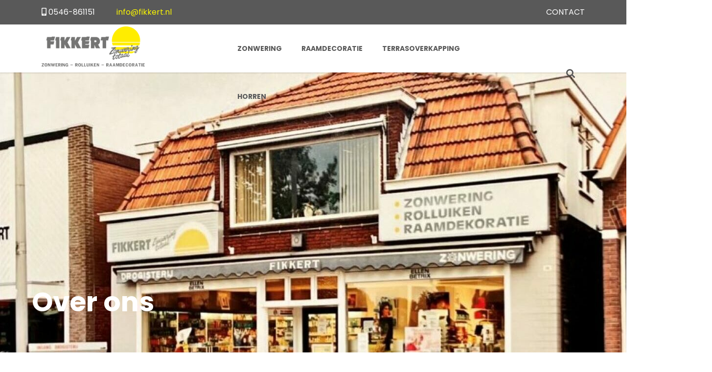

--- FILE ---
content_type: text/html; charset=utf-8
request_url: https://fikkert.nl/over-ons/
body_size: 9534
content:

<!DOCTYPE html>
<html class="no-js">
<head>
	<title>Over ons - Fikkert Zonwering</title>
	<meta charset="utf-8">
	<meta http-equiv="X-UA-Compatible" content="IE=edge">
  	<meta name="viewport" content="width=device-width, initial-scale=1.0, maximum-scale=1.0, user-scalable=no"> 
	<meta name='robots' content='index, follow, max-image-preview:large, max-snippet:-1, max-video-preview:-1' />

<!-- Google Tag Manager for WordPress by gtm4wp.com -->
<script data-cfasync="false" data-pagespeed-no-defer>
	var gtm4wp_datalayer_name = "dataLayer";
	var dataLayer = dataLayer || [];
</script>
<!-- End Google Tag Manager for WordPress by gtm4wp.com -->
	<!-- This site is optimized with the Yoast SEO Premium plugin v26.4 (Yoast SEO v26.4) - https://yoast.com/wordpress/plugins/seo/ -->
	<link rel="canonical" href="https://fikkert.nl/over-ons/" />
	<meta property="og:locale" content="nl_NL" />
	<meta property="og:type" content="article" />
	<meta property="og:title" content="Over ons" />
	<meta property="og:url" content="https://fikkert.nl/over-ons/" />
	<meta property="og:site_name" content="Fikkert Zonwering" />
	<meta property="article:modified_time" content="2024-04-08T12:06:41+00:00" />
	<meta name="twitter:card" content="summary_large_image" />
	<script type="application/ld+json" class="yoast-schema-graph">{"@context":"https://schema.org","@graph":[{"@type":"WebPage","@id":"https://fikkert.nl/over-ons/","url":"https://fikkert.nl/over-ons/","name":"Over ons - Fikkert Zonwering","isPartOf":{"@id":"https://fikkert.nl/#website"},"datePublished":"2021-09-14T12:57:37+00:00","dateModified":"2024-04-08T12:06:41+00:00","inLanguage":"nl-NL","potentialAction":[{"@type":"ReadAction","target":["https://fikkert.nl/over-ons/"]}]},{"@type":"WebSite","@id":"https://fikkert.nl/#website","url":"https://fikkert.nl/","name":"Fikkert Zonwering","description":"","publisher":{"@id":"https://fikkert.nl/#/schema/person/fffd115f9e97fbde2dbc2d4083a98903"},"potentialAction":[{"@type":"SearchAction","target":{"@type":"EntryPoint","urlTemplate":"https://fikkert.nl/?s={search_term_string}"},"query-input":{"@type":"PropertyValueSpecification","valueRequired":true,"valueName":"search_term_string"}}],"inLanguage":"nl-NL"},{"@type":["Person","Organization"],"@id":"https://fikkert.nl/#/schema/person/fffd115f9e97fbde2dbc2d4083a98903","name":"Fikkert","image":{"@type":"ImageObject","inLanguage":"nl-NL","@id":"https://fikkert.nl/#/schema/person/image/","url":"https://secure.gravatar.com/avatar/bebc89df4071d9ddbcba44b54e1b579524db7931ef5b86003d5aef9ea31ec757?s=96&d=mm&r=g","contentUrl":"https://secure.gravatar.com/avatar/bebc89df4071d9ddbcba44b54e1b579524db7931ef5b86003d5aef9ea31ec757?s=96&d=mm&r=g","caption":"Fikkert"},"logo":{"@id":"https://fikkert.nl/#/schema/person/image/"}}]}</script>
	<!-- / Yoast SEO Premium plugin. -->


<link rel='dns-prefetch' href='//fonts.googleapis.com' />
<link rel="alternate" title="oEmbed (JSON)" type="application/json+oembed" href="https://fikkert.nl/wp-json/oembed/1.0/embed?url=https%3A%2F%2Ffikkert.nl%2Fover-ons%2F" />
<link rel="alternate" title="oEmbed (XML)" type="text/xml+oembed" href="https://fikkert.nl/wp-json/oembed/1.0/embed?url=https%3A%2F%2Ffikkert.nl%2Fover-ons%2F&#038;format=xml" />
<style id='wp-img-auto-sizes-contain-inline-css' type='text/css'>
img:is([sizes=auto i],[sizes^="auto," i]){contain-intrinsic-size:3000px 1500px}
/*# sourceURL=wp-img-auto-sizes-contain-inline-css */
</style>
<style id='wp-block-library-inline-css' type='text/css'>
:root{--wp-block-synced-color:#7a00df;--wp-block-synced-color--rgb:122,0,223;--wp-bound-block-color:var(--wp-block-synced-color);--wp-editor-canvas-background:#ddd;--wp-admin-theme-color:#007cba;--wp-admin-theme-color--rgb:0,124,186;--wp-admin-theme-color-darker-10:#006ba1;--wp-admin-theme-color-darker-10--rgb:0,107,160.5;--wp-admin-theme-color-darker-20:#005a87;--wp-admin-theme-color-darker-20--rgb:0,90,135;--wp-admin-border-width-focus:2px}@media (min-resolution:192dpi){:root{--wp-admin-border-width-focus:1.5px}}.wp-element-button{cursor:pointer}:root .has-very-light-gray-background-color{background-color:#eee}:root .has-very-dark-gray-background-color{background-color:#313131}:root .has-very-light-gray-color{color:#eee}:root .has-very-dark-gray-color{color:#313131}:root .has-vivid-green-cyan-to-vivid-cyan-blue-gradient-background{background:linear-gradient(135deg,#00d084,#0693e3)}:root .has-purple-crush-gradient-background{background:linear-gradient(135deg,#34e2e4,#4721fb 50%,#ab1dfe)}:root .has-hazy-dawn-gradient-background{background:linear-gradient(135deg,#faaca8,#dad0ec)}:root .has-subdued-olive-gradient-background{background:linear-gradient(135deg,#fafae1,#67a671)}:root .has-atomic-cream-gradient-background{background:linear-gradient(135deg,#fdd79a,#004a59)}:root .has-nightshade-gradient-background{background:linear-gradient(135deg,#330968,#31cdcf)}:root .has-midnight-gradient-background{background:linear-gradient(135deg,#020381,#2874fc)}:root{--wp--preset--font-size--normal:16px;--wp--preset--font-size--huge:42px}.has-regular-font-size{font-size:1em}.has-larger-font-size{font-size:2.625em}.has-normal-font-size{font-size:var(--wp--preset--font-size--normal)}.has-huge-font-size{font-size:var(--wp--preset--font-size--huge)}.has-text-align-center{text-align:center}.has-text-align-left{text-align:left}.has-text-align-right{text-align:right}.has-fit-text{white-space:nowrap!important}#end-resizable-editor-section{display:none}.aligncenter{clear:both}.items-justified-left{justify-content:flex-start}.items-justified-center{justify-content:center}.items-justified-right{justify-content:flex-end}.items-justified-space-between{justify-content:space-between}.screen-reader-text{border:0;clip-path:inset(50%);height:1px;margin:-1px;overflow:hidden;padding:0;position:absolute;width:1px;word-wrap:normal!important}.screen-reader-text:focus{background-color:#ddd;clip-path:none;color:#444;display:block;font-size:1em;height:auto;left:5px;line-height:normal;padding:15px 23px 14px;text-decoration:none;top:5px;width:auto;z-index:100000}html :where(.has-border-color){border-style:solid}html :where([style*=border-top-color]){border-top-style:solid}html :where([style*=border-right-color]){border-right-style:solid}html :where([style*=border-bottom-color]){border-bottom-style:solid}html :where([style*=border-left-color]){border-left-style:solid}html :where([style*=border-width]){border-style:solid}html :where([style*=border-top-width]){border-top-style:solid}html :where([style*=border-right-width]){border-right-style:solid}html :where([style*=border-bottom-width]){border-bottom-style:solid}html :where([style*=border-left-width]){border-left-style:solid}html :where(img[class*=wp-image-]){height:auto;max-width:100%}:where(figure){margin:0 0 1em}html :where(.is-position-sticky){--wp-admin--admin-bar--position-offset:var(--wp-admin--admin-bar--height,0px)}@media screen and (max-width:600px){html :where(.is-position-sticky){--wp-admin--admin-bar--position-offset:0px}}

/*# sourceURL=wp-block-library-inline-css */
</style><style id='global-styles-inline-css' type='text/css'>
:root{--wp--preset--aspect-ratio--square: 1;--wp--preset--aspect-ratio--4-3: 4/3;--wp--preset--aspect-ratio--3-4: 3/4;--wp--preset--aspect-ratio--3-2: 3/2;--wp--preset--aspect-ratio--2-3: 2/3;--wp--preset--aspect-ratio--16-9: 16/9;--wp--preset--aspect-ratio--9-16: 9/16;--wp--preset--color--black: #000000;--wp--preset--color--cyan-bluish-gray: #abb8c3;--wp--preset--color--white: #ffffff;--wp--preset--color--pale-pink: #f78da7;--wp--preset--color--vivid-red: #cf2e2e;--wp--preset--color--luminous-vivid-orange: #ff6900;--wp--preset--color--luminous-vivid-amber: #fcb900;--wp--preset--color--light-green-cyan: #7bdcb5;--wp--preset--color--vivid-green-cyan: #00d084;--wp--preset--color--pale-cyan-blue: #8ed1fc;--wp--preset--color--vivid-cyan-blue: #0693e3;--wp--preset--color--vivid-purple: #9b51e0;--wp--preset--gradient--vivid-cyan-blue-to-vivid-purple: linear-gradient(135deg,rgb(6,147,227) 0%,rgb(155,81,224) 100%);--wp--preset--gradient--light-green-cyan-to-vivid-green-cyan: linear-gradient(135deg,rgb(122,220,180) 0%,rgb(0,208,130) 100%);--wp--preset--gradient--luminous-vivid-amber-to-luminous-vivid-orange: linear-gradient(135deg,rgb(252,185,0) 0%,rgb(255,105,0) 100%);--wp--preset--gradient--luminous-vivid-orange-to-vivid-red: linear-gradient(135deg,rgb(255,105,0) 0%,rgb(207,46,46) 100%);--wp--preset--gradient--very-light-gray-to-cyan-bluish-gray: linear-gradient(135deg,rgb(238,238,238) 0%,rgb(169,184,195) 100%);--wp--preset--gradient--cool-to-warm-spectrum: linear-gradient(135deg,rgb(74,234,220) 0%,rgb(151,120,209) 20%,rgb(207,42,186) 40%,rgb(238,44,130) 60%,rgb(251,105,98) 80%,rgb(254,248,76) 100%);--wp--preset--gradient--blush-light-purple: linear-gradient(135deg,rgb(255,206,236) 0%,rgb(152,150,240) 100%);--wp--preset--gradient--blush-bordeaux: linear-gradient(135deg,rgb(254,205,165) 0%,rgb(254,45,45) 50%,rgb(107,0,62) 100%);--wp--preset--gradient--luminous-dusk: linear-gradient(135deg,rgb(255,203,112) 0%,rgb(199,81,192) 50%,rgb(65,88,208) 100%);--wp--preset--gradient--pale-ocean: linear-gradient(135deg,rgb(255,245,203) 0%,rgb(182,227,212) 50%,rgb(51,167,181) 100%);--wp--preset--gradient--electric-grass: linear-gradient(135deg,rgb(202,248,128) 0%,rgb(113,206,126) 100%);--wp--preset--gradient--midnight: linear-gradient(135deg,rgb(2,3,129) 0%,rgb(40,116,252) 100%);--wp--preset--font-size--small: 13px;--wp--preset--font-size--medium: 20px;--wp--preset--font-size--large: 36px;--wp--preset--font-size--x-large: 42px;--wp--preset--spacing--20: 0.44rem;--wp--preset--spacing--30: 0.67rem;--wp--preset--spacing--40: 1rem;--wp--preset--spacing--50: 1.5rem;--wp--preset--spacing--60: 2.25rem;--wp--preset--spacing--70: 3.38rem;--wp--preset--spacing--80: 5.06rem;--wp--preset--shadow--natural: 6px 6px 9px rgba(0, 0, 0, 0.2);--wp--preset--shadow--deep: 12px 12px 50px rgba(0, 0, 0, 0.4);--wp--preset--shadow--sharp: 6px 6px 0px rgba(0, 0, 0, 0.2);--wp--preset--shadow--outlined: 6px 6px 0px -3px rgb(255, 255, 255), 6px 6px rgb(0, 0, 0);--wp--preset--shadow--crisp: 6px 6px 0px rgb(0, 0, 0);}:where(.is-layout-flex){gap: 0.5em;}:where(.is-layout-grid){gap: 0.5em;}body .is-layout-flex{display: flex;}.is-layout-flex{flex-wrap: wrap;align-items: center;}.is-layout-flex > :is(*, div){margin: 0;}body .is-layout-grid{display: grid;}.is-layout-grid > :is(*, div){margin: 0;}:where(.wp-block-columns.is-layout-flex){gap: 2em;}:where(.wp-block-columns.is-layout-grid){gap: 2em;}:where(.wp-block-post-template.is-layout-flex){gap: 1.25em;}:where(.wp-block-post-template.is-layout-grid){gap: 1.25em;}.has-black-color{color: var(--wp--preset--color--black) !important;}.has-cyan-bluish-gray-color{color: var(--wp--preset--color--cyan-bluish-gray) !important;}.has-white-color{color: var(--wp--preset--color--white) !important;}.has-pale-pink-color{color: var(--wp--preset--color--pale-pink) !important;}.has-vivid-red-color{color: var(--wp--preset--color--vivid-red) !important;}.has-luminous-vivid-orange-color{color: var(--wp--preset--color--luminous-vivid-orange) !important;}.has-luminous-vivid-amber-color{color: var(--wp--preset--color--luminous-vivid-amber) !important;}.has-light-green-cyan-color{color: var(--wp--preset--color--light-green-cyan) !important;}.has-vivid-green-cyan-color{color: var(--wp--preset--color--vivid-green-cyan) !important;}.has-pale-cyan-blue-color{color: var(--wp--preset--color--pale-cyan-blue) !important;}.has-vivid-cyan-blue-color{color: var(--wp--preset--color--vivid-cyan-blue) !important;}.has-vivid-purple-color{color: var(--wp--preset--color--vivid-purple) !important;}.has-black-background-color{background-color: var(--wp--preset--color--black) !important;}.has-cyan-bluish-gray-background-color{background-color: var(--wp--preset--color--cyan-bluish-gray) !important;}.has-white-background-color{background-color: var(--wp--preset--color--white) !important;}.has-pale-pink-background-color{background-color: var(--wp--preset--color--pale-pink) !important;}.has-vivid-red-background-color{background-color: var(--wp--preset--color--vivid-red) !important;}.has-luminous-vivid-orange-background-color{background-color: var(--wp--preset--color--luminous-vivid-orange) !important;}.has-luminous-vivid-amber-background-color{background-color: var(--wp--preset--color--luminous-vivid-amber) !important;}.has-light-green-cyan-background-color{background-color: var(--wp--preset--color--light-green-cyan) !important;}.has-vivid-green-cyan-background-color{background-color: var(--wp--preset--color--vivid-green-cyan) !important;}.has-pale-cyan-blue-background-color{background-color: var(--wp--preset--color--pale-cyan-blue) !important;}.has-vivid-cyan-blue-background-color{background-color: var(--wp--preset--color--vivid-cyan-blue) !important;}.has-vivid-purple-background-color{background-color: var(--wp--preset--color--vivid-purple) !important;}.has-black-border-color{border-color: var(--wp--preset--color--black) !important;}.has-cyan-bluish-gray-border-color{border-color: var(--wp--preset--color--cyan-bluish-gray) !important;}.has-white-border-color{border-color: var(--wp--preset--color--white) !important;}.has-pale-pink-border-color{border-color: var(--wp--preset--color--pale-pink) !important;}.has-vivid-red-border-color{border-color: var(--wp--preset--color--vivid-red) !important;}.has-luminous-vivid-orange-border-color{border-color: var(--wp--preset--color--luminous-vivid-orange) !important;}.has-luminous-vivid-amber-border-color{border-color: var(--wp--preset--color--luminous-vivid-amber) !important;}.has-light-green-cyan-border-color{border-color: var(--wp--preset--color--light-green-cyan) !important;}.has-vivid-green-cyan-border-color{border-color: var(--wp--preset--color--vivid-green-cyan) !important;}.has-pale-cyan-blue-border-color{border-color: var(--wp--preset--color--pale-cyan-blue) !important;}.has-vivid-cyan-blue-border-color{border-color: var(--wp--preset--color--vivid-cyan-blue) !important;}.has-vivid-purple-border-color{border-color: var(--wp--preset--color--vivid-purple) !important;}.has-vivid-cyan-blue-to-vivid-purple-gradient-background{background: var(--wp--preset--gradient--vivid-cyan-blue-to-vivid-purple) !important;}.has-light-green-cyan-to-vivid-green-cyan-gradient-background{background: var(--wp--preset--gradient--light-green-cyan-to-vivid-green-cyan) !important;}.has-luminous-vivid-amber-to-luminous-vivid-orange-gradient-background{background: var(--wp--preset--gradient--luminous-vivid-amber-to-luminous-vivid-orange) !important;}.has-luminous-vivid-orange-to-vivid-red-gradient-background{background: var(--wp--preset--gradient--luminous-vivid-orange-to-vivid-red) !important;}.has-very-light-gray-to-cyan-bluish-gray-gradient-background{background: var(--wp--preset--gradient--very-light-gray-to-cyan-bluish-gray) !important;}.has-cool-to-warm-spectrum-gradient-background{background: var(--wp--preset--gradient--cool-to-warm-spectrum) !important;}.has-blush-light-purple-gradient-background{background: var(--wp--preset--gradient--blush-light-purple) !important;}.has-blush-bordeaux-gradient-background{background: var(--wp--preset--gradient--blush-bordeaux) !important;}.has-luminous-dusk-gradient-background{background: var(--wp--preset--gradient--luminous-dusk) !important;}.has-pale-ocean-gradient-background{background: var(--wp--preset--gradient--pale-ocean) !important;}.has-electric-grass-gradient-background{background: var(--wp--preset--gradient--electric-grass) !important;}.has-midnight-gradient-background{background: var(--wp--preset--gradient--midnight) !important;}.has-small-font-size{font-size: var(--wp--preset--font-size--small) !important;}.has-medium-font-size{font-size: var(--wp--preset--font-size--medium) !important;}.has-large-font-size{font-size: var(--wp--preset--font-size--large) !important;}.has-x-large-font-size{font-size: var(--wp--preset--font-size--x-large) !important;}
/*# sourceURL=global-styles-inline-css */
</style>

<style id='classic-theme-styles-inline-css' type='text/css'>
/*! This file is auto-generated */
.wp-block-button__link{color:#fff;background-color:#32373c;border-radius:9999px;box-shadow:none;text-decoration:none;padding:calc(.667em + 2px) calc(1.333em + 2px);font-size:1.125em}.wp-block-file__button{background:#32373c;color:#fff;text-decoration:none}
/*# sourceURL=/wp-includes/css/classic-themes.min.css */
</style>
<link rel='stylesheet' id='all-css-css' href='https://fikkert.nl/app/themes/Fikkert%20Zonwering/css/all.css' type='text/css' media='all' />
<link rel='stylesheet' id='poppins-css' href='https://fonts.googleapis.com/css2?family=Poppins:ital,wght@0,100;0,200;0,300;0,400;0,500;0,600;0,700;0,800;0,900;1,100;1,200;1,300;1,400;1,500;1,600;1,700;1,800;1,900&#038;display=swap' type='text/css' media='all' />
<link rel='stylesheet' id='dmsans-css' href='https://fonts.googleapis.com/css2?family=DM+Sans:ital,wght@0,400;0,500;0,700;1,400;1,500;1,700&#038;display=swap' type='text/css' media='all' />
<script type="text/javascript" src="https://fikkert.nl/wp-includes/js/jquery/jquery.min.js" id="jquery-core-js"></script>
<script type="text/javascript" src="https://fikkert.nl/wp-includes/js/jquery/jquery-migrate.min.js" id="jquery-migrate-js"></script>
<link rel="https://api.w.org/" href="https://fikkert.nl/wp-json/" /><link rel="alternate" title="JSON" type="application/json" href="https://fikkert.nl/wp-json/wp/v2/pages/295" />
<!-- Google Tag Manager for WordPress by gtm4wp.com -->
<!-- GTM Container placement set to automatic -->
<script data-cfasync="false" data-pagespeed-no-defer type="text/javascript">
	var dataLayer_content = {"pagePostType":"page","pagePostType2":"single-page","pagePostAuthor":"Inventus"};
	dataLayer.push( dataLayer_content );
</script>
<script data-cfasync="false" data-pagespeed-no-defer type="text/javascript">
(function(w,d,s,l,i){w[l]=w[l]||[];w[l].push({'gtm.start':
new Date().getTime(),event:'gtm.js'});var f=d.getElementsByTagName(s)[0],
j=d.createElement(s),dl=l!='dataLayer'?'&l='+l:'';j.async=true;j.src=
'//www.googletagmanager.com/gtm.js?id='+i+dl;f.parentNode.insertBefore(j,f);
})(window,document,'script','dataLayer','GTM-5XS62F5L');
</script>
<!-- End Google Tag Manager for WordPress by gtm4wp.com --><link rel="icon" href="https://fikkert.nl/app/uploads/2024/05/Scherm­afbeelding-2024-05-01-om-14.58.50.png" sizes="32x32" />
<link rel="icon" href="https://fikkert.nl/app/uploads/2024/05/Scherm­afbeelding-2024-05-01-om-14.58.50.png" sizes="192x192" />
<link rel="apple-touch-icon" href="https://fikkert.nl/app/uploads/2024/05/Scherm­afbeelding-2024-05-01-om-14.58.50.png" />
<meta name="msapplication-TileImage" content="https://fikkert.nl/app/uploads/2024/05/Scherm­afbeelding-2024-05-01-om-14.58.50.png" />
		<style type="text/css" id="wp-custom-css">
			.ginput_container_consent{
	  display: flex;
    flex-direction: row;
    align-items: flex-start;
}

.ginput_container_consent .gform-field-label{
	font-size: 12px;
  line-height: 18px;
}		</style>
		</head>

<body class="wp-singular page-template page-template-over_ons page-template-over_ons-php page page-id-295 wp-theme-FikkertZonwering safari">

<!-- GTM Container placement set to automatic -->
<!-- Google Tag Manager (noscript) -->
				<noscript><iframe src="https://www.googletagmanager.com/ns.html?id=GTM-5XS62F5L" height="0" width="0" style="display:none;visibility:hidden" aria-hidden="true"></iframe></noscript>
<!-- End Google Tag Manager (noscript) -->

<header class="subheader-wrap">
	<div class="main-subheader">
		<div class="container">
			<div class="row"> 
				<div class="col-12">
                                            <ul>
                            
                                <li>
                                    <i class="fas fa-mobile-alt"></i>                                    <a href="tel://0546861151">
                                        0546-861151                                    </a>
                                </li>

                            
                                <li>
                                                                        <a href="mailto://Info@fikkert.nl">
                                        info@fikkert.nl                                    </a>
                                </li>

                            
                        </ul>
                    
                                            <ul class="contact">
                            
                                <li>
                                    <a href="https://fikkert.nl/contact/">
                                        Contact                                    </a>
                                </li>

                                                    </ul>
                                    </div>  
            </div>	
		</div>
	</div>
</header>



<header class="header-wrap">
	<div class="main-header">
		<div class="container">
			
			<div class="row">

				<div class="col-4 logo">

					<div class="image">
						<a href="https://fikkert.nl">
							<img src="https://fikkert.nl/app/uploads/2022/10/Fikkert-logo-compleet-970x377.png">
						</a>
					</div>

				</div>

				<div class="col-8 menu">

					<div class="inner">
					
						<input type="checkbox" id="toggle" class="toggle"/>

						<nav id="search">
							<div class="menu-fikkertmenu-container"><ul id="menu-fikkertmenu" class="menu"><li id="menu-item-428" class="menu-item menu-item-type-taxonomy menu-item-object-categorie menu-item-has-children menu-item-428"><a href="https://fikkert.nl/categorie/zonwering/">Zonwering</a><span class="toggle-submenu"><i class="fa fa-angle-right" aria-hidden="true"></i></span>
<ul class="sub-menu">
	<li id="menu-item-441" class="menu-item menu-item-type-taxonomy menu-item-object-categorie menu-item-441"><a href="https://fikkert.nl/categorie/zonwering/terraszonwering/">Terraszonwering</a><span class="toggle-submenu"><i class="fa fa-angle-right" aria-hidden="true"></i></span></li>
	<li id="menu-item-436" class="menu-item menu-item-type-taxonomy menu-item-object-categorie menu-item-436"><a href="https://fikkert.nl/categorie/zonwering/pergola-zonwering/">Pergola Zonwering</a><span class="toggle-submenu"><i class="fa fa-angle-right" aria-hidden="true"></i></span></li>
	<li id="menu-item-438" class="menu-item menu-item-type-taxonomy menu-item-object-categorie menu-item-438"><a href="https://fikkert.nl/categorie/zonwering/screen/">Screens</a><span class="toggle-submenu"><i class="fa fa-angle-right" aria-hidden="true"></i></span></li>
	<li id="menu-item-433" class="menu-item menu-item-type-taxonomy menu-item-object-categorie menu-item-433"><a href="https://fikkert.nl/categorie/zonwering/buitenjaloezie/">Buitenjaloezie</a><span class="toggle-submenu"><i class="fa fa-angle-right" aria-hidden="true"></i></span></li>
	<li id="menu-item-741" class="menu-item menu-item-type-taxonomy menu-item-object-categorie menu-item-741"><a href="https://fikkert.nl/categorie/zonwering/uitvalschermen/">Uitvalschermen</a><span class="toggle-submenu"><i class="fa fa-angle-right" aria-hidden="true"></i></span></li>
	<li id="menu-item-1079" class="menu-item menu-item-type-post_type menu-item-object-producten menu-item-1079"><a href="https://fikkert.nl/producten/wood-look-markies/">Markiezen</a><span class="toggle-submenu"><i class="fa fa-angle-right" aria-hidden="true"></i></span></li>
	<li id="menu-item-1080" class="menu-item menu-item-type-post_type menu-item-object-producten menu-item-1080"><a href="https://fikkert.nl/producten/roma-alumino/">Rolluiken</a><span class="toggle-submenu"><i class="fa fa-angle-right" aria-hidden="true"></i></span></li>
	<li id="menu-item-439" class="menu-item menu-item-type-taxonomy menu-item-object-categorie menu-item-439"><a href="https://fikkert.nl/categorie/zonwering/serre-zonwering/">Serre Zonwering</a><span class="toggle-submenu"><i class="fa fa-angle-right" aria-hidden="true"></i></span></li>
	<li id="menu-item-442" class="menu-item menu-item-type-taxonomy menu-item-object-categorie menu-item-442"><a href="https://fikkert.nl/categorie/zonwering/bediening/">Bediening</a><span class="toggle-submenu"><i class="fa fa-angle-right" aria-hidden="true"></i></span></li>
</ul>
</li>
<li id="menu-item-426" class="menu-item menu-item-type-taxonomy menu-item-object-categorie menu-item-has-children menu-item-426"><a href="https://fikkert.nl/categorie/raamdecoratie/">Raamdecoratie</a><span class="toggle-submenu"><i class="fa fa-angle-right" aria-hidden="true"></i></span>
<ul class="sub-menu">
	<li id="menu-item-1013" class="menu-item menu-item-type-post_type menu-item-object-producten menu-item-1013"><a href="https://fikkert.nl/producten/duette/">Duette</a><span class="toggle-submenu"><i class="fa fa-angle-right" aria-hidden="true"></i></span></li>
	<li id="menu-item-1066" class="menu-item menu-item-type-post_type menu-item-object-producten menu-item-1066"><a href="https://fikkert.nl/producten/houten-jaloezie/">Houten Jaloezie</a><span class="toggle-submenu"><i class="fa fa-angle-right" aria-hidden="true"></i></span></li>
	<li id="menu-item-1059" class="menu-item menu-item-type-post_type menu-item-object-producten menu-item-1059"><a href="https://fikkert.nl/producten/plisse/">Plissé</a><span class="toggle-submenu"><i class="fa fa-angle-right" aria-hidden="true"></i></span></li>
	<li id="menu-item-1065" class="menu-item menu-item-type-post_type menu-item-object-producten menu-item-1065"><a href="https://fikkert.nl/producten/rolgordijn/">Rolgordijn</a><span class="toggle-submenu"><i class="fa fa-angle-right" aria-hidden="true"></i></span></li>
	<li id="menu-item-1055" class="menu-item menu-item-type-post_type menu-item-object-producten menu-item-1055"><a href="https://fikkert.nl/producten/gordijnen/">Gordijnen</a><span class="toggle-submenu"><i class="fa fa-angle-right" aria-hidden="true"></i></span></li>
	<li id="menu-item-1060" class="menu-item menu-item-type-post_type menu-item-object-producten menu-item-1060"><a href="https://fikkert.nl/producten/nubus-rolgordijn/">Nubus Rolgordijn</a><span class="toggle-submenu"><i class="fa fa-angle-right" aria-hidden="true"></i></span></li>
	<li id="menu-item-1056" class="menu-item menu-item-type-post_type menu-item-object-producten menu-item-1056"><a href="https://fikkert.nl/producten/duo-rolgordijn/">Duo Rolgordijn</a><span class="toggle-submenu"><i class="fa fa-angle-right" aria-hidden="true"></i></span></li>
	<li id="menu-item-1058" class="menu-item menu-item-type-post_type menu-item-object-producten menu-item-1058"><a href="https://fikkert.nl/producten/horizontaal-jaloezie/">Horizontaal Jaloezie</a><span class="toggle-submenu"><i class="fa fa-angle-right" aria-hidden="true"></i></span></li>
	<li id="menu-item-1062" class="menu-item menu-item-type-post_type menu-item-object-producten menu-item-1062"><a href="https://fikkert.nl/producten/verticaal-jaloezie/">Verticaal Jaloezie</a><span class="toggle-submenu"><i class="fa fa-angle-right" aria-hidden="true"></i></span></li>
	<li id="menu-item-1057" class="menu-item menu-item-type-post_type menu-item-object-producten menu-item-1057"><a href="https://fikkert.nl/producten/geweven-hout/">Geweven Hout</a><span class="toggle-submenu"><i class="fa fa-angle-right" aria-hidden="true"></i></span></li>
	<li id="menu-item-1064" class="menu-item menu-item-type-post_type menu-item-object-producten menu-item-1064"><a href="https://fikkert.nl/producten/shutters/">Shutters</a><span class="toggle-submenu"><i class="fa fa-angle-right" aria-hidden="true"></i></span></li>
	<li id="menu-item-1063" class="menu-item menu-item-type-post_type menu-item-object-producten menu-item-1063"><a href="https://fikkert.nl/producten/silhouette/">Silhouette</a><span class="toggle-submenu"><i class="fa fa-angle-right" aria-hidden="true"></i></span></li>
	<li id="menu-item-1061" class="menu-item menu-item-type-post_type menu-item-object-producten menu-item-1061"><a href="https://fikkert.nl/producten/vouwgordijn/">Vouwgordijn</a><span class="toggle-submenu"><i class="fa fa-angle-right" aria-hidden="true"></i></span></li>
	<li id="menu-item-458" class="menu-item menu-item-type-taxonomy menu-item-object-categorie menu-item-458"><a href="https://fikkert.nl/categorie/raamdecoratie/bediening-raamdecoratie/">Bediening</a><span class="toggle-submenu"><i class="fa fa-angle-right" aria-hidden="true"></i></span></li>
</ul>
</li>
<li id="menu-item-427" class="menu-item menu-item-type-taxonomy menu-item-object-categorie menu-item-has-children menu-item-427"><a href="https://fikkert.nl/categorie/terrasoverkapping/">Terrasoverkapping</a><span class="toggle-submenu"><i class="fa fa-angle-right" aria-hidden="true"></i></span>
<ul class="sub-menu">
	<li id="menu-item-451" class="menu-item menu-item-type-taxonomy menu-item-object-categorie menu-item-451"><a href="https://fikkert.nl/categorie/terrasoverkapping/glasoverkappingen/">Glasoverkappingen</a><span class="toggle-submenu"><i class="fa fa-angle-right" aria-hidden="true"></i></span></li>
	<li id="menu-item-1078" class="menu-item menu-item-type-post_type menu-item-object-producten menu-item-1078"><a href="https://fikkert.nl/producten/renson-algarve/">Lamellendak</a><span class="toggle-submenu"><i class="fa fa-angle-right" aria-hidden="true"></i></span></li>
	<li id="menu-item-457" class="menu-item menu-item-type-taxonomy menu-item-object-categorie menu-item-457"><a href="https://fikkert.nl/categorie/terrasoverkapping/textiel-overkapping/">Textiel Overkapping</a><span class="toggle-submenu"><i class="fa fa-angle-right" aria-hidden="true"></i></span></li>
	<li id="menu-item-455" class="menu-item menu-item-type-taxonomy menu-item-object-categorie menu-item-455"><a href="https://fikkert.nl/categorie/terrasoverkapping/schuifwanden/">Schuifwanden</a><span class="toggle-submenu"><i class="fa fa-angle-right" aria-hidden="true"></i></span></li>
	<li id="menu-item-454" class="menu-item menu-item-type-taxonomy menu-item-object-categorie menu-item-454"><a href="https://fikkert.nl/categorie/terrasoverkapping/schuif-draaiwand/">Schuif- draaiwand</a><span class="toggle-submenu"><i class="fa fa-angle-right" aria-hidden="true"></i></span></li>
	<li id="menu-item-538" class="menu-item menu-item-type-taxonomy menu-item-object-categorie menu-item-538"><a href="https://fikkert.nl/categorie/terrasoverkapping/windschermen/">Windschermen</a><span class="toggle-submenu"><i class="fa fa-angle-right" aria-hidden="true"></i></span></li>
	<li id="menu-item-456" class="menu-item menu-item-type-taxonomy menu-item-object-categorie menu-item-456"><a href="https://fikkert.nl/categorie/terrasoverkapping/schutting/">Schutting</a><span class="toggle-submenu"><i class="fa fa-angle-right" aria-hidden="true"></i></span></li>
	<li id="menu-item-452" class="menu-item menu-item-type-taxonomy menu-item-object-categorie menu-item-452"><a href="https://fikkert.nl/categorie/terrasoverkapping/heaters/">Heaters</a><span class="toggle-submenu"><i class="fa fa-angle-right" aria-hidden="true"></i></span></li>
</ul>
</li>
<li id="menu-item-424" class="menu-item menu-item-type-taxonomy menu-item-object-categorie menu-item-has-children menu-item-424"><a href="https://fikkert.nl/categorie/horren/">Horren</a><span class="toggle-submenu"><i class="fa fa-angle-right" aria-hidden="true"></i></span>
<ul class="sub-menu">
	<li id="menu-item-445" class="menu-item menu-item-type-taxonomy menu-item-object-categorie menu-item-445"><a href="https://fikkert.nl/categorie/horren/hordeuren/">Hordeuren</a><span class="toggle-submenu"><i class="fa fa-angle-right" aria-hidden="true"></i></span></li>
	<li id="menu-item-1074" class="menu-item menu-item-type-post_type menu-item-object-producten menu-item-1074"><a href="https://fikkert.nl/producten/inzethor/">Inzethorren</a><span class="toggle-submenu"><i class="fa fa-angle-right" aria-hidden="true"></i></span></li>
	<li id="menu-item-1075" class="menu-item menu-item-type-post_type menu-item-object-producten menu-item-1075"><a href="https://fikkert.nl/producten/rolhor/">Rolhorren</a><span class="toggle-submenu"><i class="fa fa-angle-right" aria-hidden="true"></i></span></li>
	<li id="menu-item-1076" class="menu-item menu-item-type-post_type menu-item-object-producten menu-item-1076"><a href="https://fikkert.nl/producten/voorzethor/">Voorzethorren</a><span class="toggle-submenu"><i class="fa fa-angle-right" aria-hidden="true"></i></span></li>
	<li id="menu-item-1077" class="menu-item menu-item-type-post_type menu-item-object-producten menu-item-1077"><a href="https://fikkert.nl/producten/tooghor/">Tooghorren</a><span class="toggle-submenu"><i class="fa fa-angle-right" aria-hidden="true"></i></span></li>
</ul>
</li>
</ul></div>						</nav>


						<div class="icons">

							<label for="toggle">
								<div class="bars">
									<i class="fas fa-bars"></i>	
								</div>
							</label> 

							<div class="search">

								<i class="icon fas fa-search"></i>

								<div class="clickdiv"></div>

								<div class="search-form">
									<h6 class="inputtitle">
										<i class="fas fa-times" id="close"></i>
									</h6>
									<form role="search" method="get" id="searchform" action="https://fikkert.nl/">
										<input type="text" value="" placeholder="Zoeken..." name="s" id="search-text">
										<button type="submit" class="btn" id="search-button" value="">
											<i class="far fa-search"></i>
										</button>
									</form>
								</div>
								
							</div>

						</div>
						
					</div>

				</div>

			</div>
		</div>
	</div> 
</header>

<div class="about-us">

    <div class="fullwidth">
        <div class="row">
            <div class="col-12">
                
                
                <div class="container image" style="background-image: url( https://fikkert.nl/app/uploads/2024/01/IMG_0690-1-6-rotated-e1706558133445.jpg );">
                    <div class="text">
                        <h2 class="title">
                            Over ons                        </h2>
                    </div>
                </div>

            </div>
        </div>
    </div>   

    <div class="content">

        
        <div class="container">
                                                <div class="row block">
                        <div class="col-6 contentcol" style="order: 1;">
                            <h1 class="contenttitle">
                                Wat doen wij precies?                            </h1>

                            <div class="text">
                                <p>Fikkert Zonwering Totaal heeft zich sinds de oprichting in 1966 ontwikkeld tot een toonaangevend bedrijf op het gebied van zonwering, rolluiken en raamdecoraties. Fikkert Zonwering Totaal is gespecialiseerd in het leveren en monteren van kwalitatief hoogwaardige binnen- en buitenzonweringen. Verschillende systemen, dessins en vormgevingen zijn te bezichtigen in onze showroom. De producten worden hoofdzakelijk in eigen productiehal geassembleerd. Het kost ons derhalve geen enkele moeite maatwerk te leveren voor problemen waarvoor zich geen standaardoplossingen aandienen.</p>
                            </div>
                        </div>

                        <div class="col-6 imagecol" style="background-image: url( https://fikkert.nl/app/uploads/2024/04/IMG_1117-1-scaled-e1711988610717.jpg ); order: 2;"></div>
                    </div>
                                    <div class="row block">
                        <div class="col-6 contentcol" style="order: 2;">
                            <h1 class="contenttitle">
                                Wat doen wij nog meer?                            </h1>

                            <div class="text">
                                <p>Fikkert Zonwering Totaal heeft zich sinds de oprichting in 1966 ontwikkeld tot een toonaangevend bedrijf op het gebied van zonwering, rolluiken en raamdecoraties. Fikkert Zonwering Totaal is gespecialiseerd in het leveren en monteren van kwalitatief hoogwaardige binnen- en buitenzonweringen. Verschillende systemen, dessins en vormgevingen zijn te bezichtigen in onze showroom. De producten worden hoofdzakelijk in eigen productiehal geassembleerd. Het kost ons derhalve geen enkele moeite maatwerk te leveren voor problemen waarvoor zich geen standaardoplossingen aandienen.</p>
                            </div>
                        </div>

                        <div class="col-6 imagecol" style="background-image: url( https://fikkert.nl/app/uploads/2024/04/IMG_1116-scaled-e1711988566723.jpg ); order: 1;"></div>
                    </div>
                                    <div class="row block">
                        <div class="col-6 contentcol" style="order: 1;">
                            <h1 class="contenttitle">
                                En doen we nog meer?                            </h1>

                            <div class="text">
                                <p>Fikkert Zonwering Totaal heeft zich sinds de oprichting in 1966 ontwikkeld tot een toonaangevend bedrijf op het gebied van zonwering, rolluiken en raamdecoraties. Fikkert Zonwering Totaal is gespecialiseerd in het leveren en monteren van kwalitatief hoogwaardige binnen- en buitenzonweringen. Verschillende systemen, dessins en vormgevingen zijn te bezichtigen in onze showroom. De producten worden hoofdzakelijk in eigen productiehal geassembleerd. Het kost ons derhalve geen enkele moeite maatwerk te leveren voor problemen waarvoor zich geen standaardoplossingen aandienen.</p>
                            </div>
                        </div>

                        <div class="col-6 imagecol" style="background-image: url( https://fikkert.nl/app/uploads/2022/08/unilux-e1711987500118.jpg ); order: 2;"></div>
                    </div>
                            
            <div class="row block">

                <div class="col-6 imagecol" style="background-image: url( https://fikkert.nl/app/uploads/2024/01/IMG_0691-1-1-rotated.jpg );"></div>

                <div class="col-6 contentcol">

                    <h1 class="contenttitle">
                        Contact                    </h1>

                    <div class="description contactplace">

                                                    
                                <p>
                                    Fikkert Zonwering B.V.                                </p>

                            
                                <p>
                                    Ootmarsumsestraat 279 - 281 - 283                                 </p>

                            
                                <p>
                                    7603 AE Almelo                                 </p>

                                                    
                    </div>   

                    <div class="description contactways">

                                                    
                                <p>
                                    Telefoon:
                                    <a href="tel://0546861151" class="mark">
                                        0546-861151                                    </a>
                                </p>

                                
                            
                                <p>
                                    
                                    <a href="mailto://Info@fikkert.nl" class="mark">
                                        info@fikkert.nl                                    </a>
                                </p>

                                
                                                     

                    </div>

                </div>

            </div>


            <div class="row block">

                <div class="col-6 contentcol"> 

                    <h1 class="contenttitle">
                        Bezoek onze showroom!                    </h1>
                    <h4 class="subtitle">
                        Openingstijden                    </h4>

                    <div class="description opentime">

                        <p></p>

                                                    
                                    <p class="day">
                                                                            </p>
                                    
                                    <p class="time">
                                                                            </p>
                                    <br>

                            
                                    <p class="day">
                                        Maandag                                     </p>
                                    
                                    <p class="time">
                                        13.30 - 17.30                                    </p>
                                    <br>

                            
                                    <p class="day">
                                        Dinsdag t/m vrijdag*                                    </p>
                                    
                                    <p class="time">
                                        9.30 - 17.30                                    </p>
                                    <br>

                            
                                    <p class="day">
                                        Zaterdag                                    </p>
                                    
                                    <p class="time">
                                        9.30 - 17.00                                    </p>
                                    <br>

                            
                                    <p class="day">
                                        Zondag                                    </p>
                                    
                                    <p class="time">
                                        Gesloten                                    </p>
                                    <br>

                            
                                    <p class="day">
                                        Donderdagavond                                    </p>
                                    
                                    <p class="time">
                                        Koopavond tot 20.00                                    </p>
                                    <br>

                            
                                    <p class="day">
                                                                            </p>
                                    
                                    <p class="time">
                                                                            </p>
                                    <br>

                            
                                    <p class="day">
                                        Gesloten :                                    </p>
                                    
                                    <p class="time">
                                                                            </p>
                                    <br>

                            
                                    <p class="day">
                                        24 december 2025 T/M 4 januari 2026                                    </p>
                                    
                                    <p class="time">
                                                                            </p>
                                    <br>

                                                    
                    </div>
                </div>

                <div class="col-6 mapscol">
                    <iframe src="https://www.google.com/maps/embed?pb=!1m18!1m12!1m3!1d2436.128558394599!2d6.680766716166812!3d52.368088879785766!2m3!1f0!2f0!3f0!3m2!1i1024!2i768!4f13.1!3m3!1m2!1s0x47b8066b89498311%3A0xe12826b1da18bbb9!2sFikkert%20Zonwering%20Totaal!5e0!3m2!1snl!2snl!4v1631693297320!5m2!1snl!2snl" style="border:0;" allowfullscreen="" loading="lazy"></iframe>
                </div>

            </div>


        </div>
    </div> 

    <div class="content">
    <div class="instagram">
        <div class="container">

            <div class="row">
                <div class="col-9 titlecol">
                    <i class="fab fa-instagram"></i> 
                    <p class="text">
                        Wat gebeurd er momenteel? 
                    </p>
                </div>
                <div class="col-3 followcol">
                    <a href="https://www.instagram.com/fikkertzonweringtotaal/ ">
                        Volg ons op Instagram  
                    </a>
                </div>
            </div>

            <div class="row">
                <div class="col-12">
                    <!-- Place <div> tag where you want the feed to appear -->
                    <div id="curator-feed-default-feed-layout"><a href="https://curator.io" target="_blank" class="crt-logo crt-tag">Powered by Curator.io</a></div>

                    <!-- The Javascript can be moved to the end of the html page before the </body> tag -->
                    <script type="text/javascript">
                        /* curator-feed-default-feed-layout */
                        (function(){
                            var i,e,d=document,s="script";i=d.createElement("script");i.async=1;i.charset="UTF-8";
                            i.src="https://cdn.curator.io/published/52244937-15e6-4499-9c8c-d55f10719895.js";
                            e=d.getElementsByTagName(s)[0];e.parentNode.insertBefore(i, e);
                        })();
                    </script>
                </div>
            </div>
            
        </div>
    </div>
</div>
    <div class="information">
    <div class="container">
        <div class="row">

            <div class="col-12 infotitlecol">
                <p class="text">
                    Vragen of meer informatie? 
                </p>
            </div>

            <div class="col-12 infosubtitlecol">
                <p class="text">
                    Vraag het aan onze specialisten 
                </p>
            </div>

            <div class="col-12 infobuttons">

                
                <a href="https://fikkert.nl/contact/" class="infoappoint">
                    Maak een afspraak                </a>

                <p class="or">
                    of
                </p>

                <a href="tel://0546861151" class="infocall">

                    <p> 
                        Bel:
                        0546-861151                    </p>  

                </a>

            </div>

        </div>
    </div>
</div>
    
</div>

<footer class="footer">
    <div class="container">

        <ul class="accordion">
            
            <div class="row footerrow">

                <div class="col-3 service">

                    <li>

                        <a class="toggle" href="javascript:void(0);">
                            Service                        </a>
                        
                        <div class="inner description">

                                                            
                                    <a href="https://fikkert.nl/producten/romazo-garant/">
                                        Romazo                                     </a>

                                
                                    <a href="https://fikkert.nl/montageservice/">
                                        Montageservice                                    </a>

                                
                                    <a href="https://fikkert.nl/merken/">
                                        Onze merken                                    </a>

                                
                                    <a href="https://fikkert.nl/producten/vacature/">
                                        Vacatures                                    </a>

                                
                                    <a href="https://fikkert.nl/over-ons/">
                                        Over Fikkert Zonwering                                    </a>

                                
                                    <a href="https://fikkert.nl/contact/">
                                        Contact                                    </a>

                                                            
                        </div>

                    </li>

                </div>
                
                <div class="col-3 assortiment">
            
                    <li>

                        <a class="toggle" href="javascript:void(0);">
                            Assortiment                        </a>
                        
                        <div class="inner description">

                                                                                                    
                                    <a href="https://fikkert.nl/categorie/zonwering/">
                                        Zonwering                                    </a>

                                                                        
                                    <a href="https://fikkert.nl/categorie/raamdecoratie/">
                                        Raamdecoratie                                    </a>

                                                                        
                                    <a href="https://fikkert.nl/categorie/terrasoverkapping/">
                                        Terrasoverkapping                                    </a>

                                                                        
                                    <a href="https://fikkert.nl/categorie/horren/">
                                        Horren                                    </a>

                                                            
                        </div>

                    </li>
                
                </div>
        
                <div class="col-3 contact">
            
                    <li>

                        <a class="toggle" href="javascript:void(0);">
                            Contact                        </a>
                        
                        <div class="inner description">

                                                            
                                    <p>
                                        Fikkert Zonwering B.V.                                    </p>

                                
                                    <p>
                                        Ootmarsumsestraat 279 - 281 - 283                                     </p>

                                
                                    <p>
                                        7603 AE Almelo                                     </p>

                                                            

                                                            
                                    <p>
                                        Telefoon:
                                        <a href="tel://0546861151" class="mark">
                                            0546-861151                                        </a>
                                    </p>

                                    
                                
                                    <p>
                                        
                                        <a href="mailto://Info@fikkert.nl" class="mark">
                                            info@fikkert.nl                                        </a>
                                    </p>

                                    
                                                            
                        </div>

                    </li>

                </div>

                <div class="col-3 openingstijden">

                    <li>

                        <a class="toggle" href="javascript:void(0);">
                            Openingstijden                        </a>
                        
                        <div class="inner description">

                                                            
                                        <p class="day">
                                                                                    </p>
                                        
                                        <p class="time">
                                                                                    </p>
                                        <br>

                                
                                        <p class="day">
                                            Maandag                                         </p>
                                        
                                        <p class="time">
                                            13.30 - 17.30                                        </p>
                                        <br>

                                
                                        <p class="day">
                                            Dinsdag t/m vrijdag*                                        </p>
                                        
                                        <p class="time">
                                            9.30 - 17.30                                        </p>
                                        <br>

                                
                                        <p class="day">
                                            Zaterdag                                        </p>
                                        
                                        <p class="time">
                                            9.30 - 17.00                                        </p>
                                        <br>

                                
                                        <p class="day">
                                            Zondag                                        </p>
                                        
                                        <p class="time">
                                            Gesloten                                        </p>
                                        <br>

                                
                                        <p class="day">
                                            Donderdagavond                                        </p>
                                        
                                        <p class="time">
                                            Koopavond tot 20.00                                        </p>
                                        <br>

                                
                                        <p class="day">
                                                                                    </p>
                                        
                                        <p class="time">
                                                                                    </p>
                                        <br>

                                
                                        <p class="day">
                                            Gesloten :                                        </p>
                                        
                                        <p class="time">
                                                                                    </p>
                                        <br>

                                
                                        <p class="day">
                                            24 december 2025 T/M 4 januari 2026                                        </p>
                                        
                                        <p class="time">
                                                                                    </p>
                                        <br>

                                                            
                        </div>

                    </li>

                </div>

            </ul>

        </div>

    </div>
</footer>

<script type="speculationrules">
{"prefetch":[{"source":"document","where":{"and":[{"href_matches":"/*"},{"not":{"href_matches":["/wp-*.php","/wp-admin/*","/app/uploads/*","/app/*","/app/plugins/*","/app/themes/Fikkert%20Zonwering/*","/*\\?(.+)"]}},{"not":{"selector_matches":"a[rel~=\"nofollow\"]"}},{"not":{"selector_matches":".no-prefetch, .no-prefetch a"}}]},"eagerness":"conservative"}]}
</script>
<script type="text/javascript" src="https://fikkert.nl/app/themes/Fikkert%20Zonwering/js/jquery.fancybox.min.js" id="fancybox-js-js"></script>
<script type="text/javascript" src="https://fikkert.nl/app/themes/Fikkert%20Zonwering/js/slick.min.js" id="slick-js-js"></script>
<script type="text/javascript" src="https://fikkert.nl/app/themes/Fikkert%20Zonwering/js/all.js" id="all-js-js"></script>

<footer class="subfooter">
    <div class="container">

        <div class="row subfooterrow">

            <div class="col-4 content one">

                <p class="copyright">
                    © Copyright       2026Fikkert                </p>

                <p class="verklaring">
                    <a href="https://fikkert.nl/privacyverklaring/">
                        Privacyverklaring                    </a>
                </p>

            </div>

            <div class="col-4 content two">
                <div class="socials">
                
                    
                        <ul>

                        
                            <li>
                                <a href="https://www.facebook.com/Fikkertzonwering/">
                                    <div class="rounded">
                                        <i class="fab fa-facebook-f"></i>                                    </div>
                                </a>
                            </li>

                        
                            <li>
                                <a href="https://twitter.com/">
                                    <div class="rounded">
                                        <i class="fab fa-twitter"></i>                                    </div>
                                </a>
                            </li>

                        
                            <li>
                                <a href="https://www.instagram.com/fikkertzonweringtotaal/">
                                    <div class="rounded">
                                        <i class="fab fa-instagram"></i>                                    </div>
                                </a>
                            </li>

                        
                        </ul>

                    
                </div>
            </div>

            <div class="col-4 content three">

                <p class="voorwaarden">
                    <a href="https://fikkert.nl/voorwaarden/">
                        Voorwaarden                    </a>
                </p>

                <p class="policy">
                    <a href="">
                        Privacy Policy                    </a>
                </p>

                <p class="contact">
                    <a href="https://fikkert.nl/contact/">
                        Contact                    </a>
                </p>

            </div>

        </div>

    </div>
</footer>
</body>
</html>
  
<!-- Cache served by breeze CACHE - Last modified: Fri, 16 Jan 2026 08:19:42 GMT -->


--- FILE ---
content_type: text/css
request_url: https://cdn.curator.io/published-css/52244937-15e6-4499-9c8c-d55f10719895.css
body_size: -70
content:
/**
* Fikkert Zonwering
* Default feed Layout
* 2024-04-08 12:19:37
*/



--- FILE ---
content_type: application/javascript
request_url: https://fikkert.nl/app/themes/Fikkert%20Zonwering/js/all.js
body_size: 710
content:
(function ($) {
	
	"use strict";

	$(document).ready(function() {
        
		//GRAVITY FORM
		$(document).bind("gform_confirmation_loaded", function(event, formID) {
			window.dataLayer = window.dataLayer || [];
			window.dataLayer.push({
				event: "formSubmission",
				formID: formID
			});
		});

		//homepage slider

		$('.slider-for-homepage').slick({
			infinite: true,
			slidesToShow: 1,
			slidesToScroll: 1,	
			centerMode: false,
			touchMove: true,
			swipe: false,
			arrows: false,
			dots: true,
			prevArrow:'<button type="button" class="slick-prev"><i class="fal fa-chevron-left"></i></button>',
			nextArrow: '<button type="button" class="slick-next"><i class="fal fa-chevron-right"></i></button>',  
		});

		//Toggle mobile menu

		$('.toggle').click(function(e) {
			e.preventDefault();
		
			var $this = $(this);

			if ($this.next().hasClass('show')) {
				$this.removeClass('active');
				$this.next().removeClass('show');
				$('i.fa-times').toggleClass('fa-times fa-bars');
				$this.next().slideUp(350);

			} else {
				$this.parent().parent().find('li .inner').removeClass('show');
				$this.parent().parent().find('li .toggle').removeClass('active');
				$this.parent().parent().find('li .inner').slideUp(350);
				$this.addClass('active');
				$this.next().toggleClass('show');
				$('i.fa-bars').toggleClass('fa-bars fa-times');
				$this.next().slideToggle(350);
			
			}
		});

		//Tabs on product and brands pages

		$(function () {

			var activeIndex = $('.active-tab').index(),
				$contentlis = $('.tabs-content li'),
				$tabslis = $('.tabs li');
			
			 
			$contentlis.eq(activeIndex).show();
		  
			$('.tabs').on('click', 'li', function (e) {
			  var $current = $(e.currentTarget),
				  index = $current.index();
			  
			  $tabslis.removeClass('active-tab');
			  $current.addClass('active-tab');
			  $contentlis.hide().eq(index).show();
			});
		});
		
		//Submenu dropdown

		$('span.toggle-submenu').click(function() {
            $(this).toggleClass('changed');
            $(this).parent().find('ul.sub-menu:first').slideToggle({
                duration: 350
            });
        }); 

		//Search products click function

		$('div.clickdiv').click(function(e) {
			e.preventDefault();

			$("div.search").toggleClass('showed');
			$("nav#search").toggleClass('search');

			$('i#close').click(function() {
				$("div.search").removeClass('showed');
				$("nav#search").removeClass('search');
			});
		});

	});

}(jQuery));


--- FILE ---
content_type: application/javascript
request_url: https://fikkert.nl/app/themes/Fikkert%20Zonwering/js/jquery.fancybox.min.js
body_size: 36799
content:
// ==================================================
// fancyBox v3.5.7
//
// Licensed GPLv3 for open source use
// or fancyBox Commercial License for commercial use
//
// http://fancyapps.com/fancybox/
// Copyright 2019 fancyApps
//
// ==================================================
(function (window, document, $, undefined) {
    "use strict";
  
    window.console = window.console || {
      info: function (stuff) {}
    };
  
    // If there's no jQuery, fancyBox can't work
    // =========================================
  
    if (!$) {
      return;
    }
  
    // Check if fancyBox is already initialized
    // ========================================
  
    if ($.fn.fancybox) {
      console.info("fancyBox already initialized");
  
      return;
    }
  
    // Private default settings
    // ========================
  
    var defaults = {
      // Close existing modals
      // Set this to false if you do not need to stack multiple instances
      closeExisting: false,
  
      // Enable infinite gallery navigation
      loop: false,
  
      // Horizontal space between slides
      gutter: 50,
  
      // Enable keyboard navigation
      keyboard: true,
  
      // Should allow caption to overlap the content
      preventCaptionOverlap: true,
  
      // Should display navigation arrows at the screen edges
      arrows: true,
  
      // Should display counter at the top left corner
      infobar: true,
  
      // Should display close button (using `btnTpl.smallBtn` template) over the content
      // Can be true, false, "auto"
      // If "auto" - will be automatically enabled for "html", "inline" or "ajax" items
      smallBtn: "auto",
  
      // Should display toolbar (buttons at the top)
      // Can be true, false, "auto"
      // If "auto" - will be automatically hidden if "smallBtn" is enabled
      toolbar: "auto",
  
      // What buttons should appear in the top right corner.
      // Buttons will be created using templates from `btnTpl` option
      // and they will be placed into toolbar (class="fancybox-toolbar"` element)
      buttons: [
        "zoom",
        //"share",
        "slideShow",
        //"fullScreen",
        //"download",
        "thumbs",
        "close"
      ],
  
      // Detect "idle" time in seconds
      idleTime: 3,
  
      // Disable right-click and use simple image protection for images
      protect: false,
  
      // Shortcut to make content "modal" - disable keyboard navigtion, hide buttons, etc
      modal: false,
  
      image: {
        // Wait for images to load before displaying
        //   true  - wait for image to load and then display;
        //   false - display thumbnail and load the full-sized image over top,
        //           requires predefined image dimensions (`data-width` and `data-height` attributes)
        preload: false
      },
  
      ajax: {
        // Object containing settings for ajax request
        settings: {
          // This helps to indicate that request comes from the modal
          // Feel free to change naming
          data: {
            fancybox: true
          }
        }
      },
  
      iframe: {
        // Iframe template
        tpl: '<iframe id="fancybox-frame{rnd}" name="fancybox-frame{rnd}" class="fancybox-iframe" allowfullscreen="allowfullscreen" allow="autoplay; fullscreen" src=""></iframe>',
  
        // Preload iframe before displaying it
        // This allows to calculate iframe content width and height
        // (note: Due to "Same Origin Policy", you can't get cross domain data).
        preload: true,
  
        // Custom CSS styling for iframe wrapping element
        // You can use this to set custom iframe dimensions
        css: {},
  
        // Iframe tag attributes
        attr: {
          scrolling: "auto"
        }
      },
  
      // For HTML5 video only
      video: {
        tpl: '<video class="fancybox-video" controls controlsList="nodownload" poster="{{poster}}">' +
          '<source src="{{src}}" type="{{format}}" />' +
          'Sorry, your browser doesn\'t support embedded videos, <a href="{{src}}">download</a> and watch with your favorite video player!' +
          "</video>",
        format: "", // custom video format
        autoStart: true
      },
  
      // Default content type if cannot be detected automatically
      defaultType: "image",
  
      // Open/close animation type
      // Possible values:
      //   false            - disable
      //   "zoom"           - zoom images from/to thumbnail
      //   "fade"
      //   "zoom-in-out"
      //
      animationEffect: "zoom",
  
      // Duration in ms for open/close animation
      animationDuration: 366,
  
      // Should image change opacity while zooming
      // If opacity is "auto", then opacity will be changed if image and thumbnail have different aspect ratios
      zoomOpacity: "auto",
  
      // Transition effect between slides
      //
      // Possible values:
      //   false            - disable
      //   "fade'
      //   "slide'
      //   "circular'
      //   "tube'
      //   "zoom-in-out'
      //   "rotate'
      //
      transitionEffect: "fade",
  
      // Duration in ms for transition animation
      transitionDuration: 366,
  
      // Custom CSS class for slide element
      slideClass: "",
  
      // Custom CSS class for layout
      baseClass: "",
  
      // Base template for layout
      baseTpl: '<div class="fancybox-container" role="dialog" tabindex="-1">' +
        '<div class="fancybox-bg"></div>' +
        '<div class="fancybox-inner">' +
        '<div class="fancybox-infobar"><span data-fancybox-index></span>&nbsp;/&nbsp;<span data-fancybox-count></span></div>' +
        '<div class="fancybox-toolbar">{{buttons}}</div>' +
        '<div class="fancybox-navigation">{{arrows}}</div>' +
        '<div class="fancybox-stage"></div>' +
        '<div class="fancybox-caption"><div class="fancybox-caption__body"></div></div>' +
        "</div>" +
        "</div>",
  
      // Loading indicator template
      spinnerTpl: '<div class="fancybox-loading"></div>',
  
      // Error message template
      errorTpl: '<div class="fancybox-error"><p>{{ERROR}}</p></div>',
  
      btnTpl: {
        download: '<a download data-fancybox-download class="fancybox-button fancybox-button--download" title="{{DOWNLOAD}}" href="javascript:;">' +
          '<svg xmlns="http://www.w3.org/2000/svg" viewBox="0 0 24 24"><path d="M18.62 17.09V19H5.38v-1.91zm-2.97-6.96L17 11.45l-5 4.87-5-4.87 1.36-1.32 2.68 2.64V5h1.92v7.77z"/></svg>' +
          "</a>",
  
        zoom: '<button data-fancybox-zoom class="fancybox-button fancybox-button--zoom" title="{{ZOOM}}">' +
          '<svg xmlns="http://www.w3.org/2000/svg" viewBox="0 0 24 24"><path d="M18.7 17.3l-3-3a5.9 5.9 0 0 0-.6-7.6 5.9 5.9 0 0 0-8.4 0 5.9 5.9 0 0 0 0 8.4 5.9 5.9 0 0 0 7.7.7l3 3a1 1 0 0 0 1.3 0c.4-.5.4-1 0-1.5zM8.1 13.8a4 4 0 0 1 0-5.7 4 4 0 0 1 5.7 0 4 4 0 0 1 0 5.7 4 4 0 0 1-5.7 0z"/></svg>' +
          "</button>",
  
        close: '<button data-fancybox-close class="fancybox-button fancybox-button--close" title="{{CLOSE}}">' +
          '<svg xmlns="http://www.w3.org/2000/svg" viewBox="0 0 24 24"><path d="M12 10.6L6.6 5.2 5.2 6.6l5.4 5.4-5.4 5.4 1.4 1.4 5.4-5.4 5.4 5.4 1.4-1.4-5.4-5.4 5.4-5.4-1.4-1.4-5.4 5.4z"/></svg>' +
          "</button>",
  
        // Arrows
        arrowLeft: '<button data-fancybox-prev class="fancybox-button fancybox-button--arrow_left" title="{{PREV}}">' +
          '<div><svg xmlns="http://www.w3.org/2000/svg" viewBox="0 0 24 24"><path d="M11.28 15.7l-1.34 1.37L5 12l4.94-5.07 1.34 1.38-2.68 2.72H19v1.94H8.6z"/></svg></div>' +
          "</button>",
  
        arrowRight: '<button data-fancybox-next class="fancybox-button fancybox-button--arrow_right" title="{{NEXT}}">' +
          '<div><svg xmlns="http://www.w3.org/2000/svg" viewBox="0 0 24 24"><path d="M15.4 12.97l-2.68 2.72 1.34 1.38L19 12l-4.94-5.07-1.34 1.38 2.68 2.72H5v1.94z"/></svg></div>' +
          "</button>",
  
        // This small close button will be appended to your html/inline/ajax content by default,
        // if "smallBtn" option is not set to false
        smallBtn: '<button type="button" data-fancybox-close class="fancybox-button fancybox-close-small" title="{{CLOSE}}">' +
          '<svg xmlns="http://www.w3.org/2000/svg" version="1" viewBox="0 0 24 24"><path d="M13 12l5-5-1-1-5 5-5-5-1 1 5 5-5 5 1 1 5-5 5 5 1-1z"/></svg>' +
          "</button>"
      },
  
      // Container is injected into this element
      parentEl: "body",
  
      // Hide browser vertical scrollbars; use at your own risk
      hideScrollbar: true,
  
      // Focus handling
      // ==============
  
      // Try to focus on the first focusable element after opening
      autoFocus: true,
  
      // Put focus back to active element after closing
      backFocus: true,
  
      // Do not let user to focus on element outside modal content
      trapFocus: true,
  
      // Module specific options
      // =======================
  
      fullScreen: {
        autoStart: false
      },
  
      // Set `touch: false` to disable panning/swiping
      touch: {
        vertical: true, // Allow to drag content vertically
        momentum: true // Continue movement after releasing mouse/touch when panning
      },
  
      // Hash value when initializing manually,
      // set `false` to disable hash change
      hash: null,
  
      // Customize or add new media types
      // Example:
      /*
        media : {
          youtube : {
            params : {
              autoplay : 0
            }
          }
        }
      */
      media: {},
  
      slideShow: {
        autoStart: false,
        speed: 3000
      },
  
      thumbs: {
        autoStart: false, // Display thumbnails on opening
        hideOnClose: true, // Hide thumbnail grid when closing animation starts
        parentEl: ".fancybox-container", // Container is injected into this element
        axis: "y" // Vertical (y) or horizontal (x) scrolling
      },
  
      // Use mousewheel to navigate gallery
      // If 'auto' - enabled for images only
      wheel: "auto",
  
      // Callbacks
      //==========
  
      // See Documentation/API/Events for more information
      // Example:
      /*
        afterShow: function( instance, current ) {
          console.info( 'Clicked element:' );
          console.info( current.opts.$orig );
        }
      */
  
      onInit: $.noop, // When instance has been initialized
  
      beforeLoad: $.noop, // Before the content of a slide is being loaded
      afterLoad: $.noop, // When the content of a slide is done loading
  
      beforeShow: $.noop, // Before open animation starts
      afterShow: $.noop, // When content is done loading and animating
  
      beforeClose: $.noop, // Before the instance attempts to close. Return false to cancel the close.
      afterClose: $.noop, // After instance has been closed
  
      onActivate: $.noop, // When instance is brought to front
      onDeactivate: $.noop, // When other instance has been activated
  
      // Interaction
      // ===========
  
      // Use options below to customize taken action when user clicks or double clicks on the fancyBox area,
      // each option can be string or method that returns value.
      //
      // Possible values:
      //   "close"           - close instance
      //   "next"            - move to next gallery item
      //   "nextOrClose"     - move to next gallery item or close if gallery has only one item
      //   "toggleControls"  - show/hide controls
      //   "zoom"            - zoom image (if loaded)
      //   false             - do nothing
  
      // Clicked on the content
      clickContent: function (current, event) {
        return current.type === "image" ? "zoom" : false;
      },
  
      // Clicked on the slide
      clickSlide: "close",
  
      // Clicked on the background (backdrop) element;
      // if you have not changed the layout, then most likely you need to use `clickSlide` option
      clickOutside: "close",
  
      // Same as previous two, but for double click
      dblclickContent: false,
      dblclickSlide: false,
      dblclickOutside: false,
  
      // Custom options when mobile device is detected
      // =============================================
  
      mobile: {
        preventCaptionOverlap: false,
        idleTime: false,
        clickContent: function (current, event) {
          return current.type === "image" ? "toggleControls" : false;
        },
        clickSlide: function (current, event) {
          return current.type === "image" ? "toggleControls" : "close";
        },
        dblclickContent: function (current, event) {
          return current.type === "image" ? "zoom" : false;
        },
        dblclickSlide: function (current, event) {
          return current.type === "image" ? "zoom" : false;
        }
      },
  
      // Internationalization
      // ====================
  
      lang: "en",
      i18n: {
        en: {
          CLOSE: "Close",
          NEXT: "Next",
          PREV: "Previous",
          ERROR: "The requested content cannot be loaded. <br/> Please try again later.",
          PLAY_START: "Start slideshow",
          PLAY_STOP: "Pause slideshow",
          FULL_SCREEN: "Full screen",
          THUMBS: "Thumbnails",
          DOWNLOAD: "Download",
          SHARE: "Share",
          ZOOM: "Zoom"
        },
        de: {
          CLOSE: "Schlie&szlig;en",
          NEXT: "Weiter",
          PREV: "Zur&uuml;ck",
          ERROR: "Die angeforderten Daten konnten nicht geladen werden. <br/> Bitte versuchen Sie es sp&auml;ter nochmal.",
          PLAY_START: "Diaschau starten",
          PLAY_STOP: "Diaschau beenden",
          FULL_SCREEN: "Vollbild",
          THUMBS: "Vorschaubilder",
          DOWNLOAD: "Herunterladen",
          SHARE: "Teilen",
          ZOOM: "Vergr&ouml;&szlig;ern"
        }
      }
    };
  
    // Few useful variables and methods
    // ================================
  
    var $W = $(window);
    var $D = $(document);
  
    var called = 0;
  
    // Check if an object is a jQuery object and not a native JavaScript object
    // ========================================================================
    var isQuery = function (obj) {
      return obj && obj.hasOwnProperty && obj instanceof $;
    };
  
    // Handle multiple browsers for "requestAnimationFrame" and "cancelAnimationFrame"
    // ===============================================================================
    var requestAFrame = (function () {
      return (
        window.requestAnimationFrame ||
        window.webkitRequestAnimationFrame ||
        window.mozRequestAnimationFrame ||
        window.oRequestAnimationFrame ||
        // if all else fails, use setTimeout
        function (callback) {
          return window.setTimeout(callback, 1000 / 60);
        }
      );
    })();
  
    var cancelAFrame = (function () {
      return (
        window.cancelAnimationFrame ||
        window.webkitCancelAnimationFrame ||
        window.mozCancelAnimationFrame ||
        window.oCancelAnimationFrame ||
        function (id) {
          window.clearTimeout(id);
        }
      );
    })();
  
    // Detect the supported transition-end event property name
    // =======================================================
    var transitionEnd = (function () {
      var el = document.createElement("fakeelement"),
        t;
  
      var transitions = {
        transition: "transitionend",
        OTransition: "oTransitionEnd",
        MozTransition: "transitionend",
        WebkitTransition: "webkitTransitionEnd"
      };
  
      for (t in transitions) {
        if (el.style[t] !== undefined) {
          return transitions[t];
        }
      }
  
      return "transitionend";
    })();
  
    // Force redraw on an element.
    // This helps in cases where the browser doesn't redraw an updated element properly
    // ================================================================================
    var forceRedraw = function ($el) {
      return $el && $el.length && $el[0].offsetHeight;
    };
  
    // Exclude array (`buttons`) options from deep merging
    // ===================================================
    var mergeOpts = function (opts1, opts2) {
      var rez = $.extend(true, {}, opts1, opts2);
  
      $.each(opts2, function (key, value) {
        if ($.isArray(value)) {
          rez[key] = value;
        }
      });
  
      return rez;
    };
  
    // How much of an element is visible in viewport
    // =============================================
  
    var inViewport = function (elem) {
      var elemCenter, rez;
  
      if (!elem || elem.ownerDocument !== document) {
        return false;
      }
  
      $(".fancybox-container").css("pointer-events", "none");
  
      elemCenter = {
        x: elem.getBoundingClientRect().left + elem.offsetWidth / 2,
        y: elem.getBoundingClientRect().top + elem.offsetHeight / 2
      };
  
      rez = document.elementFromPoint(elemCenter.x, elemCenter.y) === elem;
  
      $(".fancybox-container").css("pointer-events", "");
  
      return rez;
    };
  
    // Class definition
    // ================
  
    var FancyBox = function (content, opts, index) {
      var self = this;
  
      self.opts = mergeOpts({
        index: index
      }, $.fancybox.defaults);
  
      if ($.isPlainObject(opts)) {
        self.opts = mergeOpts(self.opts, opts);
      }
  
      if ($.fancybox.isMobile) {
        self.opts = mergeOpts(self.opts, self.opts.mobile);
      }
  
      self.id = self.opts.id || ++called;
  
      self.currIndex = parseInt(self.opts.index, 10) || 0;
      self.prevIndex = null;
  
      self.prevPos = null;
      self.currPos = 0;
  
      self.firstRun = true;
  
      // All group items
      self.group = [];
  
      // Existing slides (for current, next and previous gallery items)
      self.slides = {};
  
      // Create group elements
      self.addContent(content);
  
      if (!self.group.length) {
        return;
      }
  
      self.init();
    };
  
    $.extend(FancyBox.prototype, {
      // Create DOM structure
      // ====================
  
      init: function () {
        var self = this,
          firstItem = self.group[self.currIndex],
          firstItemOpts = firstItem.opts,
          $container,
          buttonStr;
  
        if (firstItemOpts.closeExisting) {
          $.fancybox.close(true);
        }
  
        // Hide scrollbars
        // ===============
  
        $("body").addClass("fancybox-active");
  
        if (
          !$.fancybox.getInstance() &&
          firstItemOpts.hideScrollbar !== false &&
          !$.fancybox.isMobile &&
          document.body.scrollHeight > window.innerHeight
        ) {
          $("head").append(
            '<style id="fancybox-style-noscroll" type="text/css">.compensate-for-scrollbar{margin-right:' +
            (window.innerWidth - document.documentElement.clientWidth) +
            "px;}</style>"
          );
  
          $("body").addClass("compensate-for-scrollbar");
        }
  
        // Build html markup and set references
        // ====================================
  
        // Build html code for buttons and insert into main template
        buttonStr = "";
  
        $.each(firstItemOpts.buttons, function (index, value) {
          buttonStr += firstItemOpts.btnTpl[value] || "";
        });
  
        // Create markup from base template, it will be initially hidden to
        // avoid unnecessary work like painting while initializing is not complete
        $container = $(
            self.translate(
              self,
              firstItemOpts.baseTpl
              .replace("{{buttons}}", buttonStr)
              .replace("{{arrows}}", firstItemOpts.btnTpl.arrowLeft + firstItemOpts.btnTpl.arrowRight)
            )
          )
          .attr("id", "fancybox-container-" + self.id)
          .addClass(firstItemOpts.baseClass)
          .data("FancyBox", self)
          .appendTo(firstItemOpts.parentEl);
  
        // Create object holding references to jQuery wrapped nodes
        self.$refs = {
          container: $container
        };
  
        ["bg", "inner", "infobar", "toolbar", "stage", "caption", "navigation"].forEach(function (item) {
          self.$refs[item] = $container.find(".fancybox-" + item);
        });
  
        self.trigger("onInit");
  
        // Enable events, deactive previous instances
        self.activate();
  
        // Build slides, load and reveal content
        self.jumpTo(self.currIndex);
      },
  
      // Simple i18n support - replaces object keys found in template
      // with corresponding values
      // ============================================================
  
      translate: function (obj, str) {
        var arr = obj.opts.i18n[obj.opts.lang] || obj.opts.i18n.en;
  
        return str.replace(/\{\{(\w+)\}\}/g, function (match, n) {
          return arr[n] === undefined ? match : arr[n];
        });
      },
  
      // Populate current group with fresh content
      // Check if each object has valid type and content
      // ===============================================
  
      addContent: function (content) {
        var self = this,
          items = $.makeArray(content),
          thumbs;
  
        $.each(items, function (i, item) {
          var obj = {},
            opts = {},
            $item,
            type,
            found,
            src,
            srcParts;
  
          // Step 1 - Make sure we have an object
          // ====================================
  
          if ($.isPlainObject(item)) {
            // We probably have manual usage here, something like
            // $.fancybox.open( [ { src : "image.jpg", type : "image" } ] )
  
            obj = item;
            opts = item.opts || item;
          } else if ($.type(item) === "object" && $(item).length) {
            // Here we probably have jQuery collection returned by some selector
            $item = $(item);
  
            // Support attributes like `data-options='{"touch" : false}'` and `data-touch='false'`
            opts = $item.data() || {};
            opts = $.extend(true, {}, opts, opts.options);
  
            // Here we store clicked element
            opts.$orig = $item;
  
            obj.src = self.opts.src || opts.src || $item.attr("href");
  
            // Assume that simple syntax is used, for example:
            //   `$.fancybox.open( $("#test"), {} );`
            if (!obj.type && !obj.src) {
              obj.type = "inline";
              obj.src = item;
            }
          } else {
            // Assume we have a simple html code, for example:
            //   $.fancybox.open( '<div><h1>Hi!</h1></div>' );
            obj = {
              type: "html",
              src: item + ""
            };
          }
  
          // Each gallery object has full collection of options
          obj.opts = $.extend(true, {}, self.opts, opts);
  
          // Do not merge buttons array
          if ($.isArray(opts.buttons)) {
            obj.opts.buttons = opts.buttons;
          }
  
          if ($.fancybox.isMobile && obj.opts.mobile) {
            obj.opts = mergeOpts(obj.opts, obj.opts.mobile);
          }
  
          // Step 2 - Make sure we have content type, if not - try to guess
          // ==============================================================
  
          type = obj.type || obj.opts.type;
          src = obj.src || "";
  
          if (!type && src) {
            if ((found = src.match(/\.(mp4|mov|ogv|webm)((\?|#).*)?$/i))) {
              type = "video";
  
              if (!obj.opts.video.format) {
                obj.opts.video.format = "video/" + (found[1] === "ogv" ? "ogg" : found[1]);
              }
            } else if (src.match(/(^data:image\/[a-z0-9+\/=]*,)|(\.(jp(e|g|eg)|gif|png|bmp|webp|svg|ico)((\?|#).*)?$)/i)) {
              type = "image";
            } else if (src.match(/\.(pdf)((\?|#).*)?$/i)) {
              type = "iframe";
              obj = $.extend(true, obj, {
                contentType: "pdf",
                opts: {
                  iframe: {
                    preload: false
                  }
                }
              });
            } else if (src.charAt(0) === "#") {
              type = "inline";
            }
          }
  
          if (type) {
            obj.type = type;
          } else {
            self.trigger("objectNeedsType", obj);
          }
  
          if (!obj.contentType) {
            obj.contentType = $.inArray(obj.type, ["html", "inline", "ajax"]) > -1 ? "html" : obj.type;
          }
  
          // Step 3 - Some adjustments
          // =========================
  
          obj.index = self.group.length;
  
          if (obj.opts.smallBtn == "auto") {
            obj.opts.smallBtn = $.inArray(obj.type, ["html", "inline", "ajax"]) > -1;
          }
  
          if (obj.opts.toolbar === "auto") {
            obj.opts.toolbar = !obj.opts.smallBtn;
          }
  
          // Find thumbnail image, check if exists and if is in the viewport
          obj.$thumb = obj.opts.$thumb || null;
  
          if (obj.opts.$trigger && obj.index === self.opts.index) {
            obj.$thumb = obj.opts.$trigger.find("img:first");
  
            if (obj.$thumb.length) {
              obj.opts.$orig = obj.opts.$trigger;
            }
          }
  
          if (!(obj.$thumb && obj.$thumb.length) && obj.opts.$orig) {
            obj.$thumb = obj.opts.$orig.find("img:first");
          }
  
          if (obj.$thumb && !obj.$thumb.length) {
            obj.$thumb = null;
          }
  
          obj.thumb = obj.opts.thumb || (obj.$thumb ? obj.$thumb[0].src : null);
  
          // "caption" is a "special" option, it can be used to customize caption per gallery item
          if ($.type(obj.opts.caption) === "function") {
            obj.opts.caption = obj.opts.caption.apply(item, [self, obj]);
          }
  
          if ($.type(self.opts.caption) === "function") {
            obj.opts.caption = self.opts.caption.apply(item, [self, obj]);
          }
  
          // Make sure we have caption as a string or jQuery object
          if (!(obj.opts.caption instanceof $)) {
            obj.opts.caption = obj.opts.caption === undefined ? "" : obj.opts.caption + "";
          }
  
          // Check if url contains "filter" used to filter the content
          // Example: "ajax.html #something"
          if (obj.type === "ajax") {
            srcParts = src.split(/\s+/, 2);
  
            if (srcParts.length > 1) {
              obj.src = srcParts.shift();
  
              obj.opts.filter = srcParts.shift();
            }
          }
  
          // Hide all buttons and disable interactivity for modal items
          if (obj.opts.modal) {
            obj.opts = $.extend(true, obj.opts, {
              trapFocus: true,
              // Remove buttons
              infobar: 0,
              toolbar: 0,
  
              smallBtn: 0,
  
              // Disable keyboard navigation
              keyboard: 0,
  
              // Disable some modules
              slideShow: 0,
              fullScreen: 0,
              thumbs: 0,
              touch: 0,
  
              // Disable click event handlers
              clickContent: false,
              clickSlide: false,
              clickOutside: false,
              dblclickContent: false,
              dblclickSlide: false,
              dblclickOutside: false
            });
          }
  
          // Step 4 - Add processed object to group
          // ======================================
  
          self.group.push(obj);
        });
  
        // Update controls if gallery is already opened
        if (Object.keys(self.slides).length) {
          self.updateControls();
  
          // Update thumbnails, if needed
          thumbs = self.Thumbs;
  
          if (thumbs && thumbs.isActive) {
            thumbs.create();
  
            thumbs.focus();
          }
        }
      },
  
      // Attach an event handler functions for:
      //   - navigation buttons
      //   - browser scrolling, resizing;
      //   - focusing
      //   - keyboard
      //   - detecting inactivity
      // ======================================
  
      addEvents: function () {
        var self = this;
  
        self.removeEvents();
  
        // Make navigation elements clickable
        // ==================================
  
        self.$refs.container
          .on("click.fb-close", "[data-fancybox-close]", function (e) {
            if(e.cancelable)
            e.stopPropagation();
            e.preventDefault();
  
            self.close(e);
          })
          .on("touchstart.fb-prev click.fb-prev", "[data-fancybox-prev]", function (e) {
            if(e.cancelable)
            e.stopPropagation();
            e.preventDefault();
  
            self.previous();
          })
          .on("touchstart.fb-next click.fb-next", "[data-fancybox-next]", function (e) {
            if(e.cancelable)
            e.stopPropagation();
            e.preventDefault();
  
            self.next();
          })
          .on("click.fb", "[data-fancybox-zoom]", function (e) {
            // Click handler for zoom button
            self[self.isScaledDown() ? "scaleToActual" : "scaleToFit"]();
          });
  
        // Handle page scrolling and browser resizing
        // ==========================================
  
        $W.on("orientationchange.fb resize.fb", function (e) {
          if (e && e.originalEvent && e.originalEvent.type === "resize") {
            if (self.requestId) {
              cancelAFrame(self.requestId);
            }
  
            self.requestId = requestAFrame(function () {
              self.update(e);
            });
          } else {
            if (self.current && self.current.type === "iframe") {
              self.$refs.stage.hide();
            }
  
            setTimeout(
              function () {
                self.$refs.stage.show();
  
                self.update(e);
              },
              $.fancybox.isMobile ? 600 : 250
            );
          }
        });
  
        $D.on("keydown.fb", function (e) {
          var instance = $.fancybox ? $.fancybox.getInstance() : null,
            current = instance.current,
            keycode = e.keyCode || e.which;
  
          // Trap keyboard focus inside of the modal
          // =======================================
  
          if (keycode == 9) {
            if (current.opts.trapFocus) {
              self.focus(e);
            }
  
            return;
          }
  
          // Enable keyboard navigation
          // ==========================
  
          if (!current.opts.keyboard || e.ctrlKey || e.altKey || e.shiftKey || $(e.target).is("input,textarea,video,audio,select")) {
            return;
          }
  
          // Backspace and Esc keys
          if (keycode === 8 || keycode === 27) {
            if(e.cancelable)
            e.preventDefault();
  
            self.close(e);
  
            return;
          }
  
          // Left arrow and Up arrow
          if (keycode === 37 || keycode === 38) {
            if(e.cancelable)
            e.preventDefault();
  
            self.previous();
  
            return;
          }
  
          // Righ arrow and Down arrow
          if (keycode === 39 || keycode === 40) {
            if(e.cancelable)
            e.preventDefault();
  
            self.next();
  
            return;
          }
  
          self.trigger("afterKeydown", e, keycode);
        });
  
        // Hide controls after some inactivity period
        if (self.group[self.currIndex].opts.idleTime) {
          self.idleSecondsCounter = 0;
  
          $D.on(
            "mousemove.fb-idle mouseleave.fb-idle mousedown.fb-idle touchstart.fb-idle touchmove.fb-idle scroll.fb-idle keydown.fb-idle",
            function (e) {
              self.idleSecondsCounter = 0;
  
              if (self.isIdle) {
                self.showControls();
              }
  
              self.isIdle = false;
            }
          );
  
          self.idleInterval = window.setInterval(function () {
            self.idleSecondsCounter++;
  
            if (self.idleSecondsCounter >= self.group[self.currIndex].opts.idleTime && !self.isDragging) {
              self.isIdle = true;
              self.idleSecondsCounter = 0;
  
              self.hideControls();
            }
          }, 1000);
        }
      },
  
      // Remove events added by the core
      // ===============================
  
      removeEvents: function () {
        var self = this;
  
        $W.off("orientationchange.fb resize.fb");
        $D.off("keydown.fb .fb-idle");
  
        this.$refs.container.off(".fb-close .fb-prev .fb-next");
  
        if (self.idleInterval) {
          window.clearInterval(self.idleInterval);
  
          self.idleInterval = null;
        }
      },
  
      // Change to previous gallery item
      // ===============================
  
      previous: function (duration) {
        return this.jumpTo(this.currPos - 1, duration);
      },
  
      // Change to next gallery item
      // ===========================
  
      next: function (duration) {
        return this.jumpTo(this.currPos + 1, duration);
      },
  
      // Switch to selected gallery item
      // ===============================
  
      jumpTo: function (pos, duration) {
        var self = this,
          groupLen = self.group.length,
          firstRun,
          isMoved,
          loop,
          current,
          previous,
          slidePos,
          stagePos,
          prop,
          diff;
  
        if (self.isDragging || self.isClosing || (self.isAnimating && self.firstRun)) {
          return;
        }
  
        // Should loop?
        pos = parseInt(pos, 10);
        loop = self.current ? self.current.opts.loop : self.opts.loop;
  
        if (!loop && (pos < 0 || pos >= groupLen)) {
          return false;
        }
  
        // Check if opening for the first time; this helps to speed things up
        firstRun = self.firstRun = !Object.keys(self.slides).length;
  
        // Create slides
        previous = self.current;
  
        self.prevIndex = self.currIndex;
        self.prevPos = self.currPos;
  
        current = self.createSlide(pos);
  
        if (groupLen > 1) {
          if (loop || current.index < groupLen - 1) {
            self.createSlide(pos + 1);
          }
  
          if (loop || current.index > 0) {
            self.createSlide(pos - 1);
          }
        }
  
        self.current = current;
        self.currIndex = current.index;
        self.currPos = current.pos;
  
        self.trigger("beforeShow", firstRun);
  
        self.updateControls();
  
        // Validate duration length
        current.forcedDuration = undefined;
  
        if ($.isNumeric(duration)) {
          current.forcedDuration = duration;
        } else {
          duration = current.opts[firstRun ? "animationDuration" : "transitionDuration"];
        }
  
        duration = parseInt(duration, 10);
  
        // Check if user has swiped the slides or if still animating
        isMoved = self.isMoved(current);
  
        // Make sure current slide is visible
        current.$slide.addClass("fancybox-slide--current");
  
        // Fresh start - reveal container, current slide and start loading content
        if (firstRun) {
          if (current.opts.animationEffect && duration) {
            self.$refs.container.css("transition-duration", duration + "ms");
          }
  
          self.$refs.container.addClass("fancybox-is-open").trigger("focus");
  
          // Attempt to load content into slide
          // This will later call `afterLoad` -> `revealContent`
          self.loadSlide(current);
  
          self.preload("image");
  
          return;
        }
  
        // Get actual slide/stage positions (before cleaning up)
        slidePos = $.fancybox.getTranslate(previous.$slide);
        stagePos = $.fancybox.getTranslate(self.$refs.stage);
  
        // Clean up all slides
        $.each(self.slides, function (index, slide) {
          $.fancybox.stop(slide.$slide, true);
        });
  
        if (previous.pos !== current.pos) {
          previous.isComplete = false;
        }
  
        previous.$slide.removeClass("fancybox-slide--complete fancybox-slide--current");
  
        // If slides are out of place, then animate them to correct position
        if (isMoved) {
          // Calculate horizontal swipe distance
          diff = slidePos.left - (previous.pos * slidePos.width + previous.pos * previous.opts.gutter);
  
          $.each(self.slides, function (index, slide) {
            slide.$slide.removeClass("fancybox-animated").removeClass(function (index, className) {
              return (className.match(/(^|\s)fancybox-fx-\S+/g) || []).join(" ");
            });
  
            // Make sure that each slide is in equal distance
            // This is mostly needed for freshly added slides, because they are not yet positioned
            var leftPos = slide.pos * slidePos.width + slide.pos * slide.opts.gutter;
  
            $.fancybox.setTranslate(slide.$slide, {
              top: 0,
              left: leftPos - stagePos.left + diff
            });
  
            if (slide.pos !== current.pos) {
              slide.$slide.addClass("fancybox-slide--" + (slide.pos > current.pos ? "next" : "previous"));
            }
  
            // Redraw to make sure that transition will start
            forceRedraw(slide.$slide);
  
            // Animate the slide
            $.fancybox.animate(
              slide.$slide, {
                top: 0,
                left: (slide.pos - current.pos) * slidePos.width + (slide.pos - current.pos) * slide.opts.gutter
              },
              duration,
              function () {
                slide.$slide
                  .css({
                    transform: "",
                    opacity: ""
                  })
                  .removeClass("fancybox-slide--next fancybox-slide--previous");
  
                if (slide.pos === self.currPos) {
                  self.complete();
                }
              }
            );
          });
        } else if (duration && current.opts.transitionEffect) {
          // Set transition effect for previously active slide
          prop = "fancybox-animated fancybox-fx-" + current.opts.transitionEffect;
  
          previous.$slide.addClass("fancybox-slide--" + (previous.pos > current.pos ? "next" : "previous"));
  
          $.fancybox.animate(
            previous.$slide,
            prop,
            duration,
            function () {
              previous.$slide.removeClass(prop).removeClass("fancybox-slide--next fancybox-slide--previous");
            },
            false
          );
        }
  
        if (current.isLoaded) {
          self.revealContent(current);
        } else {
          self.loadSlide(current);
        }
  
        self.preload("image");
      },
  
      // Create new "slide" element
      // These are gallery items  that are actually added to DOM
      // =======================================================
  
      createSlide: function (pos) {
        var self = this,
          $slide,
          index;
  
        index = pos % self.group.length;
        index = index < 0 ? self.group.length + index : index;
  
        if (!self.slides[pos] && self.group[index]) {
          $slide = $('<div class="fancybox-slide"></div>').appendTo(self.$refs.stage);
  
          self.slides[pos] = $.extend(true, {}, self.group[index], {
            pos: pos,
            $slide: $slide,
            isLoaded: false
          });
  
          self.updateSlide(self.slides[pos]);
        }
  
        return self.slides[pos];
      },
  
      // Scale image to the actual size of the image;
      // x and y values should be relative to the slide
      // ==============================================
  
      scaleToActual: function (x, y, duration) {
        var self = this,
          current = self.current,
          $content = current.$content,
          canvasWidth = $.fancybox.getTranslate(current.$slide).width,
          canvasHeight = $.fancybox.getTranslate(current.$slide).height,
          newImgWidth = current.width,
          newImgHeight = current.height,
          imgPos,
          posX,
          posY,
          scaleX,
          scaleY;
  
        if (self.isAnimating || self.isMoved() || !$content || !(current.type == "image" && current.isLoaded && !current.hasError)) {
          return;
        }
  
        self.isAnimating = true;
  
        $.fancybox.stop($content);
  
        x = x === undefined ? canvasWidth * 0.5 : x;
        y = y === undefined ? canvasHeight * 0.5 : y;
  
        imgPos = $.fancybox.getTranslate($content);
  
        imgPos.top -= $.fancybox.getTranslate(current.$slide).top;
        imgPos.left -= $.fancybox.getTranslate(current.$slide).left;
  
        scaleX = newImgWidth / imgPos.width;
        scaleY = newImgHeight / imgPos.height;
  
        // Get center position for original image
        posX = canvasWidth * 0.5 - newImgWidth * 0.5;
        posY = canvasHeight * 0.5 - newImgHeight * 0.5;
  
        // Make sure image does not move away from edges
        if (newImgWidth > canvasWidth) {
          posX = imgPos.left * scaleX - (x * scaleX - x);
  
          if (posX > 0) {
            posX = 0;
          }
  
          if (posX < canvasWidth - newImgWidth) {
            posX = canvasWidth - newImgWidth;
          }
        }
  
        if (newImgHeight > canvasHeight) {
          posY = imgPos.top * scaleY - (y * scaleY - y);
  
          if (posY > 0) {
            posY = 0;
          }
  
          if (posY < canvasHeight - newImgHeight) {
            posY = canvasHeight - newImgHeight;
          }
        }
  
        self.updateCursor(newImgWidth, newImgHeight);
  
        $.fancybox.animate(
          $content, {
            top: posY,
            left: posX,
            scaleX: scaleX,
            scaleY: scaleY
          },
          duration || 366,
          function () {
            self.isAnimating = false;
          }
        );
  
        // Stop slideshow
        if (self.SlideShow && self.SlideShow.isActive) {
          self.SlideShow.stop();
        }
      },
  
      // Scale image to fit inside parent element
      // ========================================
  
      scaleToFit: function (duration) {
        var self = this,
          current = self.current,
          $content = current.$content,
          end;
  
        if (self.isAnimating || self.isMoved() || !$content || !(current.type == "image" && current.isLoaded && !current.hasError)) {
          return;
        }
  
        self.isAnimating = true;
  
        $.fancybox.stop($content);
  
        end = self.getFitPos(current);
  
        self.updateCursor(end.width, end.height);
  
        $.fancybox.animate(
          $content, {
            top: end.top,
            left: end.left,
            scaleX: end.width / $content.width(),
            scaleY: end.height / $content.height()
          },
          duration || 366,
          function () {
            self.isAnimating = false;
          }
        );
      },
  
      // Calculate image size to fit inside viewport
      // ===========================================
  
      getFitPos: function (slide) {
        var self = this,
          $content = slide.$content,
          $slide = slide.$slide,
          width = slide.width || slide.opts.width,
          height = slide.height || slide.opts.height,
          maxWidth,
          maxHeight,
          minRatio,
          aspectRatio,
          rez = {};
  
        if (!slide.isLoaded || !$content || !$content.length) {
          return false;
        }
  
        maxWidth = $.fancybox.getTranslate(self.$refs.stage).width;
        maxHeight = $.fancybox.getTranslate(self.$refs.stage).height;
  
        maxWidth -=
          parseFloat($slide.css("paddingLeft")) +
          parseFloat($slide.css("paddingRight")) +
          parseFloat($content.css("marginLeft")) +
          parseFloat($content.css("marginRight"));
  
        maxHeight -=
          parseFloat($slide.css("paddingTop")) +
          parseFloat($slide.css("paddingBottom")) +
          parseFloat($content.css("marginTop")) +
          parseFloat($content.css("marginBottom"));
  
        if (!width || !height) {
          width = maxWidth;
          height = maxHeight;
        }
  
        minRatio = Math.min(1, maxWidth / width, maxHeight / height);
  
        width = minRatio * width;
        height = minRatio * height;
  
        // Adjust width/height to precisely fit into container
        if (width > maxWidth - 0.5) {
          width = maxWidth;
        }
  
        if (height > maxHeight - 0.5) {
          height = maxHeight;
        }
  
        if (slide.type === "image") {
          rez.top = Math.floor((maxHeight - height) * 0.5) + parseFloat($slide.css("paddingTop"));
          rez.left = Math.floor((maxWidth - width) * 0.5) + parseFloat($slide.css("paddingLeft"));
        } else if (slide.contentType === "video") {
          // Force aspect ratio for the video
          // "I say the whole world must learn of our peaceful ways… by force!"
          aspectRatio = slide.opts.width && slide.opts.height ? width / height : slide.opts.ratio || 16 / 9;
  
          if (height > width / aspectRatio) {
            height = width / aspectRatio;
          } else if (width > height * aspectRatio) {
            width = height * aspectRatio;
          }
        }
  
        rez.width = width;
        rez.height = height;
  
        return rez;
      },
  
      // Update content size and position for all slides
      // ==============================================
  
      update: function (e) {
        var self = this;
  
        $.each(self.slides, function (key, slide) {
          self.updateSlide(slide, e);
        });
      },
  
      // Update slide content position and size
      // ======================================
  
      updateSlide: function (slide, e) {
        var self = this,
          $content = slide && slide.$content,
          width = slide.width || slide.opts.width,
          height = slide.height || slide.opts.height,
          $slide = slide.$slide;
  
        // First, prevent caption overlap, if needed
        self.adjustCaption(slide);
  
        // Then resize content to fit inside the slide
        if ($content && (width || height || slide.contentType === "video") && !slide.hasError) {
          $.fancybox.stop($content);
  
          $.fancybox.setTranslate($content, self.getFitPos(slide));
  
          if (slide.pos === self.currPos) {
            self.isAnimating = false;
  
            self.updateCursor();
          }
        }
  
        // Then some adjustments
        self.adjustLayout(slide);
  
        if ($slide.length) {
          $slide.trigger("refresh");
  
          if (slide.pos === self.currPos) {
            self.$refs.toolbar
              .add(self.$refs.navigation.find(".fancybox-button--arrow_right"))
              .toggleClass("compensate-for-scrollbar", $slide.get(0).scrollHeight > $slide.get(0).clientHeight);
          }
        }
  
        self.trigger("onUpdate", slide, e);
      },
  
      // Horizontally center slide
      // =========================
  
      centerSlide: function (duration) {
        var self = this,
          current = self.current,
          $slide = current.$slide;
  
        if (self.isClosing || !current) {
          return;
        }
  
        $slide.siblings().css({
          transform: "",
          opacity: ""
        });
  
        $slide
          .parent()
          .children()
          .removeClass("fancybox-slide--previous fancybox-slide--next");
  
        $.fancybox.animate(
          $slide, {
            top: 0,
            left: 0,
            opacity: 1
          },
          duration === undefined ? 0 : duration,
          function () {
            // Clean up
            $slide.css({
              transform: "",
              opacity: ""
            });
  
            if (!current.isComplete) {
              self.complete();
            }
          },
          false
        );
      },
  
      // Check if current slide is moved (swiped)
      // ========================================
  
      isMoved: function (slide) {
        var current = slide || this.current,
          slidePos,
          stagePos;
  
        if (!current) {
          return false;
        }
  
        stagePos = $.fancybox.getTranslate(this.$refs.stage);
        slidePos = $.fancybox.getTranslate(current.$slide);
  
        return (
          !current.$slide.hasClass("fancybox-animated") &&
          (Math.abs(slidePos.top - stagePos.top) > 0.5 || Math.abs(slidePos.left - stagePos.left) > 0.5)
        );
      },
  
      // Update cursor style depending if content can be zoomed
      // ======================================================
  
      updateCursor: function (nextWidth, nextHeight) {
        var self = this,
          current = self.current,
          $container = self.$refs.container,
          canPan,
          isZoomable;
  
        if (!current || self.isClosing || !self.Guestures) {
          return;
        }
  
        $container.removeClass("fancybox-is-zoomable fancybox-can-zoomIn fancybox-can-zoomOut fancybox-can-swipe fancybox-can-pan");
  
        canPan = self.canPan(nextWidth, nextHeight);
  
        isZoomable = canPan ? true : self.isZoomable();
  
        $container.toggleClass("fancybox-is-zoomable", isZoomable);
  
        $("[data-fancybox-zoom]").prop("disabled", !isZoomable);
  
        if (canPan) {
          $container.addClass("fancybox-can-pan");
        } else if (
          isZoomable &&
          (current.opts.clickContent === "zoom" || ($.isFunction(current.opts.clickContent) && current.opts.clickContent(current) == "zoom"))
        ) {
          $container.addClass("fancybox-can-zoomIn");
        } else if (current.opts.touch && (current.opts.touch.vertical || self.group.length > 1) && current.contentType !== "video") {
          $container.addClass("fancybox-can-swipe");
        }
      },
  
      // Check if current slide is zoomable
      // ==================================
  
      isZoomable: function () {
        var self = this,
          current = self.current,
          fitPos;
  
        // Assume that slide is zoomable if:
        //   - image is still loading
        //   - actual size of the image is smaller than available area
        if (current && !self.isClosing && current.type === "image" && !current.hasError) {
          if (!current.isLoaded) {
            return true;
          }
  
          fitPos = self.getFitPos(current);
  
          if (fitPos && (current.width > fitPos.width || current.height > fitPos.height)) {
            return true;
          }
        }
  
        return false;
      },
  
      // Check if current image dimensions are smaller than actual
      // =========================================================
  
      isScaledDown: function (nextWidth, nextHeight) {
        var self = this,
          rez = false,
          current = self.current,
          $content = current.$content;
  
        if (nextWidth !== undefined && nextHeight !== undefined) {
          rez = nextWidth < current.width && nextHeight < current.height;
        } else if ($content) {
          rez = $.fancybox.getTranslate($content);
          rez = rez.width < current.width && rez.height < current.height;
        }
  
        return rez;
      },
  
      // Check if image dimensions exceed parent element
      // ===============================================
  
      canPan: function (nextWidth, nextHeight) {
        var self = this,
          current = self.current,
          pos = null,
          rez = false;
  
        if (current.type === "image" && (current.isComplete || (nextWidth && nextHeight)) && !current.hasError) {
          rez = self.getFitPos(current);
  
          if (nextWidth !== undefined && nextHeight !== undefined) {
            pos = {
              width: nextWidth,
              height: nextHeight
            };
          } else if (current.isComplete) {
            pos = $.fancybox.getTranslate(current.$content);
          }
  
          if (pos && rez) {
            rez = Math.abs(pos.width - rez.width) > 1.5 || Math.abs(pos.height - rez.height) > 1.5;
          }
        }
  
        return rez;
      },
  
      // Load content into the slide
      // ===========================
  
      loadSlide: function (slide) {
        var self = this,
          type,
          $slide,
          ajaxLoad;
  
        if (slide.isLoading || slide.isLoaded) {
          return;
        }
  
        slide.isLoading = true;
  
        if (self.trigger("beforeLoad", slide) === false) {
          slide.isLoading = false;
  
          return false;
        }
  
        type = slide.type;
        $slide = slide.$slide;
  
        $slide
          .off("refresh")
          .trigger("onReset")
          .addClass(slide.opts.slideClass);
  
        // Create content depending on the type
        switch (type) {
          case "image":
            self.setImage(slide);
  
            break;
  
          case "iframe":
            self.setIframe(slide);
  
            break;
  
          case "html":
            self.setContent(slide, slide.src || slide.content);
  
            break;
  
          case "video":
            self.setContent(
              slide,
              slide.opts.video.tpl
              .replace(/\{\{src\}\}/gi, slide.src)
              .replace("{{format}}", slide.opts.videoFormat || slide.opts.video.format || "")
              .replace("{{poster}}", slide.thumb || "")
            );
  
            break;
  
          case "inline":
            if ($(slide.src).length) {
              self.setContent(slide, $(slide.src));
            } else {
              self.setError(slide);
            }
  
            break;
  
          case "ajax":
            self.showLoading(slide);
  
            ajaxLoad = $.ajax(
              $.extend({}, slide.opts.ajax.settings, {
                url: slide.src,
                success: function (data, textStatus) {
                  if (textStatus === "success") {
                    self.setContent(slide, data);
                  }
                },
                error: function (jqXHR, textStatus) {
                  if (jqXHR && textStatus !== "abort") {
                    self.setError(slide);
                  }
                }
              })
            );
  
            $slide.one("onReset", function () {
              ajaxLoad.abort();
            });
  
            break;
  
          default:
            self.setError(slide);
  
            break;
        }
  
        return true;
      },
  
      // Use thumbnail image, if possible
      // ================================
  
      setImage: function (slide) {
        var self = this,
          ghost;
  
        // Check if need to show loading icon
        setTimeout(function () {
          var $img = slide.$image;
  
          if (!self.isClosing && slide.isLoading && (!$img || !$img.length || !$img[0].complete) && !slide.hasError) {
            self.showLoading(slide);
          }
        }, 50);
  
        //Check if image has srcset
        self.checkSrcset(slide);
  
        // This will be wrapper containing both ghost and actual image
        slide.$content = $('<div class="fancybox-content"></div>')
          .addClass("fancybox-is-hidden")
          .appendTo(slide.$slide.addClass("fancybox-slide--image"));
  
        // If we have a thumbnail, we can display it while actual image is loading
        // Users will not stare at black screen and actual image will appear gradually
        if (slide.opts.preload !== false && slide.opts.width && slide.opts.height && slide.thumb) {
          slide.width = slide.opts.width;
          slide.height = slide.opts.height;
  
          ghost = document.createElement("img");
  
          ghost.onerror = function () {
            $(this).remove();
  
            slide.$ghost = null;
          };
  
          ghost.onload = function () {
            self.afterLoad(slide);
          };
  
          slide.$ghost = $(ghost)
            .addClass("fancybox-image")
            .appendTo(slide.$content)
            .attr("src", slide.thumb);
        }
  
        // Start loading actual image
        self.setBigImage(slide);
      },
  
      // Check if image has srcset and get the source
      // ============================================
      checkSrcset: function (slide) {
        var srcset = slide.opts.srcset || slide.opts.image.srcset,
          found,
          temp,
          pxRatio,
          windowWidth;
  
        // If we have "srcset", then we need to find first matching "src" value.
        // This is necessary, because when you set an src attribute, the browser will preload the image
        // before any javascript or even CSS is applied.
        if (srcset) {
          pxRatio = window.devicePixelRatio || 1;
          windowWidth = window.innerWidth * pxRatio;
  
          temp = srcset.split(",").map(function (el) {
            var ret = {};
  
            el.trim()
              .split(/\s+/)
              .forEach(function (el, i) {
                var value = parseInt(el.substring(0, el.length - 1), 10);
  
                if (i === 0) {
                  return (ret.url = el);
                }
  
                if (value) {
                  ret.value = value;
                  ret.postfix = el[el.length - 1];
                }
              });
  
            return ret;
          });
  
          // Sort by value
          temp.sort(function (a, b) {
            return a.value - b.value;
          });
  
          // Ok, now we have an array of all srcset values
          for (var j = 0; j < temp.length; j++) {
            var el = temp[j];
  
            if ((el.postfix === "w" && el.value >= windowWidth) || (el.postfix === "x" && el.value >= pxRatio)) {
              found = el;
              break;
            }
          }
  
          // If not found, take the last one
          if (!found && temp.length) {
            found = temp[temp.length - 1];
          }
  
          if (found) {
            slide.src = found.url;
  
            // If we have default width/height values, we can calculate height for matching source
            if (slide.width && slide.height && found.postfix == "w") {
              slide.height = (slide.width / slide.height) * found.value;
              slide.width = found.value;
            }
  
            slide.opts.srcset = srcset;
          }
        }
      },
  
      // Create full-size image
      // ======================
  
      setBigImage: function (slide) {
        var self = this,
          img = document.createElement("img"),
          $img = $(img);
  
        slide.$image = $img
          .one("error", function () {
            self.setError(slide);
          })
          .one("load", function () {
            var sizes;
  
            if (!slide.$ghost) {
              self.resolveImageSlideSize(slide, this.naturalWidth, this.naturalHeight);
  
              self.afterLoad(slide);
            }
  
            if (self.isClosing) {
              return;
            }
  
            if (slide.opts.srcset) {
              sizes = slide.opts.sizes;
  
              if (!sizes || sizes === "auto") {
                sizes =
                  (slide.width / slide.height > 1 && $W.width() / $W.height() > 1 ? "100" : Math.round((slide.width / slide.height) * 100)) +
                  "vw";
              }
  
              $img.attr("sizes", sizes).attr("srcset", slide.opts.srcset);
            }
  
            // Hide temporary image after some delay
            if (slide.$ghost) {
              setTimeout(function () {
                if (slide.$ghost && !self.isClosing) {
                  slide.$ghost.hide();
                }
              }, Math.min(300, Math.max(1000, slide.height / 1600)));
            }
  
            self.hideLoading(slide);
          })
          .addClass("fancybox-image")
          .attr("src", slide.src)
          .appendTo(slide.$content);
  
        if ((img.complete || img.readyState == "complete") && $img.naturalWidth && $img.naturalHeight) {
          $img.trigger("load");
        } else if (img.error) {
          $img.trigger("error");
        }
      },
  
      // Computes the slide size from image size and maxWidth/maxHeight
      // ==============================================================
  
      resolveImageSlideSize: function (slide, imgWidth, imgHeight) {
        var maxWidth = parseInt(slide.opts.width, 10),
          maxHeight = parseInt(slide.opts.height, 10);
  
        // Sets the default values from the image
        slide.width = imgWidth;
        slide.height = imgHeight;
  
        if (maxWidth > 0) {
          slide.width = maxWidth;
          slide.height = Math.floor((maxWidth * imgHeight) / imgWidth);
        }
  
        if (maxHeight > 0) {
          slide.width = Math.floor((maxHeight * imgWidth) / imgHeight);
          slide.height = maxHeight;
        }
      },
  
      // Create iframe wrapper, iframe and bindings
      // ==========================================
  
      setIframe: function (slide) {
        var self = this,
          opts = slide.opts.iframe,
          $slide = slide.$slide,
          $iframe;
  
        slide.$content = $('<div class="fancybox-content' + (opts.preload ? " fancybox-is-hidden" : "") + '"></div>')
          .css(opts.css)
          .appendTo($slide);
  
        $slide.addClass("fancybox-slide--" + slide.contentType);
  
        slide.$iframe = $iframe = $(opts.tpl.replace(/\{rnd\}/g, new Date().getTime()))
          .attr(opts.attr)
          .appendTo(slide.$content);
  
        if (opts.preload) {
          self.showLoading(slide);
  
          // Unfortunately, it is not always possible to determine if iframe is successfully loaded
          // (due to browser security policy)
  
          $iframe.on("load.fb error.fb", function (e) {
            this.isReady = 1;
  
            slide.$slide.trigger("refresh");
  
            self.afterLoad(slide);
          });
  
          // Recalculate iframe content size
          // ===============================
  
          $slide.on("refresh.fb", function () {
            var $content = slide.$content,
              frameWidth = opts.css.width,
              frameHeight = opts.css.height,
              $contents,
              $body;
  
            if ($iframe[0].isReady !== 1) {
              return;
            }
  
            try {
              $contents = $iframe.contents();
              $body = $contents.find("body");
            } catch (ignore) {}
  
            // Calculate content dimensions, if it is accessible
            if ($body && $body.length && $body.children().length) {
              // Avoid scrolling to top (if multiple instances)
              $slide.css("overflow", "visible");
  
              $content.css({
                width: "100%",
                "max-width": "100%",
                height: "9999px"
              });
  
              if (frameWidth === undefined) {
                frameWidth = Math.ceil(Math.max($body[0].clientWidth, $body.outerWidth(true)));
              }
  
              $content.css("width", frameWidth ? frameWidth : "").css("max-width", "");
  
              if (frameHeight === undefined) {
                frameHeight = Math.ceil(Math.max($body[0].clientHeight, $body.outerHeight(true)));
              }
  
              $content.css("height", frameHeight ? frameHeight : "");
  
              $slide.css("overflow", "auto");
            }
  
            $content.removeClass("fancybox-is-hidden");
          });
        } else {
          self.afterLoad(slide);
        }
  
        $iframe.attr("src", slide.src);
  
        // Remove iframe if closing or changing gallery item
        $slide.one("onReset", function () {
          // This helps IE not to throw errors when closing
          try {
            $(this)
              .find("iframe")
              .hide()
              .unbind()
              .attr("src", "//about:blank");
          } catch (ignore) {}
  
          $(this)
            .off("refresh.fb")
            .empty();
  
          slide.isLoaded = false;
          slide.isRevealed = false;
        });
      },
  
      // Wrap and append content to the slide
      // ======================================
  
      setContent: function (slide, content) {
        var self = this;
  
        if (self.isClosing) {
          return;
        }
  
        self.hideLoading(slide);
  
        if (slide.$content) {
          $.fancybox.stop(slide.$content);
        }
  
        slide.$slide.empty();
  
        // If content is a jQuery object, then it will be moved to the slide.
        // The placeholder is created so we will know where to put it back.
        if (isQuery(content) && content.parent().length) {
          // Make sure content is not already moved to fancyBox
          if (content.hasClass("fancybox-content") || content.parent().hasClass("fancybox-content")) {
            content.parents(".fancybox-slide").trigger("onReset");
          }
  
          // Create temporary element marking original place of the content
          slide.$placeholder = $("<div>")
            .hide()
            .insertAfter(content);
  
          // Make sure content is visible
          content.css("display", "inline-block");
        } else if (!slide.hasError) {
          // If content is just a plain text, try to convert it to html
          if ($.type(content) === "string") {
            content = $("<div>")
              .append($.trim(content))
              .contents();
          }
  
          // If "filter" option is provided, then filter content
          if (slide.opts.filter) {
            content = $("<div>")
              .html(content)
              .find(slide.opts.filter);
          }
        }
  
        slide.$slide.one("onReset", function () {
          // Pause all html5 video/audio
          $(this)
            .find("video,audio")
            .trigger("pause");
  
          // Put content back
          if (slide.$placeholder) {
            slide.$placeholder.after(content.removeClass("fancybox-content").hide()).remove();
  
            slide.$placeholder = null;
          }
  
          // Remove custom close button
          if (slide.$smallBtn) {
            slide.$smallBtn.remove();
  
            slide.$smallBtn = null;
          }
  
          // Remove content and mark slide as not loaded
          if (!slide.hasError) {
            $(this).empty();
  
            slide.isLoaded = false;
            slide.isRevealed = false;
          }
        });
  
        $(content).appendTo(slide.$slide);
  
        if ($(content).is("video,audio")) {
          $(content).addClass("fancybox-video");
  
          $(content).wrap("<div></div>");
  
          slide.contentType = "video";
  
          slide.opts.width = slide.opts.width || $(content).attr("width");
          slide.opts.height = slide.opts.height || $(content).attr("height");
        }
  
        slide.$content = slide.$slide
          .children()
          .filter("div,form,main,video,audio,article,.fancybox-content")
          .first();
  
        slide.$content.siblings().hide();
  
        // Re-check if there is a valid content
        // (in some cases, ajax response can contain various elements or plain text)
        if (!slide.$content.length) {
          slide.$content = slide.$slide
            .wrapInner("<div></div>")
            .children()
            .first();
        }
  
        slide.$content.addClass("fancybox-content");
  
        slide.$slide.addClass("fancybox-slide--" + slide.contentType);
  
        self.afterLoad(slide);
      },
  
      // Display error message
      // =====================
  
      setError: function (slide) {
        slide.hasError = true;
  
        slide.$slide
          .trigger("onReset")
          .removeClass("fancybox-slide--" + slide.contentType)
          .addClass("fancybox-slide--error");
  
        slide.contentType = "html";
  
        this.setContent(slide, this.translate(slide, slide.opts.errorTpl));
  
        if (slide.pos === this.currPos) {
          this.isAnimating = false;
        }
      },
  
      // Show loading icon inside the slide
      // ==================================
  
      showLoading: function (slide) {
        var self = this;
  
        slide = slide || self.current;
  
        if (slide && !slide.$spinner) {
          slide.$spinner = $(self.translate(self, self.opts.spinnerTpl))
            .appendTo(slide.$slide)
            .hide()
            .fadeIn("fast");
        }
      },
  
      // Remove loading icon from the slide
      // ==================================
  
      hideLoading: function (slide) {
        var self = this;
  
        slide = slide || self.current;
  
        if (slide && slide.$spinner) {
          slide.$spinner.stop().remove();
  
          delete slide.$spinner;
        }
      },
  
      // Adjustments after slide content has been loaded
      // ===============================================
  
      afterLoad: function (slide) {
        var self = this;
  
        if (self.isClosing) {
          return;
        }
  
        slide.isLoading = false;
        slide.isLoaded = true;
  
        self.trigger("afterLoad", slide);
  
        self.hideLoading(slide);
  
        // Add small close button
        if (slide.opts.smallBtn && (!slide.$smallBtn || !slide.$smallBtn.length)) {
          slide.$smallBtn = $(self.translate(slide, slide.opts.btnTpl.smallBtn)).appendTo(slide.$content);
        }
  
        // Disable right click
        if (slide.opts.protect && slide.$content && !slide.hasError) {
          slide.$content.on("contextmenu.fb", function (e) {
            if (e.button == 2) {
              if(e.cancelable)
              e.preventDefault();
            }
  
            return true;
          });
  
          // Add fake element on top of the image
          // This makes a bit harder for user to select image
          if (slide.type === "image") {
            $('<div class="fancybox-spaceball"></div>').appendTo(slide.$content);
          }
        }
  
        self.adjustCaption(slide);
  
        self.adjustLayout(slide);
  
        if (slide.pos === self.currPos) {
          self.updateCursor();
        }
  
        self.revealContent(slide);
      },
  
      // Prevent caption overlap,
      // fix css inconsistency across browsers
      // =====================================
  
      adjustCaption: function (slide) {
        var self = this,
          current = slide || self.current,
          caption = current.opts.caption,
          preventOverlap = current.opts.preventCaptionOverlap,
          $caption = self.$refs.caption,
          $clone,
          captionH = false;
  
        $caption.toggleClass("fancybox-caption--separate", preventOverlap);
  
        if (preventOverlap && caption && caption.length) {
          if (current.pos !== self.currPos) {
            $clone = $caption.clone().appendTo($caption.parent());
  
            $clone
              .children()
              .eq(0)
              .empty()
              .html(caption);
  
            captionH = $clone.outerHeight(true);
  
            $clone.empty().remove();
          } else if (self.$caption) {
            captionH = self.$caption.outerHeight(true);
          }
  
          current.$slide.css("padding-bottom", captionH || "");
        }
      },
  
      // Simple hack to fix inconsistency across browsers, described here (affects Edge, too):
      // https://bugzilla.mozilla.org/show_bug.cgi?id=748518
      // ====================================================================================
  
      adjustLayout: function (slide) {
        var self = this,
          current = slide || self.current,
          scrollHeight,
          marginBottom,
          inlinePadding,
          actualPadding;
  
        if (current.isLoaded && current.opts.disableLayoutFix !== true) {
          current.$content.css("margin-bottom", "");
  
          // If we would always set margin-bottom for the content,
          // then it would potentially break vertical align
          if (current.$content.outerHeight() > current.$slide.height() + 0.5) {
            inlinePadding = current.$slide[0].style["padding-bottom"];
            actualPadding = current.$slide.css("padding-bottom");
  
            if (parseFloat(actualPadding) > 0) {
              scrollHeight = current.$slide[0].scrollHeight;
  
              current.$slide.css("padding-bottom", 0);
  
              if (Math.abs(scrollHeight - current.$slide[0].scrollHeight) < 1) {
                marginBottom = actualPadding;
              }
  
              current.$slide.css("padding-bottom", inlinePadding);
            }
          }
  
          current.$content.css("margin-bottom", marginBottom);
        }
      },
  
      // Make content visible
      // This method is called right after content has been loaded or
      // user navigates gallery and transition should start
      // ============================================================
  
      revealContent: function (slide) {
        var self = this,
          $slide = slide.$slide,
          end = false,
          start = false,
          isMoved = self.isMoved(slide),
          isRevealed = slide.isRevealed,
          effect,
          effectClassName,
          duration,
          opacity;
  
        slide.isRevealed = true;
  
        effect = slide.opts[self.firstRun ? "animationEffect" : "transitionEffect"];
        duration = slide.opts[self.firstRun ? "animationDuration" : "transitionDuration"];
  
        duration = parseInt(slide.forcedDuration === undefined ? duration : slide.forcedDuration, 10);
  
        if (isMoved || slide.pos !== self.currPos || !duration) {
          effect = false;
        }
  
        // Check if can zoom
        if (effect === "zoom") {
          if (slide.pos === self.currPos && duration && slide.type === "image" && !slide.hasError && (start = self.getThumbPos(slide))) {
            end = self.getFitPos(slide);
          } else {
            effect = "fade";
          }
        }
  
        // Zoom animation
        // ==============
        if (effect === "zoom") {
          self.isAnimating = true;
  
          end.scaleX = end.width / start.width;
          end.scaleY = end.height / start.height;
  
          // Check if we need to animate opacity
          opacity = slide.opts.zoomOpacity;
  
          if (opacity == "auto") {
            opacity = Math.abs(slide.width / slide.height - start.width / start.height) > 0.1;
          }
  
          if (opacity) {
            start.opacity = 0.1;
            end.opacity = 1;
          }
  
          // Draw image at start position
          $.fancybox.setTranslate(slide.$content.removeClass("fancybox-is-hidden"), start);
  
          forceRedraw(slide.$content);
  
          // Start animation
          $.fancybox.animate(slide.$content, end, duration, function () {
            self.isAnimating = false;
  
            self.complete();
          });
  
          return;
        }
  
        self.updateSlide(slide);
  
        // Simply show content if no effect
        // ================================
        if (!effect) {
          slide.$content.removeClass("fancybox-is-hidden");
  
          if (!isRevealed && isMoved && slide.type === "image" && !slide.hasError) {
            slide.$content.hide().fadeIn("fast");
          }
  
          if (slide.pos === self.currPos) {
            self.complete();
          }
  
          return;
        }
  
        // Prepare for CSS transiton
        // =========================
        $.fancybox.stop($slide);
  
        //effectClassName = "fancybox-animated fancybox-slide--" + (slide.pos >= self.prevPos ? "next" : "previous") + " fancybox-fx-" + effect;
        effectClassName = "fancybox-slide--" + (slide.pos >= self.prevPos ? "next" : "previous") + " fancybox-animated fancybox-fx-" + effect;
  
        $slide.addClass(effectClassName).removeClass("fancybox-slide--current"); //.addClass(effectClassName);
  
        slide.$content.removeClass("fancybox-is-hidden");
  
        // Force reflow
        forceRedraw($slide);
  
        if (slide.type !== "image") {
          slide.$content.hide().show(0);
        }
  
        $.fancybox.animate(
          $slide,
          "fancybox-slide--current",
          duration,
          function () {
            $slide.removeClass(effectClassName).css({
              transform: "",
              opacity: ""
            });
  
            if (slide.pos === self.currPos) {
              self.complete();
            }
          },
          true
        );
      },
  
      // Check if we can and have to zoom from thumbnail
      //================================================
  
      getThumbPos: function (slide) {
        var rez = false,
          $thumb = slide.$thumb,
          thumbPos,
          btw,
          brw,
          bbw,
          blw;
  
        if (!$thumb || !inViewport($thumb[0])) {
          return false;
        }
  
        thumbPos = $.fancybox.getTranslate($thumb);
  
        btw = parseFloat($thumb.css("border-top-width") || 0);
        brw = parseFloat($thumb.css("border-right-width") || 0);
        bbw = parseFloat($thumb.css("border-bottom-width") || 0);
        blw = parseFloat($thumb.css("border-left-width") || 0);
  
        rez = {
          top: thumbPos.top + btw,
          left: thumbPos.left + blw,
          width: thumbPos.width - brw - blw,
          height: thumbPos.height - btw - bbw,
          scaleX: 1,
          scaleY: 1
        };
  
        return thumbPos.width > 0 && thumbPos.height > 0 ? rez : false;
      },
  
      // Final adjustments after current gallery item is moved to position
      // and it`s content is loaded
      // ==================================================================
  
      complete: function () {
        var self = this,
          current = self.current,
          slides = {},
          $el;
  
        if (self.isMoved() || !current.isLoaded) {
          return;
        }
  
        if (!current.isComplete) {
          current.isComplete = true;
  
          current.$slide.siblings().trigger("onReset");
  
          self.preload("inline");
  
          // Trigger any CSS transiton inside the slide
          forceRedraw(current.$slide);
  
          current.$slide.addClass("fancybox-slide--complete");
  
          // Remove unnecessary slides
          $.each(self.slides, function (key, slide) {
            if (slide.pos >= self.currPos - 1 && slide.pos <= self.currPos + 1) {
              slides[slide.pos] = slide;
            } else if (slide) {
              $.fancybox.stop(slide.$slide);
  
              slide.$slide.off().remove();
            }
          });
  
          self.slides = slides;
        }
  
        self.isAnimating = false;
  
        self.updateCursor();
  
        self.trigger("afterShow");
  
        // Autoplay first html5 video/audio
        if (!!current.opts.video.autoStart) {
          current.$slide
            .find("video,audio")
            .filter(":visible:first")
            .trigger("play")
            .one("ended", function () {
              if (Document.exitFullscreen) {
                Document.exitFullscreen();
              } else if (this.webkitExitFullscreen) {
                this.webkitExitFullscreen();
              }
  
              self.next();
            });
        }
  
        // Try to focus on the first focusable element
        if (current.opts.autoFocus && current.contentType === "html") {
          // Look for the first input with autofocus attribute
          $el = current.$content.find("input[autofocus]:enabled:visible:first");
  
          if ($el.length) {
            $el.trigger("focus");
          } else {
            self.focus(null, true);
          }
        }
  
        // Avoid jumping
        current.$slide.scrollTop(0).scrollLeft(0);
      },
  
      // Preload next and previous slides
      // ================================
  
      preload: function (type) {
        var self = this,
          prev,
          next;
  
        if (self.group.length < 2) {
          return;
        }
  
        next = self.slides[self.currPos + 1];
        prev = self.slides[self.currPos - 1];
  
        if (prev && prev.type === type) {
          self.loadSlide(prev);
        }
  
        if (next && next.type === type) {
          self.loadSlide(next);
        }
      },
  
      // Try to find and focus on the first focusable element
      // ====================================================
  
      focus: function (e, firstRun) {
        var self = this,
          focusableStr = [
            "a[href]",
            "area[href]",
            'input:not([disabled]):not([type="hidden"]):not([aria-hidden])',
            "select:not([disabled]):not([aria-hidden])",
            "textarea:not([disabled]):not([aria-hidden])",
            "button:not([disabled]):not([aria-hidden])",
            "iframe",
            "object",
            "embed",
            "video",
            "audio",
            "[contenteditable]",
            '[tabindex]:not([tabindex^="-"])'
          ].join(","),
          focusableItems,
          focusedItemIndex;
  
        if (self.isClosing) {
          return;
        }
  
        if (e || !self.current || !self.current.isComplete) {
          // Focus on any element inside fancybox
          focusableItems = self.$refs.container.find("*:visible");
        } else {
          // Focus inside current slide
          focusableItems = self.current.$slide.find("*:visible" + (firstRun ? ":not(.fancybox-close-small)" : ""));
        }
  
        focusableItems = focusableItems.filter(focusableStr).filter(function () {
          return $(this).css("visibility") !== "hidden" && !$(this).hasClass("disabled");
        });
  
        if (focusableItems.length) {
          focusedItemIndex = focusableItems.index(document.activeElement);
  
          if (e && e.shiftKey) {
            // Back tab
            if (focusedItemIndex < 0 || focusedItemIndex == 0) {
              if(e.cancelable)
              e.preventDefault();
  
              focusableItems.eq(focusableItems.length - 1).trigger("focus");
            }
          } else {
            // Outside or Forward tab
            if (focusedItemIndex < 0 || focusedItemIndex == focusableItems.length - 1) {
              if (e) {
                if(e.cancelable)
                e.preventDefault();
              }
  
              focusableItems.eq(0).trigger("focus");
            }
          }
        } else {
          self.$refs.container.trigger("focus");
        }
      },
  
      // Activates current instance - brings container to the front and enables keyboard,
      // notifies other instances about deactivating
      // =================================================================================
  
      activate: function () {
        var self = this;
  
        // Deactivate all instances
        $(".fancybox-container").each(function () {
          var instance = $(this).data("FancyBox");
  
          // Skip self and closing instances
          if (instance && instance.id !== self.id && !instance.isClosing) {
            instance.trigger("onDeactivate");
  
            instance.removeEvents();
  
            instance.isVisible = false;
          }
        });
  
        self.isVisible = true;
  
        if (self.current || self.isIdle) {
          self.update();
  
          self.updateControls();
        }
  
        self.trigger("onActivate");
  
        self.addEvents();
      },
  
      // Start closing procedure
      // This will start "zoom-out" animation if needed and clean everything up afterwards
      // =================================================================================
  
      close: function (e, d) {
        var self = this,
          current = self.current,
          effect,
          duration,
          $content,
          domRect,
          opacity,
          start,
          end;
  
        var done = function () {
          self.cleanUp(e);
        };
  
        if (self.isClosing) {
          return false;
        }
  
        self.isClosing = true;
  
        // If beforeClose callback prevents closing, make sure content is centered
        if (self.trigger("beforeClose", e) === false) {
          self.isClosing = false;
  
          requestAFrame(function () {
            self.update();
          });
  
          return false;
        }
  
        // Remove all events
        // If there are multiple instances, they will be set again by "activate" method
        self.removeEvents();
  
        $content = current.$content;
        effect = current.opts.animationEffect;
        duration = $.isNumeric(d) ? d : effect ? current.opts.animationDuration : 0;
  
        current.$slide.removeClass("fancybox-slide--complete fancybox-slide--next fancybox-slide--previous fancybox-animated");
  
        if (e !== true) {
          $.fancybox.stop(current.$slide);
        } else {
          effect = false;
        }
  
        // Remove other slides
        current.$slide
          .siblings()
          .trigger("onReset")
          .remove();
  
        // Trigger animations
        if (duration) {
          self.$refs.container
            .removeClass("fancybox-is-open")
            .addClass("fancybox-is-closing")
            .css("transition-duration", duration + "ms");
        }
  
        // Clean up
        self.hideLoading(current);
  
        self.hideControls(true);
  
        self.updateCursor();
  
        // Check if possible to zoom-out
        if (
          effect === "zoom" &&
          !($content && duration && current.type === "image" && !self.isMoved() && !current.hasError && (end = self.getThumbPos(current)))
        ) {
          effect = "fade";
        }
  
        if (effect === "zoom") {
          $.fancybox.stop($content);
  
          domRect = $.fancybox.getTranslate($content);
  
          start = {
            top: domRect.top,
            left: domRect.left,
            scaleX: domRect.width / end.width,
            scaleY: domRect.height / end.height,
            width: end.width,
            height: end.height
          };
  
          // Check if we need to animate opacity
          opacity = current.opts.zoomOpacity;
  
          if (opacity == "auto") {
            opacity = Math.abs(current.width / current.height - end.width / end.height) > 0.1;
          }
  
          if (opacity) {
            end.opacity = 0;
          }
  
          $.fancybox.setTranslate($content, start);
  
          forceRedraw($content);
  
          $.fancybox.animate($content, end, duration, done);
  
          return true;
        }
  
        if (effect && duration) {
          $.fancybox.animate(
            current.$slide.addClass("fancybox-slide--previous").removeClass("fancybox-slide--current"),
            "fancybox-animated fancybox-fx-" + effect,
            duration,
            done
          );
        } else {
          // If skip animation
          if (e === true) {
            setTimeout(done, duration);
          } else {
            done();
          }
        }
  
        return true;
      },
  
      // Final adjustments after removing the instance
      // =============================================
  
      cleanUp: function (e) {
        var self = this,
          instance,
          $focus = self.current.opts.$orig,
          x,
          y;
  
        self.current.$slide.trigger("onReset");
  
        self.$refs.container.empty().remove();
  
        self.trigger("afterClose", e);
  
        // Place back focus
        if (!!self.current.opts.backFocus) {
          if (!$focus || !$focus.length || !$focus.is(":visible")) {
            $focus = self.$trigger;
          }
  
          if ($focus && $focus.length) {
            x = window.scrollX;
            y = window.scrollY;
  
            $focus.trigger("focus");
  
            $("html, body")
              .scrollTop(y)
              .scrollLeft(x);
          }
        }
  
        self.current = null;
  
        // Check if there are other instances
        instance = $.fancybox.getInstance();
  
        if (instance) {
          instance.activate();
        } else {
          $("body").removeClass("fancybox-active compensate-for-scrollbar");
  
          $("#fancybox-style-noscroll").remove();
        }
      },
  
      // Call callback and trigger an event
      // ==================================
  
      trigger: function (name, slide) {
        var args = Array.prototype.slice.call(arguments, 1),
          self = this,
          obj = slide && slide.opts ? slide : self.current,
          rez;
  
        if (obj) {
          args.unshift(obj);
        } else {
          obj = self;
        }
  
        args.unshift(self);
  
        if ($.isFunction(obj.opts[name])) {
          rez = obj.opts[name].apply(obj, args);
        }
  
        if (rez === false) {
          return rez;
        }
  
        if (name === "afterClose" || !self.$refs) {
          $D.trigger(name + ".fb", args);
        } else {
          self.$refs.container.trigger(name + ".fb", args);
        }
      },
  
      // Update infobar values, navigation button states and reveal caption
      // ==================================================================
  
      updateControls: function () {
        var self = this,
          current = self.current,
          index = current.index,
          $container = self.$refs.container,
          $caption = self.$refs.caption,
          caption = current.opts.caption;
  
        // Recalculate content dimensions
        current.$slide.trigger("refresh");
  
        // Set caption
        if (caption && caption.length) {
          self.$caption = $caption;
  
          $caption
            .children()
            .eq(0)
            .html(caption);
        } else {
          self.$caption = null;
        }
  
        if (!self.hasHiddenControls && !self.isIdle) {
          self.showControls();
        }
  
        // Update info and navigation elements
        $container.find("[data-fancybox-count]").html(self.group.length);
        $container.find("[data-fancybox-index]").html(index + 1);
  
        $container.find("[data-fancybox-prev]").prop("disabled", !current.opts.loop && index <= 0);
        $container.find("[data-fancybox-next]").prop("disabled", !current.opts.loop && index >= self.group.length - 1);
  
        if (current.type === "image") {
          // Re-enable buttons; update download button source
          $container
            .find("[data-fancybox-zoom]")
            .show()
            .end()
            .find("[data-fancybox-download]")
            .attr("href", current.opts.image.src || current.src)
            .show();
        } else if (current.opts.toolbar) {
          $container.find("[data-fancybox-download],[data-fancybox-zoom]").hide();
        }
  
        // Make sure focus is not on disabled button/element
        if ($(document.activeElement).is(":hidden,[disabled]")) {
          self.$refs.container.trigger("focus");
        }
      },
  
      // Hide toolbar and caption
      // ========================
  
      hideControls: function (andCaption) {
        var self = this,
          arr = ["infobar", "toolbar", "nav"];
  
        if (andCaption || !self.current.opts.preventCaptionOverlap) {
          arr.push("caption");
        }
  
        this.$refs.container.removeClass(
          arr
          .map(function (i) {
            return "fancybox-show-" + i;
          })
          .join(" ")
        );
  
        this.hasHiddenControls = true;
      },
  
      showControls: function () {
        var self = this,
          opts = self.current ? self.current.opts : self.opts,
          $container = self.$refs.container;
  
        self.hasHiddenControls = false;
        self.idleSecondsCounter = 0;
  
        $container
          .toggleClass("fancybox-show-toolbar", !!(opts.toolbar && opts.buttons))
          .toggleClass("fancybox-show-infobar", !!(opts.infobar && self.group.length > 1))
          .toggleClass("fancybox-show-caption", !!self.$caption)
          .toggleClass("fancybox-show-nav", !!(opts.arrows && self.group.length > 1))
          .toggleClass("fancybox-is-modal", !!opts.modal);
      },
  
      // Toggle toolbar and caption
      // ==========================
  
      toggleControls: function () {
        if (this.hasHiddenControls) {
          this.showControls();
        } else {
          this.hideControls();
        }
      }
    });
  
    $.fancybox = {
      version: "3.5.7",
      defaults: defaults,
  
      // Get current instance and execute a command.
      //
      // Examples of usage:
      //
      //   $instance = $.fancybox.getInstance();
      //   $.fancybox.getInstance().jumpTo( 1 );
      //   $.fancybox.getInstance( 'jumpTo', 1 );
      //   $.fancybox.getInstance( function() {
      //       console.info( this.currIndex );
      //   });
      // ======================================================
  
      getInstance: function (command) {
        var instance = $('.fancybox-container:not(".fancybox-is-closing"):last').data("FancyBox"),
          args = Array.prototype.slice.call(arguments, 1);
  
        if (instance instanceof FancyBox) {
          if ($.type(command) === "string") {
            instance[command].apply(instance, args);
          } else if ($.type(command) === "function") {
            command.apply(instance, args);
          }
  
          return instance;
        }
  
        return false;
      },
  
      // Create new instance
      // ===================
  
      open: function (items, opts, index) {
        return new FancyBox(items, opts, index);
      },
  
      // Close current or all instances
      // ==============================
  
      close: function (all) {
        var instance = this.getInstance();
  
        if (instance) {
          instance.close();
  
          // Try to find and close next instance
          if (all === true) {
            this.close(all);
          }
        }
      },
  
      // Close all instances and unbind all events
      // =========================================
  
      destroy: function () {
        this.close(true);
  
        $D.add("body").off("click.fb-start", "**");
      },
  
      // Try to detect mobile devices
      // ============================
  
      isMobile: /Android|webOS|iPhone|iPad|iPod|BlackBerry|IEMobile|Opera Mini/i.test(navigator.userAgent),
  
      // Detect if 'translate3d' support is available
      // ============================================
  
      use3d: (function () {
        var div = document.createElement("div");
  
        return (
          window.getComputedStyle &&
          window.getComputedStyle(div) &&
          window.getComputedStyle(div).getPropertyValue("transform") &&
          !(document.documentMode && document.documentMode < 11)
        );
      })(),
  
      // Helper function to get current visual state of an element
      // returns array[ top, left, horizontal-scale, vertical-scale, opacity ]
      // =====================================================================
  
      getTranslate: function ($el) {
        var domRect;
  
        if (!$el || !$el.length) {
          return false;
        }
  
        domRect = $el[0].getBoundingClientRect();
  
        return {
          top: domRect.top || 0,
          left: domRect.left || 0,
          width: domRect.width,
          height: domRect.height,
          opacity: parseFloat($el.css("opacity"))
        };
      },
  
      // Shortcut for setting "translate3d" properties for element
      // Can set be used to set opacity, too
      // ========================================================
  
      setTranslate: function ($el, props) {
        var str = "",
          css = {};
  
        if (!$el || !props) {
          return;
        }
  
        if (props.left !== undefined || props.top !== undefined) {
          str =
            (props.left === undefined ? $el.position().left : props.left) +
            "px, " +
            (props.top === undefined ? $el.position().top : props.top) +
            "px";
  
          if (this.use3d) {
            str = "translate3d(" + str + ", 0px)";
          } else {
            str = "translate(" + str + ")";
          }
        }
  
        if (props.scaleX !== undefined && props.scaleY !== undefined) {
          str += " scale(" + props.scaleX + ", " + props.scaleY + ")";
        } else if (props.scaleX !== undefined) {
          str += " scaleX(" + props.scaleX + ")";
        }
  
        if (str.length) {
          css.transform = str;
        }
  
        if (props.opacity !== undefined) {
          css.opacity = props.opacity;
        }
  
        if (props.width !== undefined) {
          css.width = props.width;
        }
  
        if (props.height !== undefined) {
          css.height = props.height;
        }
  
        return $el.css(css);
      },
  
      // Simple CSS transition handler
      // =============================
  
      animate: function ($el, to, duration, callback, leaveAnimationName) {
        var self = this,
          from;
  
        if ($.isFunction(duration)) {
          callback = duration;
          duration = null;
        }
  
        self.stop($el);
  
        from = self.getTranslate($el);
  
        $el.on(transitionEnd, function (e) {
          // Skip events from child elements and z-index change
          if (e && e.originalEvent && (!$el.is(e.originalEvent.target) || e.originalEvent.propertyName == "z-index")) {
            return;
          }
  
          self.stop($el);
  
          if ($.isNumeric(duration)) {
            $el.css("transition-duration", "");
          }
  
          if ($.isPlainObject(to)) {
            if (to.scaleX !== undefined && to.scaleY !== undefined) {
              self.setTranslate($el, {
                top: to.top,
                left: to.left,
                width: from.width * to.scaleX,
                height: from.height * to.scaleY,
                scaleX: 1,
                scaleY: 1
              });
            }
          } else if (leaveAnimationName !== true) {
            $el.removeClass(to);
          }
  
          if ($.isFunction(callback)) {
            callback(e);
          }
        });
  
        if ($.isNumeric(duration)) {
          $el.css("transition-duration", duration + "ms");
        }
  
        // Start animation by changing CSS properties or class name
        if ($.isPlainObject(to)) {
          if (to.scaleX !== undefined && to.scaleY !== undefined) {
            delete to.width;
            delete to.height;
  
            if ($el.parent().hasClass("fancybox-slide--image")) {
              $el.parent().addClass("fancybox-is-scaling");
            }
          }
  
          $.fancybox.setTranslate($el, to);
        } else {
          $el.addClass(to);
        }
  
        // Make sure that `transitionend` callback gets fired
        $el.data(
          "timer",
          setTimeout(function () {
            $el.trigger(transitionEnd);
          }, duration + 33)
        );
      },
  
      stop: function ($el, callCallback) {
        if ($el && $el.length) {
          clearTimeout($el.data("timer"));
  
          if (callCallback) {
            $el.trigger(transitionEnd);
          }
  
          $el.off(transitionEnd).css("transition-duration", "");
  
          $el.parent().removeClass("fancybox-is-scaling");
        }
      }
    };
  
    // Default click handler for "fancyboxed" links
    // ============================================
  
    function _run(e, opts) {
      var items = [],
        index = 0,
        $target,
        value,
        instance;
  
      // Avoid opening multiple times
      if (e && e.isDefaultPrevented()) {
        return;
      }
      if(e.cancelable)
      e.preventDefault();
  
      opts = opts || {};
  
      if (e && e.data) {
        opts = mergeOpts(e.data.options, opts);
      }
  
      $target = opts.$target || $(e.currentTarget).trigger("blur");
      instance = $.fancybox.getInstance();
  
      if (instance && instance.$trigger && instance.$trigger.is($target)) {
        return;
      }
  
      if (opts.selector) {
        items = $(opts.selector);
      } else {
        // Get all related items and find index for clicked one
        value = $target.attr("data-fancybox") || "";
  
        if (value) {
          items = e.data ? e.data.items : [];
          items = items.length ? items.filter('[data-fancybox="' + value + '"]') : $('[data-fancybox="' + value + '"]');
        } else {
          items = [$target];
        }
      }
  
      index = $(items).index($target);
  
      // Sometimes current item can not be found
      if (index < 0) {
        index = 0;
      }
  
      instance = $.fancybox.open(items, opts, index);
  
      // Save last active element
      instance.$trigger = $target;
    }
  
    // Create a jQuery plugin
    // ======================
  
    $.fn.fancybox = function (options) {
      var selector;
  
      options = options || {};
      selector = options.selector || false;
  
      if (selector) {
        // Use body element instead of document so it executes first
        $("body")
          .off("click.fb-start", selector)
          .on("click.fb-start", selector, {
            options: options
          }, _run);
      } else {
        this.off("click.fb-start").on(
          "click.fb-start", {
            items: this,
            options: options
          },
          _run
        );
      }
  
      return this;
    };
  
    // Self initializing plugin for all elements having `data-fancybox` attribute
    // ==========================================================================
  
    $D.on("click.fb-start", "[data-fancybox]", _run);
  
    // Enable "trigger elements"
    // =========================
  
    $D.on("click.fb-start", "[data-fancybox-trigger]", function (e) {
      $('[data-fancybox="' + $(this).attr("data-fancybox-trigger") + '"]')
        .eq($(this).attr("data-fancybox-index") || 0)
        .trigger("click.fb-start", {
          $trigger: $(this)
        });
    });
  
    // Track focus event for better accessibility styling
    // ==================================================
    (function () {
      var buttonStr = ".fancybox-button",
        focusStr = "fancybox-focus",
        $pressed = null;
  
      $D.on("mousedown mouseup focus blur", buttonStr, function (e) {
        switch (e.type) {
          case "mousedown":
            $pressed = $(this);
            break;
          case "mouseup":
            $pressed = null;
            break;
          case "focusin":
            $(buttonStr).removeClass(focusStr);
  
            if (!$(this).is($pressed) && !$(this).is("[disabled]")) {
              $(this).addClass(focusStr);
            }
            break;
          case "focusout":
            $(buttonStr).removeClass(focusStr);
            break;
        }
      });
    })();
  })(window, document, jQuery);
  // ==========================================================================
  //
  // Media
  // Adds additional media type support
  //
  // ==========================================================================
  (function ($) {
    "use strict";
  
    // Object containing properties for each media type
    var defaults = {
      youtube: {
        matcher: /(youtube\.com|youtu\.be|youtube\-nocookie\.com)\/(watch\?(.*&)?v=|v\/|u\/|embed\/?)?(videoseries\?list=(.*)|[\w-]{11}|\?listType=(.*)&list=(.*))(.*)/i,
        params: {
          autoplay: 1,
          autohide: 1,
          fs: 1,
          rel: 0,
          hd: 1,
          wmode: "transparent",
          enablejsapi: 1,
          html5: 1
        },
        paramPlace: 8,
        type: "iframe",
        url: "https://www.youtube-nocookie.com/embed/$4",
        thumb: "https://img.youtube.com/vi/$4/hqdefault.jpg"
      },
  
      vimeo: {
        matcher: /^.+vimeo.com\/(.*\/)?([\d]+)(.*)?/,
        params: {
          autoplay: 1,
          hd: 1,
          show_title: 1,
          show_byline: 1,
          show_portrait: 0,
          fullscreen: 1
        },
        paramPlace: 3,
        type: "iframe",
        url: "//player.vimeo.com/video/$2"
      },
  
      instagram: {
        matcher: /(instagr\.am|instagram\.com)\/p\/([a-zA-Z0-9_\-]+)\/?/i,
        type: "image",
        url: "//$1/p/$2/media/?size=l"
      },
  
      // Examples:
      // http://maps.google.com/?ll=48.857995,2.294297&spn=0.007666,0.021136&t=m&z=16
      // https://www.google.com/maps/@37.7852006,-122.4146355,14.65z
      // https://www.google.com/maps/@52.2111123,2.9237542,6.61z?hl=en
      // https://www.google.com/maps/place/Googleplex/@37.4220041,-122.0833494,17z/data=!4m5!3m4!1s0x0:0x6c296c66619367e0!8m2!3d37.4219998!4d-122.0840572
      gmap_place: {
        matcher: /(maps\.)?google\.([a-z]{2,3}(\.[a-z]{2})?)\/(((maps\/(place\/(.*)\/)?\@(.*),(\d+.?\d+?)z))|(\?ll=))(.*)?/i,
        type: "iframe",
        url: function (rez) {
          return (
            "//maps.google." +
            rez[2] +
            "/?ll=" +
            (rez[9] ? rez[9] + "&z=" + Math.floor(rez[10]) + (rez[12] ? rez[12].replace(/^\//, "&") : "") : rez[12] + "").replace(/\?/, "&") +
            "&output=" +
            (rez[12] && rez[12].indexOf("layer=c") > 0 ? "svembed" : "embed")
          );
        }
      },
  
      // Examples:
      // https://www.google.com/maps/search/Empire+State+Building/
      // https://www.google.com/maps/search/?api=1&query=centurylink+field
      // https://www.google.com/maps/search/?api=1&query=47.5951518,-122.3316393
      gmap_search: {
        matcher: /(maps\.)?google\.([a-z]{2,3}(\.[a-z]{2})?)\/(maps\/search\/)(.*)/i,
        type: "iframe",
        url: function (rez) {
          return "//maps.google." + rez[2] + "/maps?q=" + rez[5].replace("query=", "q=").replace("api=1", "") + "&output=embed";
        }
      }
    };
  
    // Formats matching url to final form
    var format = function (url, rez, params) {
      if (!url) {
        return;
      }
  
      params = params || "";
  
      if ($.type(params) === "object") {
        params = $.param(params, true);
      }
  
      $.each(rez, function (key, value) {
        url = url.replace("$" + key, value || "");
      });
  
      if (params.length) {
        url += (url.indexOf("?") > 0 ? "&" : "?") + params;
      }
  
      return url;
    };
  
    $(document).on("objectNeedsType.fb", function (e, instance, item) {
      var url = item.src || "",
        type = false,
        media,
        thumb,
        rez,
        params,
        urlParams,
        paramObj,
        provider;
  
      media = $.extend(true, {}, defaults, item.opts.media);
  
      // Look for any matching media type
      $.each(media, function (providerName, providerOpts) {
        rez = url.match(providerOpts.matcher);
  
        if (!rez) {
          return;
        }
  
        type = providerOpts.type;
        provider = providerName;
        paramObj = {};
  
        if (providerOpts.paramPlace && rez[providerOpts.paramPlace]) {
          urlParams = rez[providerOpts.paramPlace];
  
          if (urlParams[0] == "?") {
            urlParams = urlParams.substring(1);
          }
  
          urlParams = urlParams.split("&");
  
          for (var m = 0; m < urlParams.length; ++m) {
            var p = urlParams[m].split("=", 2);
  
            if (p.length == 2) {
              paramObj[p[0]] = decodeURIComponent(p[1].replace(/\+/g, " "));
            }
          }
        }
  
        params = $.extend(true, {}, providerOpts.params, item.opts[providerName], paramObj);
  
        url =
          $.type(providerOpts.url) === "function" ? providerOpts.url.call(this, rez, params, item) : format(providerOpts.url, rez, params);
  
        thumb =
          $.type(providerOpts.thumb) === "function" ? providerOpts.thumb.call(this, rez, params, item) : format(providerOpts.thumb, rez);
  
        if (providerName === "youtube") {
          url = url.replace(/&t=((\d+)m)?(\d+)s/, function (match, p1, m, s) {
            return "&start=" + ((m ? parseInt(m, 10) * 60 : 0) + parseInt(s, 10));
          });
        } else if (providerName === "vimeo") {
          url = url.replace("&%23", "#");
        }
  
        return false;
      });
  
      // If it is found, then change content type and update the url
  
      if (type) {
        if (!item.opts.thumb && !(item.opts.$thumb && item.opts.$thumb.length)) {
          item.opts.thumb = thumb;
        }
  
        if (type === "iframe") {
          item.opts = $.extend(true, item.opts, {
            iframe: {
              preload: false,
              attr: {
                scrolling: "no"
              }
            }
          });
        }
  
        $.extend(item, {
          type: type,
          src: url,
          origSrc: item.src,
          contentSource: provider,
          contentType: type === "image" ? "image" : provider == "gmap_place" || provider == "gmap_search" ? "map" : "video"
        });
      } else if (url) {
        item.type = item.opts.defaultType;
      }
    });
  
    // Load YouTube/Video API on request to detect when video finished playing
    var VideoAPILoader = {
      youtube: {
        src: "https://www.youtube.com/iframe_api",
        class: "YT",
        loading: false,
        loaded: false
      },
  
      vimeo: {
        src: "https://player.vimeo.com/api/player.js",
        class: "Vimeo",
        loading: false,
        loaded: false
      },
  
      load: function (vendor) {
        var _this = this,
          script;
  
        if (this[vendor].loaded) {
          setTimeout(function () {
            _this.done(vendor);
          });
          return;
        }
  
        if (this[vendor].loading) {
          return;
        }
  
        this[vendor].loading = true;
  
        script = document.createElement("script");
        script.type = "text/javascript";
        script.src = this[vendor].src;
  
        if (vendor === "youtube") {
          window.onYouTubeIframeAPIReady = function () {
            _this[vendor].loaded = true;
            _this.done(vendor);
          };
        } else {
          script.onload = function () {
            _this[vendor].loaded = true;
            _this.done(vendor);
          };
        }
  
        document.body.appendChild(script);
      },
      done: function (vendor) {
        var instance, $el, player;
  
        if (vendor === "youtube") {
          delete window.onYouTubeIframeAPIReady;
        }
  
        instance = $.fancybox.getInstance();
  
        if (instance) {
          $el = instance.current.$content.find("iframe");
  
          if (vendor === "youtube" && YT !== undefined && YT) {
            player = new YT.Player($el.attr("id"), {
              events: {
                onStateChange: function (e) {
                  if (e.data == 0) {
                    instance.next();
                  }
                }
              }
            });
          } else if (vendor === "vimeo" && Vimeo !== undefined && Vimeo) {
            player = new Vimeo.Player($el);
  
            player.on("ended", function () {
              instance.next();
            });
          }
        }
      }
    };
  
    $(document).on({
      "afterShow.fb": function (e, instance, current) {
        if (instance.group.length > 1 && (current.contentSource === "youtube" || current.contentSource === "vimeo")) {
          VideoAPILoader.load(current.contentSource);
        }
      }
    });
  })(jQuery);
  // ==========================================================================
  //
  // Guestures
  // Adds touch guestures, handles click and tap events
  //
  // ==========================================================================
  (function (window, document, $) {
    "use strict";
  
    var requestAFrame = (function () {
      return (
        window.requestAnimationFrame ||
        window.webkitRequestAnimationFrame ||
        window.mozRequestAnimationFrame ||
        window.oRequestAnimationFrame ||
        // if all else fails, use setTimeout
        function (callback) {
          return window.setTimeout(callback, 1000 / 60);
        }
      );
    })();
  
    var cancelAFrame = (function () {
      return (
        window.cancelAnimationFrame ||
        window.webkitCancelAnimationFrame ||
        window.mozCancelAnimationFrame ||
        window.oCancelAnimationFrame ||
        function (id) {
          window.clearTimeout(id);
        }
      );
    })();
  
    var getPointerXY = function (e) {
      var result = [];
  
      e = e.originalEvent || e || window.e;
      e = e.touches && e.touches.length ? e.touches : e.changedTouches && e.changedTouches.length ? e.changedTouches : [e];
  
      for (var key in e) {
        if (e[key].pageX) {
          result.push({
            x: e[key].pageX,
            y: e[key].pageY
          });
        } else if (e[key].clientX) {
          result.push({
            x: e[key].clientX,
            y: e[key].clientY
          });
        }
      }
  
      return result;
    };
  
    var distance = function (point2, point1, what) {
      if (!point1 || !point2) {
        return 0;
      }
  
      if (what === "x") {
        return point2.x - point1.x;
      } else if (what === "y") {
        return point2.y - point1.y;
      }
  
      return Math.sqrt(Math.pow(point2.x - point1.x, 2) + Math.pow(point2.y - point1.y, 2));
    };
  
    var isClickable = function ($el) {
      if (
        $el.is('a,area,button,[role="button"],input,label,select,summary,textarea,video,audio,iframe') ||
        $.isFunction($el.get(0).onclick) ||
        $el.data("selectable")
      ) {
        return true;
      }
  
      // Check for attributes like data-fancybox-next or data-fancybox-close
      for (var i = 0, atts = $el[0].attributes, n = atts.length; i < n; i++) {
        if (atts[i].nodeName.substr(0, 14) === "data-fancybox-") {
          return true;
        }
      }
  
      return false;
    };
  
    var hasScrollbars = function (el) {
      var overflowY = window.getComputedStyle(el)["overflow-y"],
        overflowX = window.getComputedStyle(el)["overflow-x"],
        vertical = (overflowY === "scroll" || overflowY === "auto") && el.scrollHeight > el.clientHeight,
        horizontal = (overflowX === "scroll" || overflowX === "auto") && el.scrollWidth > el.clientWidth;
  
      return vertical || horizontal;
    };
  
    var isScrollable = function ($el) {
      var rez = false;
  
      while (true) {
        rez = hasScrollbars($el.get(0));
  
        if (rez) {
          break;
        }
  
        $el = $el.parent();
  
        if (!$el.length || $el.hasClass("fancybox-stage") || $el.is("body")) {
          break;
        }
      }
  
      return rez;
    };
  
    var Guestures = function (instance) {
      var self = this;
  
      self.instance = instance;
  
      self.$bg = instance.$refs.bg;
      self.$stage = instance.$refs.stage;
      self.$container = instance.$refs.container;
  
      self.destroy();
  
      self.$container.on("touchstart.fb.touch mousedown.fb.touch", $.proxy(self, "ontouchstart"));
    };
  
    Guestures.prototype.destroy = function () {
      var self = this;
  
      self.$container.off(".fb.touch");
  
      $(document).off(".fb.touch");
  
      if (self.requestId) {
        cancelAFrame(self.requestId);
        self.requestId = null;
      }
  
      if (self.tapped) {
        clearTimeout(self.tapped);
        self.tapped = null;
      }
    };
  
    Guestures.prototype.ontouchstart = function (e) {
      var self = this,
        $target = $(e.target),
        instance = self.instance,
        current = instance.current,
        $slide = current.$slide,
        $content = current.$content,
        isTouchDevice = e.type == "touchstart";
  
      // Do not respond to both (touch and mouse) events
      if (isTouchDevice) {
        self.$container.off("mousedown.fb.touch");
      }
  
      // Ignore right click
      if (e.originalEvent && e.originalEvent.button == 2) {
        return;
      }
  
      // Ignore taping on links, buttons, input elements
      if (!$slide.length || !$target.length || isClickable($target) || isClickable($target.parent())) {
        return;
      }
      // Ignore clicks on the scrollbar
      if (!$target.is("img") && e.originalEvent.clientX > $target[0].clientWidth + $target.offset().left) {
        return;
      }
  
      // Ignore clicks while zooming or closing
      if (!current || instance.isAnimating || current.$slide.hasClass("fancybox-animated")) {
        if(e.cancelable)
        e.stopPropagation();
        e.preventDefault();
  
        return;
      }
  
      self.realPoints = self.startPoints = getPointerXY(e);
  
      if (!self.startPoints.length) {
        return;
      }
  
      // Allow other scripts to catch touch event if "touch" is set to false
      if (current.touch) {
        e.stopPropagation();
      }
  
      self.startEvent = e;
  
      self.canTap = true;
      self.$target = $target;
      self.$content = $content;
      self.opts = current.opts.touch;
  
      self.isPanning = false;
      self.isSwiping = false;
      self.isZooming = false;
      self.isScrolling = false;
      self.canPan = instance.canPan();
  
      self.startTime = new Date().getTime();
      self.distanceX = self.distanceY = self.distance = 0;
  
      self.canvasWidth = Math.round($slide[0].clientWidth);
      self.canvasHeight = Math.round($slide[0].clientHeight);
  
      self.contentLastPos = null;
      self.contentStartPos = $.fancybox.getTranslate(self.$content) || {
        top: 0,
        left: 0
      };
      self.sliderStartPos = $.fancybox.getTranslate($slide);
  
      // Since position will be absolute, but we need to make it relative to the stage
      self.stagePos = $.fancybox.getTranslate(instance.$refs.stage);
  
      self.sliderStartPos.top -= self.stagePos.top;
      self.sliderStartPos.left -= self.stagePos.left;
  
      self.contentStartPos.top -= self.stagePos.top;
      self.contentStartPos.left -= self.stagePos.left;
  
      $(document)
        .off(".fb.touch")
        .on(isTouchDevice ? "touchend.fb.touch touchcancel.fb.touch" : "mouseup.fb.touch mouseleave.fb.touch", $.proxy(self, "ontouchend"))
        .on(isTouchDevice ? "touchmove.fb.touch" : "mousemove.fb.touch", $.proxy(self, "ontouchmove"));
  
      if ($.fancybox.isMobile) {
        document.addEventListener("scroll", self.onscroll, true);
      }
  
      // Skip if clicked outside the sliding area
      if (!(self.opts || self.canPan) || !($target.is(self.$stage) || self.$stage.find($target).length)) {
        if ($target.is(".fancybox-image")) {
          e.preventDefault();
        }
  
        if (!($.fancybox.isMobile && $target.parents(".fancybox-caption").length)) {
          return;
        }
      }
  
      self.isScrollable = isScrollable($target) || isScrollable($target.parent());
  
      // Check if element is scrollable and try to prevent default behavior (scrolling)
      if (!($.fancybox.isMobile && self.isScrollable)) {
        e.preventDefault();
      }
  
      // One finger or mouse click - swipe or pan an image
      if (self.startPoints.length === 1 || current.hasError) {
        if (self.canPan) {
          $.fancybox.stop(self.$content);
  
          self.isPanning = true;
        } else {
          self.isSwiping = true;
        }
  
        self.$container.addClass("fancybox-is-grabbing");
      }
  
      // Two fingers - zoom image
      if (self.startPoints.length === 2 && current.type === "image" && (current.isLoaded || current.$ghost)) {
        self.canTap = false;
        self.isSwiping = false;
        self.isPanning = false;
  
        self.isZooming = true;
  
        $.fancybox.stop(self.$content);
  
        self.centerPointStartX = (self.startPoints[0].x + self.startPoints[1].x) * 0.5 - $(window).scrollLeft();
        self.centerPointStartY = (self.startPoints[0].y + self.startPoints[1].y) * 0.5 - $(window).scrollTop();
  
        self.percentageOfImageAtPinchPointX = (self.centerPointStartX - self.contentStartPos.left) / self.contentStartPos.width;
        self.percentageOfImageAtPinchPointY = (self.centerPointStartY - self.contentStartPos.top) / self.contentStartPos.height;
  
        self.startDistanceBetweenFingers = distance(self.startPoints[0], self.startPoints[1]);
      }
    };
  
    Guestures.prototype.onscroll = function (e) {
      var self = this;
  
      self.isScrolling = true;
  
      document.removeEventListener("scroll", self.onscroll, true);
    };
  
    Guestures.prototype.ontouchmove = function (e) {
      var self = this;
  
      // Make sure user has not released over iframe or disabled element
      if (e.originalEvent.buttons !== undefined && e.originalEvent.buttons === 0) {
        self.ontouchend(e);
        return;
      }
  
      if (self.isScrolling) {
        self.canTap = false;
        return;
      }
  
      self.newPoints = getPointerXY(e);
  
      if (!(self.opts || self.canPan) || !self.newPoints.length || !self.newPoints.length) {
        return;
      }
  
      if (!(self.isSwiping && self.isSwiping === true)) {
        e.preventDefault();
      }
  
      self.distanceX = distance(self.newPoints[0], self.startPoints[0], "x");
      self.distanceY = distance(self.newPoints[0], self.startPoints[0], "y");
  
      self.distance = distance(self.newPoints[0], self.startPoints[0]);
  
      // Skip false ontouchmove events (Chrome)
      if (self.distance > 0) {
        if (self.isSwiping) {
          self.onSwipe(e);
        } else if (self.isPanning) {
          self.onPan();
        } else if (self.isZooming) {
          self.onZoom();
        }
      }
    };
  
    Guestures.prototype.onSwipe = function (e) {
      var self = this,
        instance = self.instance,
        swiping = self.isSwiping,
        left = self.sliderStartPos.left || 0,
        angle;
  
      // If direction is not yet determined
      if (swiping === true) {
        // We need at least 10px distance to correctly calculate an angle
        if (Math.abs(self.distance) > 10) {
          self.canTap = false;
  
          if (instance.group.length < 2 && self.opts.vertical) {
            self.isSwiping = "y";
          } else if (instance.isDragging || self.opts.vertical === false || (self.opts.vertical === "auto" && $(window).width() > 800)) {
            self.isSwiping = "x";
          } else {
            angle = Math.abs((Math.atan2(self.distanceY, self.distanceX) * 180) / Math.PI);
  
            self.isSwiping = angle > 45 && angle < 135 ? "y" : "x";
          }
  
          if (self.isSwiping === "y" && $.fancybox.isMobile && self.isScrollable) {
            self.isScrolling = true;
  
            return;
          }
  
          instance.isDragging = self.isSwiping;
  
          // Reset points to avoid jumping, because we dropped first swipes to calculate the angle
          self.startPoints = self.newPoints;
  
          $.each(instance.slides, function (index, slide) {
            var slidePos, stagePos;
  
            $.fancybox.stop(slide.$slide);
  
            slidePos = $.fancybox.getTranslate(slide.$slide);
            stagePos = $.fancybox.getTranslate(instance.$refs.stage);
  
            slide.$slide
              .css({
                transform: "",
                opacity: "",
                "transition-duration": ""
              })
              .removeClass("fancybox-animated")
              .removeClass(function (index, className) {
                return (className.match(/(^|\s)fancybox-fx-\S+/g) || []).join(" ");
              });
  
            if (slide.pos === instance.current.pos) {
              self.sliderStartPos.top = slidePos.top - stagePos.top;
              self.sliderStartPos.left = slidePos.left - stagePos.left;
            }
  
            $.fancybox.setTranslate(slide.$slide, {
              top: slidePos.top - stagePos.top,
              left: slidePos.left - stagePos.left
            });
          });
  
          // Stop slideshow
          if (instance.SlideShow && instance.SlideShow.isActive) {
            instance.SlideShow.stop();
          }
        }
  
        return;
      }
  
      // Sticky edges
      if (swiping == "x") {
        if (
          self.distanceX > 0 &&
          (self.instance.group.length < 2 || (self.instance.current.index === 0 && !self.instance.current.opts.loop))
        ) {
          left = left + Math.pow(self.distanceX, 0.8);
        } else if (
          self.distanceX < 0 &&
          (self.instance.group.length < 2 ||
            (self.instance.current.index === self.instance.group.length - 1 && !self.instance.current.opts.loop))
        ) {
          left = left - Math.pow(-self.distanceX, 0.8);
        } else {
          left = left + self.distanceX;
        }
      }
  
      self.sliderLastPos = {
        top: swiping == "x" ? 0 : self.sliderStartPos.top + self.distanceY,
        left: left
      };
  
      if (self.requestId) {
        cancelAFrame(self.requestId);
  
        self.requestId = null;
      }
  
      self.requestId = requestAFrame(function () {
        if (self.sliderLastPos) {
          $.each(self.instance.slides, function (index, slide) {
            var pos = slide.pos - self.instance.currPos;
  
            $.fancybox.setTranslate(slide.$slide, {
              top: self.sliderLastPos.top,
              left: self.sliderLastPos.left + pos * self.canvasWidth + pos * slide.opts.gutter
            });
          });
  
          self.$container.addClass("fancybox-is-sliding");
        }
      });
    };
  
    Guestures.prototype.onPan = function () {
      var self = this;
  
      // Prevent accidental movement (sometimes, when tapping casually, finger can move a bit)
      if (distance(self.newPoints[0], self.realPoints[0]) < ($.fancybox.isMobile ? 10 : 5)) {
        self.startPoints = self.newPoints;
        return;
      }
  
      self.canTap = false;
  
      self.contentLastPos = self.limitMovement();
  
      if (self.requestId) {
        cancelAFrame(self.requestId);
      }
  
      self.requestId = requestAFrame(function () {
        $.fancybox.setTranslate(self.$content, self.contentLastPos);
      });
    };
  
    // Make panning sticky to the edges
    Guestures.prototype.limitMovement = function () {
      var self = this;
  
      var canvasWidth = self.canvasWidth;
      var canvasHeight = self.canvasHeight;
  
      var distanceX = self.distanceX;
      var distanceY = self.distanceY;
  
      var contentStartPos = self.contentStartPos;
  
      var currentOffsetX = contentStartPos.left;
      var currentOffsetY = contentStartPos.top;
  
      var currentWidth = contentStartPos.width;
      var currentHeight = contentStartPos.height;
  
      var minTranslateX, minTranslateY, maxTranslateX, maxTranslateY, newOffsetX, newOffsetY;
  
      if (currentWidth > canvasWidth) {
        newOffsetX = currentOffsetX + distanceX;
      } else {
        newOffsetX = currentOffsetX;
      }
  
      newOffsetY = currentOffsetY + distanceY;
  
      // Slow down proportionally to traveled distance
      minTranslateX = Math.max(0, canvasWidth * 0.5 - currentWidth * 0.5);
      minTranslateY = Math.max(0, canvasHeight * 0.5 - currentHeight * 0.5);
  
      maxTranslateX = Math.min(canvasWidth - currentWidth, canvasWidth * 0.5 - currentWidth * 0.5);
      maxTranslateY = Math.min(canvasHeight - currentHeight, canvasHeight * 0.5 - currentHeight * 0.5);
  
      //   ->
      if (distanceX > 0 && newOffsetX > minTranslateX) {
        newOffsetX = minTranslateX - 1 + Math.pow(-minTranslateX + currentOffsetX + distanceX, 0.8) || 0;
      }
  
      //    <-
      if (distanceX < 0 && newOffsetX < maxTranslateX) {
        newOffsetX = maxTranslateX + 1 - Math.pow(maxTranslateX - currentOffsetX - distanceX, 0.8) || 0;
      }
  
      //   \/
      if (distanceY > 0 && newOffsetY > minTranslateY) {
        newOffsetY = minTranslateY - 1 + Math.pow(-minTranslateY + currentOffsetY + distanceY, 0.8) || 0;
      }
  
      //   /\
      if (distanceY < 0 && newOffsetY < maxTranslateY) {
        newOffsetY = maxTranslateY + 1 - Math.pow(maxTranslateY - currentOffsetY - distanceY, 0.8) || 0;
      }
  
      return {
        top: newOffsetY,
        left: newOffsetX
      };
    };
  
    Guestures.prototype.limitPosition = function (newOffsetX, newOffsetY, newWidth, newHeight) {
      var self = this;
  
      var canvasWidth = self.canvasWidth;
      var canvasHeight = self.canvasHeight;
  
      if (newWidth > canvasWidth) {
        newOffsetX = newOffsetX > 0 ? 0 : newOffsetX;
        newOffsetX = newOffsetX < canvasWidth - newWidth ? canvasWidth - newWidth : newOffsetX;
      } else {
        // Center horizontally
        newOffsetX = Math.max(0, canvasWidth / 2 - newWidth / 2);
      }
  
      if (newHeight > canvasHeight) {
        newOffsetY = newOffsetY > 0 ? 0 : newOffsetY;
        newOffsetY = newOffsetY < canvasHeight - newHeight ? canvasHeight - newHeight : newOffsetY;
      } else {
        // Center vertically
        newOffsetY = Math.max(0, canvasHeight / 2 - newHeight / 2);
      }
  
      return {
        top: newOffsetY,
        left: newOffsetX
      };
    };
  
    Guestures.prototype.onZoom = function () {
      var self = this;
  
      // Calculate current distance between points to get pinch ratio and new width and height
      var contentStartPos = self.contentStartPos;
  
      var currentWidth = contentStartPos.width;
      var currentHeight = contentStartPos.height;
  
      var currentOffsetX = contentStartPos.left;
      var currentOffsetY = contentStartPos.top;
  
      var endDistanceBetweenFingers = distance(self.newPoints[0], self.newPoints[1]);
  
      var pinchRatio = endDistanceBetweenFingers / self.startDistanceBetweenFingers;
  
      var newWidth = Math.floor(currentWidth * pinchRatio);
      var newHeight = Math.floor(currentHeight * pinchRatio);
  
      // This is the translation due to pinch-zooming
      var translateFromZoomingX = (currentWidth - newWidth) * self.percentageOfImageAtPinchPointX;
      var translateFromZoomingY = (currentHeight - newHeight) * self.percentageOfImageAtPinchPointY;
  
      // Point between the two touches
      var centerPointEndX = (self.newPoints[0].x + self.newPoints[1].x) / 2 - $(window).scrollLeft();
      var centerPointEndY = (self.newPoints[0].y + self.newPoints[1].y) / 2 - $(window).scrollTop();
  
      // And this is the translation due to translation of the centerpoint
      // between the two fingers
      var translateFromTranslatingX = centerPointEndX - self.centerPointStartX;
      var translateFromTranslatingY = centerPointEndY - self.centerPointStartY;
  
      // The new offset is the old/current one plus the total translation
      var newOffsetX = currentOffsetX + (translateFromZoomingX + translateFromTranslatingX);
      var newOffsetY = currentOffsetY + (translateFromZoomingY + translateFromTranslatingY);
  
      var newPos = {
        top: newOffsetY,
        left: newOffsetX,
        scaleX: pinchRatio,
        scaleY: pinchRatio
      };
  
      self.canTap = false;
  
      self.newWidth = newWidth;
      self.newHeight = newHeight;
  
      self.contentLastPos = newPos;
  
      if (self.requestId) {
        cancelAFrame(self.requestId);
      }
  
      self.requestId = requestAFrame(function () {
        $.fancybox.setTranslate(self.$content, self.contentLastPos);
      });
    };
  
    Guestures.prototype.ontouchend = function (e) {
      var self = this;
  
      var swiping = self.isSwiping;
      var panning = self.isPanning;
      var zooming = self.isZooming;
      var scrolling = self.isScrolling;
  
      self.endPoints = getPointerXY(e);
      self.dMs = Math.max(new Date().getTime() - self.startTime, 1);
  
      self.$container.removeClass("fancybox-is-grabbing");
  
      $(document).off(".fb.touch");
  
      document.removeEventListener("scroll", self.onscroll, true);
  
      if (self.requestId) {
        cancelAFrame(self.requestId);
  
        self.requestId = null;
      }
  
      self.isSwiping = false;
      self.isPanning = false;
      self.isZooming = false;
      self.isScrolling = false;
  
      self.instance.isDragging = false;
  
      if (self.canTap) {
        return self.onTap(e);
      }
  
      self.speed = 100;
  
      // Speed in px/ms
      self.velocityX = (self.distanceX / self.dMs) * 0.5;
      self.velocityY = (self.distanceY / self.dMs) * 0.5;
  
      if (panning) {
        self.endPanning();
      } else if (zooming) {
        self.endZooming();
      } else {
        self.endSwiping(swiping, scrolling);
      }
  
      return;
    };
  
    Guestures.prototype.endSwiping = function (swiping, scrolling) {
      var self = this,
        ret = false,
        len = self.instance.group.length,
        distanceX = Math.abs(self.distanceX),
        canAdvance = swiping == "x" && len > 1 && ((self.dMs > 130 && distanceX > 10) || distanceX > 50),
        speedX = 300;
  
      self.sliderLastPos = null;
  
      // Close if swiped vertically / navigate if horizontally
      if (swiping == "y" && !scrolling && Math.abs(self.distanceY) > 50) {
        // Continue vertical movement
        $.fancybox.animate(
          self.instance.current.$slide, {
            top: self.sliderStartPos.top + self.distanceY + self.velocityY * 150,
            opacity: 0
          },
          200
        );
        ret = self.instance.close(true, 250);
      } else if (canAdvance && self.distanceX > 0) {
        ret = self.instance.previous(speedX);
      } else if (canAdvance && self.distanceX < 0) {
        ret = self.instance.next(speedX);
      }
  
      if (ret === false && (swiping == "x" || swiping == "y")) {
        self.instance.centerSlide(200);
      }
  
      self.$container.removeClass("fancybox-is-sliding");
    };
  
    // Limit panning from edges
    // ========================
    Guestures.prototype.endPanning = function () {
      var self = this,
        newOffsetX,
        newOffsetY,
        newPos;
  
      if (!self.contentLastPos) {
        return;
      }
  
      if (self.opts.momentum === false || self.dMs > 350) {
        newOffsetX = self.contentLastPos.left;
        newOffsetY = self.contentLastPos.top;
      } else {
        // Continue movement
        newOffsetX = self.contentLastPos.left + self.velocityX * 500;
        newOffsetY = self.contentLastPos.top + self.velocityY * 500;
      }
  
      newPos = self.limitPosition(newOffsetX, newOffsetY, self.contentStartPos.width, self.contentStartPos.height);
  
      newPos.width = self.contentStartPos.width;
      newPos.height = self.contentStartPos.height;
  
      $.fancybox.animate(self.$content, newPos, 366);
    };
  
    Guestures.prototype.endZooming = function () {
      var self = this;
  
      var current = self.instance.current;
  
      var newOffsetX, newOffsetY, newPos, reset;
  
      var newWidth = self.newWidth;
      var newHeight = self.newHeight;
  
      if (!self.contentLastPos) {
        return;
      }
  
      newOffsetX = self.contentLastPos.left;
      newOffsetY = self.contentLastPos.top;
  
      reset = {
        top: newOffsetY,
        left: newOffsetX,
        width: newWidth,
        height: newHeight,
        scaleX: 1,
        scaleY: 1
      };
  
      // Reset scalex/scaleY values; this helps for perfomance and does not break animation
      $.fancybox.setTranslate(self.$content, reset);
  
      if (newWidth < self.canvasWidth && newHeight < self.canvasHeight) {
        self.instance.scaleToFit(150);
      } else if (newWidth > current.width || newHeight > current.height) {
        self.instance.scaleToActual(self.centerPointStartX, self.centerPointStartY, 150);
      } else {
        newPos = self.limitPosition(newOffsetX, newOffsetY, newWidth, newHeight);
  
        $.fancybox.animate(self.$content, newPos, 150);
      }
    };
  
    Guestures.prototype.onTap = function (e) {
      var self = this;
      var $target = $(e.target);
  
      var instance = self.instance;
      var current = instance.current;
  
      var endPoints = (e && getPointerXY(e)) || self.startPoints;
  
      var tapX = endPoints[0] ? endPoints[0].x - $(window).scrollLeft() - self.stagePos.left : 0;
      var tapY = endPoints[0] ? endPoints[0].y - $(window).scrollTop() - self.stagePos.top : 0;
  
      var where;
  
      var process = function (prefix) {
        var action = current.opts[prefix];
  
        if ($.isFunction(action)) {
          action = action.apply(instance, [current, e]);
        }
  
        if (!action) {
          return;
        }
  
        switch (action) {
          case "close":
            instance.close(self.startEvent);
  
            break;
  
          case "toggleControls":
            instance.toggleControls();
  
            break;
  
          case "next":
            instance.next();
  
            break;
  
          case "nextOrClose":
            if (instance.group.length > 1) {
              instance.next();
            } else {
              instance.close(self.startEvent);
            }
  
            break;
  
          case "zoom":
            if (current.type == "image" && (current.isLoaded || current.$ghost)) {
              if (instance.canPan()) {
                instance.scaleToFit();
              } else if (instance.isScaledDown()) {
                instance.scaleToActual(tapX, tapY);
              } else if (instance.group.length < 2) {
                instance.close(self.startEvent);
              }
            }
  
            break;
        }
      };
  
      // Ignore right click
      if (e.originalEvent && e.originalEvent.button == 2) {
        return;
      }
  
      // Skip if clicked on the scrollbar
      if (!$target.is("img") && tapX > $target[0].clientWidth + $target.offset().left) {
        return;
      }
  
      // Check where is clicked
      if ($target.is(".fancybox-bg,.fancybox-inner,.fancybox-outer,.fancybox-container")) {
        where = "Outside";
      } else if ($target.is(".fancybox-slide")) {
        where = "Slide";
      } else if (
        instance.current.$content &&
        instance.current.$content
        .find($target)
        .addBack()
        .filter($target).length
      ) {
        where = "Content";
      } else {
        return;
      }
  
      // Check if this is a double tap
      if (self.tapped) {
        // Stop previously created single tap
        clearTimeout(self.tapped);
        self.tapped = null;
  
        // Skip if distance between taps is too big
        if (Math.abs(tapX - self.tapX) > 50 || Math.abs(tapY - self.tapY) > 50) {
          return this;
        }
  
        // OK, now we assume that this is a double-tap
        process("dblclick" + where);
      } else {
        // Single tap will be processed if user has not clicked second time within 300ms
        // or there is no need to wait for double-tap
        self.tapX = tapX;
        self.tapY = tapY;
  
        if (current.opts["dblclick" + where] && current.opts["dblclick" + where] !== current.opts["click" + where]) {
          self.tapped = setTimeout(function () {
            self.tapped = null;
  
            if (!instance.isAnimating) {
              process("click" + where);
            }
          }, 500);
        } else {
          process("click" + where);
        }
      }
  
      return this;
    };
  
    $(document)
      .on("onActivate.fb", function (e, instance) {
        if (instance && !instance.Guestures) {
          instance.Guestures = new Guestures(instance);
        }
      })
      .on("beforeClose.fb", function (e, instance) {
        if (instance && instance.Guestures) {
          instance.Guestures.destroy();
        }
      });
  })(window, document, jQuery);
  // ==========================================================================
  //
  // SlideShow
  // Enables slideshow functionality
  //
  // Example of usage:
  // $.fancybox.getInstance().SlideShow.start()
  //
  // ==========================================================================
  (function (document, $) {
    "use strict";
  
    $.extend(true, $.fancybox.defaults, {
      btnTpl: {
        slideShow: '<button data-fancybox-play class="fancybox-button fancybox-button--play" title="{{PLAY_START}}">' +
          '<svg xmlns="http://www.w3.org/2000/svg" viewBox="0 0 24 24"><path d="M6.5 5.4v13.2l11-6.6z"/></svg>' +
          '<svg xmlns="http://www.w3.org/2000/svg" viewBox="0 0 24 24"><path d="M8.33 5.75h2.2v12.5h-2.2V5.75zm5.15 0h2.2v12.5h-2.2V5.75z"/></svg>' +
          "</button>"
      },
      slideShow: {
        autoStart: false,
        speed: 3000,
        progress: true
      }
    });
  
    var SlideShow = function (instance) {
      this.instance = instance;
      this.init();
    };
  
    $.extend(SlideShow.prototype, {
      timer: null,
      isActive: false,
      $button: null,
  
      init: function () {
        var self = this,
          instance = self.instance,
          opts = instance.group[instance.currIndex].opts.slideShow;
  
        self.$button = instance.$refs.toolbar.find("[data-fancybox-play]").on("click", function () {
          self.toggle();
        });
  
        if (instance.group.length < 2 || !opts) {
          self.$button.hide();
        } else if (opts.progress) {
          self.$progress = $('<div class="fancybox-progress"></div>').appendTo(instance.$refs.inner);
        }
      },
  
      set: function (force) {
        var self = this,
          instance = self.instance,
          current = instance.current;
  
        // Check if reached last element
        if (current && (force === true || current.opts.loop || instance.currIndex < instance.group.length - 1)) {
          if (self.isActive && current.contentType !== "video") {
            if (self.$progress) {
              $.fancybox.animate(self.$progress.show(), {
                scaleX: 1
              }, current.opts.slideShow.speed);
            }
  
            self.timer = setTimeout(function () {
              if (!instance.current.opts.loop && instance.current.index == instance.group.length - 1) {
                instance.jumpTo(0);
              } else {
                instance.next();
              }
            }, current.opts.slideShow.speed);
          }
        } else {
          self.stop();
          instance.idleSecondsCounter = 0;
          instance.showControls();
        }
      },
  
      clear: function () {
        var self = this;
  
        clearTimeout(self.timer);
  
        self.timer = null;
  
        if (self.$progress) {
          self.$progress.removeAttr("style").hide();
        }
      },
  
      start: function () {
        var self = this,
          current = self.instance.current;
  
        if (current) {
          self.$button
            .attr("title", (current.opts.i18n[current.opts.lang] || current.opts.i18n.en).PLAY_STOP)
            .removeClass("fancybox-button--play")
            .addClass("fancybox-button--pause");
  
          self.isActive = true;
  
          if (current.isComplete) {
            self.set(true);
          }
  
          self.instance.trigger("onSlideShowChange", true);
        }
      },
  
      stop: function () {
        var self = this,
          current = self.instance.current;
  
        self.clear();
  
        self.$button
          .attr("title", (current.opts.i18n[current.opts.lang] || current.opts.i18n.en).PLAY_START)
          .removeClass("fancybox-button--pause")
          .addClass("fancybox-button--play");
  
        self.isActive = false;
  
        self.instance.trigger("onSlideShowChange", false);
  
        if (self.$progress) {
          self.$progress.removeAttr("style").hide();
        }
      },
  
      toggle: function () {
        var self = this;
  
        if (self.isActive) {
          self.stop();
        } else {
          self.start();
        }
      }
    });
  
    $(document).on({
      "onInit.fb": function (e, instance) {
        if (instance && !instance.SlideShow) {
          instance.SlideShow = new SlideShow(instance);
        }
      },
  
      "beforeShow.fb": function (e, instance, current, firstRun) {
        var SlideShow = instance && instance.SlideShow;
  
        if (firstRun) {
          if (SlideShow && current.opts.slideShow.autoStart) {
            SlideShow.start();
          }
        } else if (SlideShow && SlideShow.isActive) {
          SlideShow.clear();
        }
      },
  
      "afterShow.fb": function (e, instance, current) {
        var SlideShow = instance && instance.SlideShow;
  
        if (SlideShow && SlideShow.isActive) {
          SlideShow.set();
        }
      },
  
      "afterKeydown.fb": function (e, instance, current, keypress, keycode) {
        var SlideShow = instance && instance.SlideShow;
  
        // "P" or Spacebar
        if (SlideShow && current.opts.slideShow && (keycode === 80 || keycode === 32) && !$(document.activeElement).is("button,a,input")) {
          keypress.preventDefault();
  
          SlideShow.toggle();
        }
      },
  
      "beforeClose.fb onDeactivate.fb": function (e, instance) {
        var SlideShow = instance && instance.SlideShow;
  
        if (SlideShow) {
          SlideShow.stop();
        }
      }
    });
  
    // Page Visibility API to pause slideshow when window is not active
    $(document).on("visibilitychange", function () {
      var instance = $.fancybox.getInstance(),
        SlideShow = instance && instance.SlideShow;
  
      if (SlideShow && SlideShow.isActive) {
        if (document.hidden) {
          SlideShow.clear();
        } else {
          SlideShow.set();
        }
      }
    });
  })(document, jQuery);
  // ==========================================================================
  //
  // FullScreen
  // Adds fullscreen functionality
  //
  // ==========================================================================
  (function (document, $) {
    "use strict";
  
    // Collection of methods supported by user browser
    var fn = (function () {
      var fnMap = [
        ["requestFullscreen", "exitFullscreen", "fullscreenElement", "fullscreenEnabled", "fullscreenchange", "fullscreenerror"],
        // new WebKit
        [
          "webkitRequestFullscreen",
          "webkitExitFullscreen",
          "webkitFullscreenElement",
          "webkitFullscreenEnabled",
          "webkitfullscreenchange",
          "webkitfullscreenerror"
        ],
        // old WebKit (Safari 5.1)
        [
          "webkitRequestFullScreen",
          "webkitCancelFullScreen",
          "webkitCurrentFullScreenElement",
          "webkitCancelFullScreen",
          "webkitfullscreenchange",
          "webkitfullscreenerror"
        ],
        [
          "mozRequestFullScreen",
          "mozCancelFullScreen",
          "mozFullScreenElement",
          "mozFullScreenEnabled",
          "mozfullscreenchange",
          "mozfullscreenerror"
        ],
        ["msRequestFullscreen", "msExitFullscreen", "msFullscreenElement", "msFullscreenEnabled", "MSFullscreenChange", "MSFullscreenError"]
      ];
  
      var ret = {};
  
      for (var i = 0; i < fnMap.length; i++) {
        var val = fnMap[i];
  
        if (val && val[1] in document) {
          for (var j = 0; j < val.length; j++) {
            ret[fnMap[0][j]] = val[j];
          }
  
          return ret;
        }
      }
  
      return false;
    })();
  
    if (fn) {
      var FullScreen = {
        request: function (elem) {
          elem = elem || document.documentElement;
  
          elem[fn.requestFullscreen](elem.ALLOW_KEYBOARD_INPUT);
        },
        exit: function () {
          document[fn.exitFullscreen]();
        },
        toggle: function (elem) {
          elem = elem || document.documentElement;
  
          if (this.isFullscreen()) {
            this.exit();
          } else {
            this.request(elem);
          }
        },
        isFullscreen: function () {
          return Boolean(document[fn.fullscreenElement]);
        },
        enabled: function () {
          return Boolean(document[fn.fullscreenEnabled]);
        }
      };
  
      $.extend(true, $.fancybox.defaults, {
        btnTpl: {
          fullScreen: '<button data-fancybox-fullscreen class="fancybox-button fancybox-button--fsenter" title="{{FULL_SCREEN}}">' +
            '<svg xmlns="http://www.w3.org/2000/svg" viewBox="0 0 24 24"><path d="M7 14H5v5h5v-2H7v-3zm-2-4h2V7h3V5H5v5zm12 7h-3v2h5v-5h-2v3zM14 5v2h3v3h2V5h-5z"/></svg>' +
            '<svg xmlns="http://www.w3.org/2000/svg" viewBox="0 0 24 24"><path d="M5 16h3v3h2v-5H5zm3-8H5v2h5V5H8zm6 11h2v-3h3v-2h-5zm2-11V5h-2v5h5V8z"/></svg>' +
            "</button>"
        },
        fullScreen: {
          autoStart: false
        }
      });
  
      $(document).on(fn.fullscreenchange, function () {
        var isFullscreen = FullScreen.isFullscreen(),
          instance = $.fancybox.getInstance();
  
        if (instance) {
          // If image is zooming, then force to stop and reposition properly
          if (instance.current && instance.current.type === "image" && instance.isAnimating) {
            instance.isAnimating = false;
  
            instance.update(true, true, 0);
  
            if (!instance.isComplete) {
              instance.complete();
            }
          }
  
          instance.trigger("onFullscreenChange", isFullscreen);
  
          instance.$refs.container.toggleClass("fancybox-is-fullscreen", isFullscreen);
  
          instance.$refs.toolbar
            .find("[data-fancybox-fullscreen]")
            .toggleClass("fancybox-button--fsenter", !isFullscreen)
            .toggleClass("fancybox-button--fsexit", isFullscreen);
        }
      });
    }
  
    $(document).on({
      "onInit.fb": function (e, instance) {
        var $container;
  
        if (!fn) {
          instance.$refs.toolbar.find("[data-fancybox-fullscreen]").remove();
  
          return;
        }
  
        if (instance && instance.group[instance.currIndex].opts.fullScreen) {
          $container = instance.$refs.container;
  
          $container.on("click.fb-fullscreen", "[data-fancybox-fullscreen]", function (e) {
            if(e.cancelable)
            e.stopPropagation();
            e.preventDefault();
  
            FullScreen.toggle();
          });
  
          if (instance.opts.fullScreen && instance.opts.fullScreen.autoStart === true) {
            FullScreen.request();
          }
  
          // Expose API
          instance.FullScreen = FullScreen;
        } else if (instance) {
          instance.$refs.toolbar.find("[data-fancybox-fullscreen]").hide();
        }
      },
  
      "afterKeydown.fb": function (e, instance, current, keypress, keycode) {
        // "F"
        if (instance && instance.FullScreen && keycode === 70) {
          keypress.preventDefault();
  
          instance.FullScreen.toggle();
        }
      },
  
      "beforeClose.fb": function (e, instance) {
        if (instance && instance.FullScreen && instance.$refs.container.hasClass("fancybox-is-fullscreen")) {
          FullScreen.exit();
        }
      }
    });
  })(document, jQuery);
  // ==========================================================================
  //
  // Thumbs
  // Displays thumbnails in a grid
  //
  // ==========================================================================
  (function (document, $) {
    "use strict";
  
    var CLASS = "fancybox-thumbs",
      CLASS_ACTIVE = CLASS + "-active";
  
    // Make sure there are default values
    $.fancybox.defaults = $.extend(
      true, {
        btnTpl: {
          thumbs: '<button data-fancybox-thumbs class="fancybox-button fancybox-button--thumbs" title="{{THUMBS}}">' +
            '<svg xmlns="http://www.w3.org/2000/svg" viewBox="0 0 24 24"><path d="M14.59 14.59h3.76v3.76h-3.76v-3.76zm-4.47 0h3.76v3.76h-3.76v-3.76zm-4.47 0h3.76v3.76H5.65v-3.76zm8.94-4.47h3.76v3.76h-3.76v-3.76zm-4.47 0h3.76v3.76h-3.76v-3.76zm-4.47 0h3.76v3.76H5.65v-3.76zm8.94-4.47h3.76v3.76h-3.76V5.65zm-4.47 0h3.76v3.76h-3.76V5.65zm-4.47 0h3.76v3.76H5.65V5.65z"/></svg>' +
            "</button>"
        },
        thumbs: {
          autoStart: false, // Display thumbnails on opening
          hideOnClose: true, // Hide thumbnail grid when closing animation starts
          parentEl: ".fancybox-container", // Container is injected into this element
          axis: "y" // Vertical (y) or horizontal (x) scrolling
        }
      },
      $.fancybox.defaults
    );
  
    var FancyThumbs = function (instance) {
      this.init(instance);
    };
  
    $.extend(FancyThumbs.prototype, {
      $button: null,
      $grid: null,
      $list: null,
      isVisible: false,
      isActive: false,
  
      init: function (instance) {
        var self = this,
          group = instance.group,
          enabled = 0;
  
        self.instance = instance;
        self.opts = group[instance.currIndex].opts.thumbs;
  
        instance.Thumbs = self;
  
        self.$button = instance.$refs.toolbar.find("[data-fancybox-thumbs]");
  
        // Enable thumbs if at least two group items have thumbnails
        for (var i = 0, len = group.length; i < len; i++) {
          if (group[i].thumb) {
            enabled++;
          }
  
          if (enabled > 1) {
            break;
          }
        }
  
        if (enabled > 1 && !!self.opts) {
          self.$button.removeAttr("style").on("click", function () {
            self.toggle();
          });
  
          self.isActive = true;
        } else {
          self.$button.hide();
        }
      },
  
      create: function () {
        var self = this,
          instance = self.instance,
          parentEl = self.opts.parentEl,
          list = [],
          src;
  
        if (!self.$grid) {
          // Create main element
          self.$grid = $('<div class="' + CLASS + " " + CLASS + "-" + self.opts.axis + '"></div>').appendTo(
            instance.$refs.container
            .find(parentEl)
            .addBack()
            .filter(parentEl)
          );
  
          // Add "click" event that performs gallery navigation
          self.$grid.on("click", "a", function () {
            instance.jumpTo($(this).attr("data-index"));
          });
        }
  
        // Build the list
        if (!self.$list) {
          self.$list = $('<div class="' + CLASS + '__list">').appendTo(self.$grid);
        }
  
        $.each(instance.group, function (i, item) {
          src = item.thumb;
  
          if (!src && item.type === "image") {
            src = item.src;
          }
  
          list.push(
            '<a href="javascript:;" tabindex="0" data-index="' +
            i +
            '"' +
            (src && src.length ? ' style="background-image:url(' + src + ')"' : 'class="fancybox-thumbs-missing"') +
            "></a>"
          );
        });
  
        self.$list[0].innerHTML = list.join("");
  
        if (self.opts.axis === "x") {
          // Set fixed width for list element to enable horizontal scrolling
          self.$list.width(
            parseInt(self.$grid.css("padding-right"), 10) +
            instance.group.length *
            self.$list
            .children()
            .eq(0)
            .outerWidth(true)
          );
        }
      },
  
      focus: function (duration) {
        var self = this,
          $list = self.$list,
          $grid = self.$grid,
          thumb,
          thumbPos;
  
        if (!self.instance.current) {
          return;
        }
  
        thumb = $list
          .children()
          .removeClass(CLASS_ACTIVE)
          .filter('[data-index="' + self.instance.current.index + '"]')
          .addClass(CLASS_ACTIVE);
  
        thumbPos = thumb.position();
  
        // Check if need to scroll to make current thumb visible
        if (self.opts.axis === "y" && (thumbPos.top < 0 || thumbPos.top > $list.height() - thumb.outerHeight())) {
          $list.stop().animate({
              scrollTop: $list.scrollTop() + thumbPos.top
            },
            duration
          );
        } else if (
          self.opts.axis === "x" &&
          (thumbPos.left < $grid.scrollLeft() || thumbPos.left > $grid.scrollLeft() + ($grid.width() - thumb.outerWidth()))
        ) {
          $list
            .parent()
            .stop()
            .animate({
                scrollLeft: thumbPos.left
              },
              duration
            );
        }
      },
  
      update: function () {
        var that = this;
        that.instance.$refs.container.toggleClass("fancybox-show-thumbs", this.isVisible);
  
        if (that.isVisible) {
          if (!that.$grid) {
            that.create();
          }
  
          that.instance.trigger("onThumbsShow");
  
          that.focus(0);
        } else if (that.$grid) {
          that.instance.trigger("onThumbsHide");
        }
  
        // Update content position
        that.instance.update();
      },
  
      hide: function () {
        this.isVisible = false;
        this.update();
      },
  
      show: function () {
        this.isVisible = true;
        this.update();
      },
  
      toggle: function () {
        this.isVisible = !this.isVisible;
        this.update();
      }
    });
  
    $(document).on({
      "onInit.fb": function (e, instance) {
        var Thumbs;
  
        if (instance && !instance.Thumbs) {
          Thumbs = new FancyThumbs(instance);
  
          if (Thumbs.isActive && Thumbs.opts.autoStart === true) {
            Thumbs.show();
          }
        }
      },
  
      "beforeShow.fb": function (e, instance, item, firstRun) {
        var Thumbs = instance && instance.Thumbs;
  
        if (Thumbs && Thumbs.isVisible) {
          Thumbs.focus(firstRun ? 0 : 250);
        }
      },
  
      "afterKeydown.fb": function (e, instance, current, keypress, keycode) {
        var Thumbs = instance && instance.Thumbs;
  
        // "G"
        if (Thumbs && Thumbs.isActive && keycode === 71) {
          keypress.preventDefault();
  
          Thumbs.toggle();
        }
      },
  
      "beforeClose.fb": function (e, instance) {
        var Thumbs = instance && instance.Thumbs;
  
        if (Thumbs && Thumbs.isVisible && Thumbs.opts.hideOnClose !== false) {
          Thumbs.$grid.hide();
        }
      }
    });
  })(document, jQuery);
  //// ==========================================================================
  //
  // Share
  // Displays simple form for sharing current url
  //
  // ==========================================================================
  (function (document, $) {
    "use strict";
  
    $.extend(true, $.fancybox.defaults, {
      btnTpl: {
        share: '<button data-fancybox-share class="fancybox-button fancybox-button--share" title="{{SHARE}}">' +
          '<svg xmlns="http://www.w3.org/2000/svg" viewBox="0 0 24 24"><path d="M2.55 19c1.4-8.4 9.1-9.8 11.9-9.8V5l7 7-7 6.3v-3.5c-2.8 0-10.5 2.1-11.9 4.2z"/></svg>' +
          "</button>"
      },
      share: {
        url: function (instance, item) {
          return (
            (!instance.currentHash && !(item.type === "inline" || item.type === "html") ? item.origSrc || item.src : false) || window.location
          );
        },
        tpl: '<div class="fancybox-share">' +
          "<h1>{{SHARE}}</h1>" +
          "<p>" +
          '<a class="fancybox-share__button fancybox-share__button--fb" href="https://www.facebook.com/sharer/sharer.php?u={{url}}">' +
          '<svg viewBox="0 0 512 512" xmlns="http://www.w3.org/2000/svg"><path d="m287 456v-299c0-21 6-35 35-35h38v-63c-7-1-29-3-55-3-54 0-91 33-91 94v306m143-254h-205v72h196" /></svg>' +
          "<span>Facebook</span>" +
          "</a>" +
          '<a class="fancybox-share__button fancybox-share__button--tw" href="https://twitter.com/intent/tweet?url={{url}}&text={{descr}}">' +
          '<svg viewBox="0 0 512 512" xmlns="http://www.w3.org/2000/svg"><path d="m456 133c-14 7-31 11-47 13 17-10 30-27 37-46-15 10-34 16-52 20-61-62-157-7-141 75-68-3-129-35-169-85-22 37-11 86 26 109-13 0-26-4-37-9 0 39 28 72 65 80-12 3-25 4-37 2 10 33 41 57 77 57-42 30-77 38-122 34 170 111 378-32 359-208 16-11 30-25 41-42z" /></svg>' +
          "<span>Twitter</span>" +
          "</a>" +
          '<a class="fancybox-share__button fancybox-share__button--pt" href="https://www.pinterest.com/pin/create/button/?url={{url}}&description={{descr}}&media={{media}}">' +
          '<svg viewBox="0 0 512 512" xmlns="http://www.w3.org/2000/svg"><path d="m265 56c-109 0-164 78-164 144 0 39 15 74 47 87 5 2 10 0 12-5l4-19c2-6 1-8-3-13-9-11-15-25-15-45 0-58 43-110 113-110 62 0 96 38 96 88 0 67-30 122-73 122-24 0-42-19-36-44 6-29 20-60 20-81 0-19-10-35-31-35-25 0-44 26-44 60 0 21 7 36 7 36l-30 125c-8 37-1 83 0 87 0 3 4 4 5 2 2-3 32-39 42-75l16-64c8 16 31 29 56 29 74 0 124-67 124-157 0-69-58-132-146-132z" fill="#fff"/></svg>' +
          "<span>Pinterest</span>" +
          "</a>" +
          "</p>" +
          '<p><input class="fancybox-share__input" type="text" value="{{url_raw}}" onclick="select()" /></p>' +
          "</div>"
      }
    });
  
    function escapeHtml(string) {
      var entityMap = {
        "&": "&amp;",
        "<": "&lt;",
        ">": "&gt;",
        '"': "&quot;",
        "'": "&#39;",
        "/": "&#x2F;",
        "`": "&#x60;",
        "=": "&#x3D;"
      };
  
      return String(string).replace(/[&<>"'`=\/]/g, function (s) {
        return entityMap[s];
      });
    }
  
    $(document).on("click", "[data-fancybox-share]", function () {
      var instance = $.fancybox.getInstance(),
        current = instance.current || null,
        url,
        tpl;
  
      if (!current) {
        return;
      }
  
      if ($.type(current.opts.share.url) === "function") {
        url = current.opts.share.url.apply(current, [instance, current]);
      }
  
      tpl = current.opts.share.tpl
        .replace(/\{\{media\}\}/g, current.type === "image" ? encodeURIComponent(current.src) : "")
        .replace(/\{\{url\}\}/g, encodeURIComponent(url))
        .replace(/\{\{url_raw\}\}/g, escapeHtml(url))
        .replace(/\{\{descr\}\}/g, instance.$caption ? encodeURIComponent(instance.$caption.text()) : "");
  
      $.fancybox.open({
        src: instance.translate(instance, tpl),
        type: "html",
        opts: {
          touch: false,
          animationEffect: false,
          afterLoad: function (shareInstance, shareCurrent) {
            // Close self if parent instance is closing
            instance.$refs.container.one("beforeClose.fb", function () {
              shareInstance.close(null, 0);
            });
  
            // Opening links in a popup window
            shareCurrent.$content.find(".fancybox-share__button").click(function () {
              window.open(this.href, "Share", "width=550, height=450");
              return false;
            });
          },
          mobile: {
            autoFocus: false
          }
        }
      });
    });
  })(document, jQuery);
  // ==========================================================================
  //
  // Hash
  // Enables linking to each modal
  //
  // ==========================================================================
  (function (window, document, $) {
    "use strict";
  
    // Simple $.escapeSelector polyfill (for jQuery prior v3)
    if (!$.escapeSelector) {
      $.escapeSelector = function (sel) {
        var rcssescape = /([\0-\x1f\x7f]|^-?\d)|^-$|[^\x80-\uFFFF\w-]/g;
        var fcssescape = function (ch, asCodePoint) {
          if (asCodePoint) {
            // U+0000 NULL becomes U+FFFD REPLACEMENT CHARACTER
            if (ch === "\0") {
              return "\uFFFD";
            }
  
            // Control characters and (dependent upon position) numbers get escaped as code points
            return ch.slice(0, -1) + "\\" + ch.charCodeAt(ch.length - 1).toString(16) + " ";
          }
  
          // Other potentially-special ASCII characters get backslash-escaped
          return "\\" + ch;
        };
  
        return (sel + "").replace(rcssescape, fcssescape);
      };
    }
  
    // Get info about gallery name and current index from url
    function parseUrl() {
      var hash = window.location.hash.substr(1),
        rez = hash.split("-"),
        index = rez.length > 1 && /^\+?\d+$/.test(rez[rez.length - 1]) ? parseInt(rez.pop(-1), 10) || 1 : 1,
        gallery = rez.join("-");
  
      return {
        hash: hash,
        /* Index is starting from 1 */
        index: index < 1 ? 1 : index,
        gallery: gallery
      };
    }
  
    // Trigger click evnt on links to open new fancyBox instance
    function triggerFromUrl(url) {
      if (url.gallery !== "") {
        // If we can find element matching 'data-fancybox' atribute,
        // then triggering click event should start fancyBox
        $("[data-fancybox='" + $.escapeSelector(url.gallery) + "']")
          .eq(url.index - 1)
          .focus()
          .trigger("click.fb-start");
      }
    }
  
    // Get gallery name from current instance
    function getGalleryID(instance) {
      var opts, ret;
  
      if (!instance) {
        return false;
      }
  
      opts = instance.current ? instance.current.opts : instance.opts;
      ret = opts.hash || (opts.$orig ? opts.$orig.data("fancybox") || opts.$orig.data("fancybox-trigger") : "");
  
      return ret === "" ? false : ret;
    }
  
    // Start when DOM becomes ready
    $(function () {
      // Check if user has disabled this module
      if ($.fancybox.defaults.hash === false) {
        return;
      }
  
      // Update hash when opening/closing fancyBox
      $(document).on({
        "onInit.fb": function (e, instance) {
          var url, gallery;
  
          if (instance.group[instance.currIndex].opts.hash === false) {
            return;
          }
  
          url = parseUrl();
          gallery = getGalleryID(instance);
  
          // Make sure gallery start index matches index from hash
          if (gallery && url.gallery && gallery == url.gallery) {
            instance.currIndex = url.index - 1;
          }
        },
  
        "beforeShow.fb": function (e, instance, current, firstRun) {
          var gallery;
  
          if (!current || current.opts.hash === false) {
            return;
          }
  
          // Check if need to update window hash
          gallery = getGalleryID(instance);
  
          if (!gallery) {
            return;
          }
  
          // Variable containing last hash value set by fancyBox
          // It will be used to determine if fancyBox needs to close after hash change is detected
          instance.currentHash = gallery + (instance.group.length > 1 ? "-" + (current.index + 1) : "");
  
          // If current hash is the same (this instance most likely is opened by hashchange), then do nothing
          if (window.location.hash === "#" + instance.currentHash) {
            return;
          }
  
          if (firstRun && !instance.origHash) {
            instance.origHash = window.location.hash;
          }
  
          if (instance.hashTimer) {
            clearTimeout(instance.hashTimer);
          }
  
          // Update hash
          instance.hashTimer = setTimeout(function () {
            if ("replaceState" in window.history) {
              window.history[firstRun ? "pushState" : "replaceState"]({},
                document.title,
                window.location.pathname + window.location.search + "#" + instance.currentHash
              );
  
              if (firstRun) {
                instance.hasCreatedHistory = true;
              }
            } else {
              window.location.hash = instance.currentHash;
            }
  
            instance.hashTimer = null;
          }, 300);
        },
  
        "beforeClose.fb": function (e, instance, current) {
          if (!current || current.opts.hash === false) {
            return;
          }
  
          clearTimeout(instance.hashTimer);
  
          // Goto previous history entry
          if (instance.currentHash && instance.hasCreatedHistory) {
            window.history.back();
          } else if (instance.currentHash) {
            if ("replaceState" in window.history) {
              window.history.replaceState({}, document.title, window.location.pathname + window.location.search + (instance.origHash || ""));
            } else {
              window.location.hash = instance.origHash;
            }
          }
  
          instance.currentHash = null;
        }
      });
  
      // Check if need to start/close after url has changed
      $(window).on("hashchange.fb", function () {
        var url = parseUrl(),
          fb = null;
  
        // Find last fancyBox instance that has "hash"
        $.each(
          $(".fancybox-container")
          .get()
          .reverse(),
          function (index, value) {
            var tmp = $(value).data("FancyBox");
  
            if (tmp && tmp.currentHash) {
              fb = tmp;
              return false;
            }
          }
        );
  
        if (fb) {
          // Now, compare hash values
          if (fb.currentHash !== url.gallery + "-" + url.index && !(url.index === 1 && fb.currentHash == url.gallery)) {
            fb.currentHash = null;
  
            fb.close();
          }
        } else if (url.gallery !== "") {
          triggerFromUrl(url);
        }
      });
  
      // Check current hash and trigger click event on matching element to start fancyBox, if needed
      setTimeout(function () {
        if (!$.fancybox.getInstance()) {
          triggerFromUrl(parseUrl());
        }
      }, 50);
    });
  })(window, document, jQuery);
  // ==========================================================================
  //
  // Wheel
  // Basic mouse weheel support for gallery navigation
  //
  // ==========================================================================
  (function (document, $) {
    "use strict";
  
    var prevTime = new Date().getTime();
  
    $(document).on({
      "onInit.fb": function (e, instance, current) {
        instance.$refs.stage.on("mousewheel DOMMouseScroll wheel MozMousePixelScroll", function (e) {
          var current = instance.current,
            currTime = new Date().getTime();
  
          if (instance.group.length < 2 || current.opts.wheel === false || (current.opts.wheel === "auto" && current.type !== "image")) {
            return;
          }
          if(e.cancelable)
          e.preventDefault();
          e.stopPropagation();
  
          if (current.$slide.hasClass("fancybox-animated")) {
            return;
          }
  
          e = e.originalEvent || e;
  
          if (currTime - prevTime < 250) {
            return;
          }
  
          prevTime = currTime;
  
          instance[(-e.deltaY || -e.deltaX || e.wheelDelta || -e.detail) < 0 ? "next" : "previous"]();
        });
      }
    });
  })(document, jQuery);

--- FILE ---
content_type: application/javascript
request_url: https://cdn.curator.io/published/52244937-15e6-4499-9c8c-d55f10719895.js
body_size: 1059
content:
/**
* Fikkert Zonwering
* Default feed Layout
* 2024-04-08 12:19:37
*/
(function () {
    // Loader
    var loader=new function(){this.rC=-1,this.r=[],this.add=function(t){this.r.push(t)},this.addTag=function(t,e){var i=document.getElementsByTagName("head")[0],s=t.indexOf(".js")>0?"script":"link",n=document.createElement(s);i.appendChild(n),n.onload=e,n.charset="UTF-8","script"===s?(n.type="text/javascript",n.src=t):"link"===s&&(n.rel="stylesheet",n.href=t)},this.loadNext=function(){if(this.rC++,this.rC>=this.r.length)this.done();else{var t=this.r[this.rC];this.addTag(t,this.loadNext.bind(this))}},this.done=function(){this.onResourcesLoaded(window.Curator)},this.load=function(t){this.onResourcesLoaded=t,this.loadNext()}};

    // Config
    var config = {"post":{"template":"post-grid","imageHeight":"100%","minWidth":250,"showTitles":true,"showShare":true,"showComments":false,"showLikes":false,"autoPlayVideos":false,"clickAction":"open-popup","clickReadMoreAction":"open-popup","maxLines":0},"widget":{"animate":false,"continuousScroll":false,"continuousScrollOffset":50,"rows":1,"template":"widget-grid","showLoadMore":false,"loadMoreRows":1,"verticalSpacing":0,"horizontalSpacing":0,"autoLoadNew":false,"lazyLoadType":"none","gridMobile":false},"responsive":{"480":{"widget":{"loadMoreRows":4}},"768":{"widget":{"loadMoreRows":2}}},"lang":"nl","container":"#curator-feed-default-feed-layout","debug":0,"hidePoweredBy":false,"embedSource":"","forceHttps":false,"feed":{"id":"52244937-15e6-4499-9c8c-d55f10719895","apiEndpoint":"https:\/\/api.curator.io","postsPerPage":12,"params":{},"limit":25},"popup":{"template":"popup","templateWrapper":"popup-wrapper","autoPlayVideos":false,"deepLink":false},"filter":{"template":"filter","showNetworks":false,"showSources":false,"showAll":false,"default":"all","limitPosts":false,"limitPostNumber":0,"period":""},"type":"Grid","theme":"sydney"};
    var colours = {"widgetBgColor":"transparent","bgColor":"#ffffff","borderColor":"#cccccc","iconColor":"#222222","textColor":"#222222","linkColor":"#999999","dateColor":"#000000","footerColor":"#ffffff","tabIndexColor":"#cccccc"};
    var styles = {};

    // Bootstrap
    function loaderCallback () {
        window.Curator.loadWidget(config, colours, styles);
    }

    // Run Loader
    loader.add('https://cdn.curator.io/5.0/curator.embed.css');
    loader.add('https://cdn.curator.io/published-css/52244937-15e6-4499-9c8c-d55f10719895.css');

    loader.add('https://cdn.curator.io/5.0/curator.embed.js');

    

    loader.load(loaderCallback);
})();
